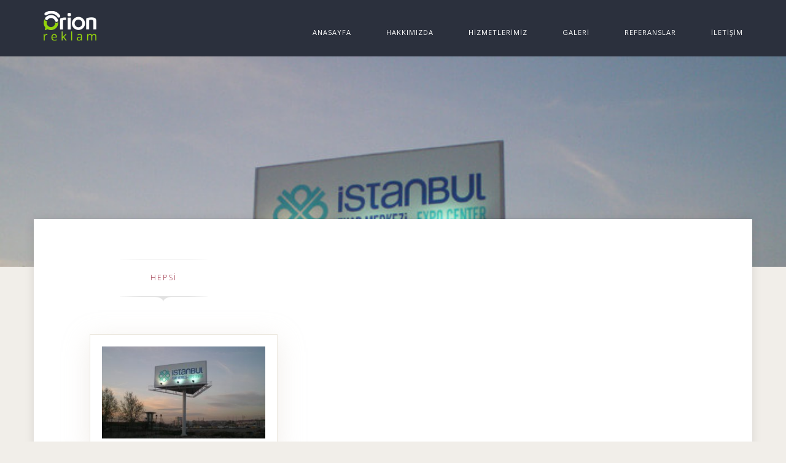

--- FILE ---
content_type: text/html; charset=UTF-8
request_url: https://orionreklam.com/projeler/ayakli-reklam-panolari/
body_size: 30555
content:
<!doctype html>
<!--[if lt IE 8 ]><html lang="en" class="ie7"><![endif]-->
<!--[if IE 8 ]><html lang="en" class="ie8"><![endif]-->
<!--[if IE 9 ]><html lang="en" class="ie9"><![endif]-->
<!--[if (gt IE 9)|!(IE)]><!--><html lang="tr"><!--<![endif]-->
<head>
	<meta charset="UTF-8">
	<meta name="viewport" content="width=device-width">
	<title>Ayaklı Reklam Panoları | Portfolio Categories | Orion Reklam</title>
	<link rel="profile" href="//gmpg.org/xfn/11">
	<link rel="pingback" href="https://orionreklam.com/xmlrpc.php">
    <meta name="viewport" content="width=device-width, initial-scale=1">
	                <link rel="icon" type="image/png" href="//orionreklam.com/wp-content/uploads/2022/10/cropped-favicon-01.webp">
            	<meta name='robots' content='max-image-preview:large' />
<link rel='dns-prefetch' href='//www.googletagmanager.com' />
<link rel='dns-prefetch' href='//s.w.org' />
<link rel="alternate" type="application/rss+xml" title="Orion Reklam &raquo; beslemesi" href="https://orionreklam.com/feed/" />
<link rel="alternate" type="application/rss+xml" title="Orion Reklam &raquo; yorum beslemesi" href="https://orionreklam.com/comments/feed/" />
<link rel="alternate" type="application/rss+xml" title="Orion Reklam &raquo; Ayaklı Reklam Panoları Portfolio Category beslemesi" href="https://orionreklam.com/projeler/ayakli-reklam-panolari/feed/" />
<script type="text/javascript">
window._wpemojiSettings = {"baseUrl":"https:\/\/s.w.org\/images\/core\/emoji\/14.0.0\/72x72\/","ext":".png","svgUrl":"https:\/\/s.w.org\/images\/core\/emoji\/14.0.0\/svg\/","svgExt":".svg","source":{"concatemoji":"https:\/\/orionreklam.com\/wp-includes\/js\/wp-emoji-release.min.js?ver=6.0.11"}};
/*! This file is auto-generated */
!function(e,a,t){var n,r,o,i=a.createElement("canvas"),p=i.getContext&&i.getContext("2d");function s(e,t){var a=String.fromCharCode,e=(p.clearRect(0,0,i.width,i.height),p.fillText(a.apply(this,e),0,0),i.toDataURL());return p.clearRect(0,0,i.width,i.height),p.fillText(a.apply(this,t),0,0),e===i.toDataURL()}function c(e){var t=a.createElement("script");t.src=e,t.defer=t.type="text/javascript",a.getElementsByTagName("head")[0].appendChild(t)}for(o=Array("flag","emoji"),t.supports={everything:!0,everythingExceptFlag:!0},r=0;r<o.length;r++)t.supports[o[r]]=function(e){if(!p||!p.fillText)return!1;switch(p.textBaseline="top",p.font="600 32px Arial",e){case"flag":return s([127987,65039,8205,9895,65039],[127987,65039,8203,9895,65039])?!1:!s([55356,56826,55356,56819],[55356,56826,8203,55356,56819])&&!s([55356,57332,56128,56423,56128,56418,56128,56421,56128,56430,56128,56423,56128,56447],[55356,57332,8203,56128,56423,8203,56128,56418,8203,56128,56421,8203,56128,56430,8203,56128,56423,8203,56128,56447]);case"emoji":return!s([129777,127995,8205,129778,127999],[129777,127995,8203,129778,127999])}return!1}(o[r]),t.supports.everything=t.supports.everything&&t.supports[o[r]],"flag"!==o[r]&&(t.supports.everythingExceptFlag=t.supports.everythingExceptFlag&&t.supports[o[r]]);t.supports.everythingExceptFlag=t.supports.everythingExceptFlag&&!t.supports.flag,t.DOMReady=!1,t.readyCallback=function(){t.DOMReady=!0},t.supports.everything||(n=function(){t.readyCallback()},a.addEventListener?(a.addEventListener("DOMContentLoaded",n,!1),e.addEventListener("load",n,!1)):(e.attachEvent("onload",n),a.attachEvent("onreadystatechange",function(){"complete"===a.readyState&&t.readyCallback()})),(e=t.source||{}).concatemoji?c(e.concatemoji):e.wpemoji&&e.twemoji&&(c(e.twemoji),c(e.wpemoji)))}(window,document,window._wpemojiSettings);
</script>
<style type="text/css">
img.wp-smiley,
img.emoji {
	display: inline !important;
	border: none !important;
	box-shadow: none !important;
	height: 1em !important;
	width: 1em !important;
	margin: 0 0.07em !important;
	vertical-align: -0.1em !important;
	background: none !important;
	padding: 0 !important;
}
</style>
	<link rel='stylesheet' id='wp-block-library-css'  href='https://orionreklam.com/wp-includes/css/dist/block-library/style.min.css?ver=6.0.11' type='text/css' media='all' />
<style id='global-styles-inline-css' type='text/css'>
body{--wp--preset--color--black: #000000;--wp--preset--color--cyan-bluish-gray: #abb8c3;--wp--preset--color--white: #ffffff;--wp--preset--color--pale-pink: #f78da7;--wp--preset--color--vivid-red: #cf2e2e;--wp--preset--color--luminous-vivid-orange: #ff6900;--wp--preset--color--luminous-vivid-amber: #fcb900;--wp--preset--color--light-green-cyan: #7bdcb5;--wp--preset--color--vivid-green-cyan: #00d084;--wp--preset--color--pale-cyan-blue: #8ed1fc;--wp--preset--color--vivid-cyan-blue: #0693e3;--wp--preset--color--vivid-purple: #9b51e0;--wp--preset--gradient--vivid-cyan-blue-to-vivid-purple: linear-gradient(135deg,rgba(6,147,227,1) 0%,rgb(155,81,224) 100%);--wp--preset--gradient--light-green-cyan-to-vivid-green-cyan: linear-gradient(135deg,rgb(122,220,180) 0%,rgb(0,208,130) 100%);--wp--preset--gradient--luminous-vivid-amber-to-luminous-vivid-orange: linear-gradient(135deg,rgba(252,185,0,1) 0%,rgba(255,105,0,1) 100%);--wp--preset--gradient--luminous-vivid-orange-to-vivid-red: linear-gradient(135deg,rgba(255,105,0,1) 0%,rgb(207,46,46) 100%);--wp--preset--gradient--very-light-gray-to-cyan-bluish-gray: linear-gradient(135deg,rgb(238,238,238) 0%,rgb(169,184,195) 100%);--wp--preset--gradient--cool-to-warm-spectrum: linear-gradient(135deg,rgb(74,234,220) 0%,rgb(151,120,209) 20%,rgb(207,42,186) 40%,rgb(238,44,130) 60%,rgb(251,105,98) 80%,rgb(254,248,76) 100%);--wp--preset--gradient--blush-light-purple: linear-gradient(135deg,rgb(255,206,236) 0%,rgb(152,150,240) 100%);--wp--preset--gradient--blush-bordeaux: linear-gradient(135deg,rgb(254,205,165) 0%,rgb(254,45,45) 50%,rgb(107,0,62) 100%);--wp--preset--gradient--luminous-dusk: linear-gradient(135deg,rgb(255,203,112) 0%,rgb(199,81,192) 50%,rgb(65,88,208) 100%);--wp--preset--gradient--pale-ocean: linear-gradient(135deg,rgb(255,245,203) 0%,rgb(182,227,212) 50%,rgb(51,167,181) 100%);--wp--preset--gradient--electric-grass: linear-gradient(135deg,rgb(202,248,128) 0%,rgb(113,206,126) 100%);--wp--preset--gradient--midnight: linear-gradient(135deg,rgb(2,3,129) 0%,rgb(40,116,252) 100%);--wp--preset--duotone--dark-grayscale: url('#wp-duotone-dark-grayscale');--wp--preset--duotone--grayscale: url('#wp-duotone-grayscale');--wp--preset--duotone--purple-yellow: url('#wp-duotone-purple-yellow');--wp--preset--duotone--blue-red: url('#wp-duotone-blue-red');--wp--preset--duotone--midnight: url('#wp-duotone-midnight');--wp--preset--duotone--magenta-yellow: url('#wp-duotone-magenta-yellow');--wp--preset--duotone--purple-green: url('#wp-duotone-purple-green');--wp--preset--duotone--blue-orange: url('#wp-duotone-blue-orange');--wp--preset--font-size--small: 13px;--wp--preset--font-size--medium: 20px;--wp--preset--font-size--large: 36px;--wp--preset--font-size--x-large: 42px;}.has-black-color{color: var(--wp--preset--color--black) !important;}.has-cyan-bluish-gray-color{color: var(--wp--preset--color--cyan-bluish-gray) !important;}.has-white-color{color: var(--wp--preset--color--white) !important;}.has-pale-pink-color{color: var(--wp--preset--color--pale-pink) !important;}.has-vivid-red-color{color: var(--wp--preset--color--vivid-red) !important;}.has-luminous-vivid-orange-color{color: var(--wp--preset--color--luminous-vivid-orange) !important;}.has-luminous-vivid-amber-color{color: var(--wp--preset--color--luminous-vivid-amber) !important;}.has-light-green-cyan-color{color: var(--wp--preset--color--light-green-cyan) !important;}.has-vivid-green-cyan-color{color: var(--wp--preset--color--vivid-green-cyan) !important;}.has-pale-cyan-blue-color{color: var(--wp--preset--color--pale-cyan-blue) !important;}.has-vivid-cyan-blue-color{color: var(--wp--preset--color--vivid-cyan-blue) !important;}.has-vivid-purple-color{color: var(--wp--preset--color--vivid-purple) !important;}.has-black-background-color{background-color: var(--wp--preset--color--black) !important;}.has-cyan-bluish-gray-background-color{background-color: var(--wp--preset--color--cyan-bluish-gray) !important;}.has-white-background-color{background-color: var(--wp--preset--color--white) !important;}.has-pale-pink-background-color{background-color: var(--wp--preset--color--pale-pink) !important;}.has-vivid-red-background-color{background-color: var(--wp--preset--color--vivid-red) !important;}.has-luminous-vivid-orange-background-color{background-color: var(--wp--preset--color--luminous-vivid-orange) !important;}.has-luminous-vivid-amber-background-color{background-color: var(--wp--preset--color--luminous-vivid-amber) !important;}.has-light-green-cyan-background-color{background-color: var(--wp--preset--color--light-green-cyan) !important;}.has-vivid-green-cyan-background-color{background-color: var(--wp--preset--color--vivid-green-cyan) !important;}.has-pale-cyan-blue-background-color{background-color: var(--wp--preset--color--pale-cyan-blue) !important;}.has-vivid-cyan-blue-background-color{background-color: var(--wp--preset--color--vivid-cyan-blue) !important;}.has-vivid-purple-background-color{background-color: var(--wp--preset--color--vivid-purple) !important;}.has-black-border-color{border-color: var(--wp--preset--color--black) !important;}.has-cyan-bluish-gray-border-color{border-color: var(--wp--preset--color--cyan-bluish-gray) !important;}.has-white-border-color{border-color: var(--wp--preset--color--white) !important;}.has-pale-pink-border-color{border-color: var(--wp--preset--color--pale-pink) !important;}.has-vivid-red-border-color{border-color: var(--wp--preset--color--vivid-red) !important;}.has-luminous-vivid-orange-border-color{border-color: var(--wp--preset--color--luminous-vivid-orange) !important;}.has-luminous-vivid-amber-border-color{border-color: var(--wp--preset--color--luminous-vivid-amber) !important;}.has-light-green-cyan-border-color{border-color: var(--wp--preset--color--light-green-cyan) !important;}.has-vivid-green-cyan-border-color{border-color: var(--wp--preset--color--vivid-green-cyan) !important;}.has-pale-cyan-blue-border-color{border-color: var(--wp--preset--color--pale-cyan-blue) !important;}.has-vivid-cyan-blue-border-color{border-color: var(--wp--preset--color--vivid-cyan-blue) !important;}.has-vivid-purple-border-color{border-color: var(--wp--preset--color--vivid-purple) !important;}.has-vivid-cyan-blue-to-vivid-purple-gradient-background{background: var(--wp--preset--gradient--vivid-cyan-blue-to-vivid-purple) !important;}.has-light-green-cyan-to-vivid-green-cyan-gradient-background{background: var(--wp--preset--gradient--light-green-cyan-to-vivid-green-cyan) !important;}.has-luminous-vivid-amber-to-luminous-vivid-orange-gradient-background{background: var(--wp--preset--gradient--luminous-vivid-amber-to-luminous-vivid-orange) !important;}.has-luminous-vivid-orange-to-vivid-red-gradient-background{background: var(--wp--preset--gradient--luminous-vivid-orange-to-vivid-red) !important;}.has-very-light-gray-to-cyan-bluish-gray-gradient-background{background: var(--wp--preset--gradient--very-light-gray-to-cyan-bluish-gray) !important;}.has-cool-to-warm-spectrum-gradient-background{background: var(--wp--preset--gradient--cool-to-warm-spectrum) !important;}.has-blush-light-purple-gradient-background{background: var(--wp--preset--gradient--blush-light-purple) !important;}.has-blush-bordeaux-gradient-background{background: var(--wp--preset--gradient--blush-bordeaux) !important;}.has-luminous-dusk-gradient-background{background: var(--wp--preset--gradient--luminous-dusk) !important;}.has-pale-ocean-gradient-background{background: var(--wp--preset--gradient--pale-ocean) !important;}.has-electric-grass-gradient-background{background: var(--wp--preset--gradient--electric-grass) !important;}.has-midnight-gradient-background{background: var(--wp--preset--gradient--midnight) !important;}.has-small-font-size{font-size: var(--wp--preset--font-size--small) !important;}.has-medium-font-size{font-size: var(--wp--preset--font-size--medium) !important;}.has-large-font-size{font-size: var(--wp--preset--font-size--large) !important;}.has-x-large-font-size{font-size: var(--wp--preset--font-size--x-large) !important;}
</style>
<link rel='stylesheet' id='fw-ext-breadcrumbs-add-css-css'  href='https://orionreklam.com/wp-content/plugins/unyson/framework/extensions/breadcrumbs/static/css/style.css?ver=6.0.11' type='text/css' media='all' />
<link rel='stylesheet' id='fw-ext-forms-default-styles-css'  href='https://orionreklam.com/wp-content/themes/exposure-parent/framework-customizations/extensions/forms/static/css/frontend.css?ver=2.7.27' type='text/css' media='all' />
<link rel='stylesheet' id='selectize-css'  href='https://orionreklam.com/wp-content/themes/exposure-parent/css/selectize.css?ver=2.7.27' type='text/css' media='all' />
<link rel='stylesheet' id='font-awesome-css'  href='https://orionreklam.com/wp-content/plugins/unyson/framework/static/libs/font-awesome/css/font-awesome.min.css?ver=2.7.27' type='text/css' media='all' />
<link rel='stylesheet' id='bootstrap-css'  href='https://orionreklam.com/wp-content/themes/exposure-parent/css/bootstrap.css?ver=1.1.19' type='text/css' media='all' />
<link rel='stylesheet' id='fw-core-css'  href='https://orionreklam.com/wp-content/themes/exposure-parent/css/fw-core.css?ver=1.1.19' type='text/css' media='all' />
<link rel='stylesheet' id='fw-mmenu-css'  href='https://orionreklam.com/wp-content/themes/exposure-parent/css/jquery.mmenu.all.css?ver=1.1.19' type='text/css' media='all' />
<link rel='stylesheet' id='fw-theme-style-css'  href='https://orionreklam.com/wp-content/uploads/fw-style.css?ver=af122a73ea3b093e17903fd4ce67266b' type='text/css' media='all' />
<link rel='stylesheet' id='fw-style-css'  href='https://orionreklam.com/wp-content/themes/exposure-child/style.css?ver=1.1.19' type='text/css' media='all' />
<link rel='stylesheet' id='prettyPhoto-css'  href='https://orionreklam.com/wp-content/themes/exposure-parent/css/prettyPhoto.css?ver=1.1.19' type='text/css' media='all' />
<link rel='stylesheet' id='animate-css'  href='https://orionreklam.com/wp-content/themes/exposure-parent/css/animate.css?ver=1.1.19' type='text/css' media='all' />
<link rel='stylesheet' id='fw-shortcode-section-backround-video-css'  href='https://orionreklam.com/wp-content/plugins/unyson/framework/extensions/shortcodes/shortcodes/section/static/css/jquery.fs.wallpaper.css?ver=6.0.11' type='text/css' media='all' />
<link rel='stylesheet' id='fw-googleFonts-css'  href='//fonts.googleapis.com/css?family=Open+Sans%3A300%2Cregular%2C500%2C600%2C700%2C800%2C300italic%2Citalic%2C500italic%2C600italic%2C700italic%2C800italic&#038;ver=6.0.11' type='text/css' media='all' />
<script type='text/javascript' src='https://orionreklam.com/wp-includes/js/jquery/jquery.min.js?ver=3.6.0' id='jquery-core-js'></script>
<script type='text/javascript' src='https://orionreklam.com/wp-includes/js/jquery/jquery-migrate.min.js?ver=3.3.2' id='jquery-migrate-js'></script>

<!-- Google Analytics snippet added by Site Kit -->
<script type='text/javascript' src='https://www.googletagmanager.com/gtag/js?id=UA-246033294-1' id='google_gtagjs-js' async></script>
<script type='text/javascript' id='google_gtagjs-js-after'>
window.dataLayer = window.dataLayer || [];function gtag(){dataLayer.push(arguments);}
gtag('set', 'linker', {"domains":["orionreklam.com"]} );
gtag("js", new Date());
gtag("set", "developer_id.dZTNiMT", true);
gtag("config", "UA-246033294-1", {"anonymize_ip":true});
gtag("config", "G-0SSWK37QGX");
</script>

<!-- End Google Analytics snippet added by Site Kit -->
<script type='text/javascript' src='https://orionreklam.com/wp-content/themes/exposure-parent/js/lib/modernizr.min.js?ver=1.1.19' id='modernizr-js'></script>
<script type='text/javascript' src='https://orionreklam.com/wp-content/themes/exposure-parent/js/lib/bootstrap.min.js?ver=1.1.19' id='bootstrap-js'></script>
<script type='text/javascript' src='https://orionreklam.com/wp-content/themes/exposure-parent/js/jquery.touchSwipe.min.js?ver=1.1.19' id='touchSwipe-js'></script>
<script type='text/javascript' src='https://orionreklam.com/wp-content/themes/exposure-parent/js/lib/html5shiv.js?ver=1.1.19' id='html5shiv-js'></script>
<script type='text/javascript' src='https://orionreklam.com/wp-content/themes/exposure-parent/js/lib/respond.min.js?ver=1.1.19' id='respond-js'></script>
<link rel="https://api.w.org/" href="https://orionreklam.com/wp-json/" /><link rel="EditURI" type="application/rsd+xml" title="RSD" href="https://orionreklam.com/xmlrpc.php?rsd" />
<link rel="wlwmanifest" type="application/wlwmanifest+xml" href="https://orionreklam.com/wp-includes/wlwmanifest.xml" /> 
<meta name="generator" content="WordPress 6.0.11" />
<meta name="generator" content="Site Kit by Google 1.85.0" /><link rel="icon" href="https://orionreklam.com/wp-content/uploads/2022/10/cropped-favicon-01-1-32x32.webp" sizes="32x32" />
<link rel="icon" href="https://orionreklam.com/wp-content/uploads/2022/10/cropped-favicon-01-1-192x192.webp" sizes="192x192" />
<link rel="apple-touch-icon" href="https://orionreklam.com/wp-content/uploads/2022/10/cropped-favicon-01-1-180x180.webp" />
<meta name="msapplication-TileImage" content="https://orionreklam.com/wp-content/uploads/2022/10/cropped-favicon-01-1-270x270.webp" />
		<style type="text/css" id="wp-custom-css">
			.fw-btn-3 {color:#2b303d}		</style>
		</head>
<body class="archive tax-fw-portfolio-category term-ayakli-reklam-panolari term-64 fw-section-space-lg fw-header-type-1 fw-top-bar-off fw-absolute-header fw-top-social-right fw-header-sticky fw-top-logo-left">
<div id="page" class="hfeed site">
						<!-- Header Type 1 -->
			<header class="fw-header">
								<div class="fw-header-main">
					<div class="fw-container">
						<a href="#mobile-menu" class="mmenu-link"><i class="fa fa-navicon"></i></a>
							    <div class="fw-wrap-logo ">

                                <a href="https://orionreklam.com/" class="fw-site-logo">
                        <img src="//orionreklam.com/wp-content/uploads/2022/10/main-logo-3.webp" alt="Orion Reklam" />
                    </a>
                
	    </div>
    												<div class="fw-nav-wrap">
							<nav id="fw-menu-primary" class="fw-site-navigation primary-navigation"><ul id="menu-primary" class="fw-nav-menu"><li id="menu-item-78" class="menu-item menu-item-type-post_type menu-item-object-page menu-item-home menu-item-78"><a href="https://orionreklam.com/" >Anasayfa</a></li>
<li id="menu-item-2206" class="menu-item menu-item-type-post_type menu-item-object-page menu-item-2206"><a href="https://orionreklam.com/hakkimizda/" >Hakkımızda</a></li>
<li id="menu-item-2945" class="menu-item menu-item-type-post_type menu-item-object-page menu-item-2945"><a href="https://orionreklam.com/hizmetlerimiz/" >Hizmetlerimiz</a></li>
<li id="menu-item-2944" class="menu-item menu-item-type-post_type menu-item-object-page menu-item-2944"><a href="https://orionreklam.com/galeri/" >Galeri</a></li>
<li id="menu-item-3048" class="menu-item menu-item-type-post_type menu-item-object-page menu-item-3048"><a href="https://orionreklam.com/referanslar/" >Referanslar</a></li>
<li id="menu-item-260" class="menu-item menu-item-type-post_type menu-item-object-page menu-item-has-mega-menu menu-item-260"><a href="https://orionreklam.com/iletisim/" >İletişim</a></li>
</ul></nav>						</div>
					</div>
				</div>
			</header>
				<nav id="mobile-menu"><ul><li  class="menu-item menu-item-type-post_type menu-item-object-page menu-item-home"><a href="https://orionreklam.com/">Anasayfa</a></li><li  class="menu-item menu-item-type-post_type menu-item-object-page"><a href="https://orionreklam.com/hakkimizda/">Hakkımızda</a></li><li  class="menu-item menu-item-type-post_type menu-item-object-page"><a href="https://orionreklam.com/hizmetlerimiz/">Hizmetlerimiz</a></li><li  class="menu-item menu-item-type-post_type menu-item-object-page"><a href="https://orionreklam.com/galeri/">Galeri</a></li><li  class="menu-item menu-item-type-post_type menu-item-object-page"><a href="https://orionreklam.com/referanslar/">Referanslar</a></li><li  class="menu-item menu-item-type-post_type menu-item-object-page menu-item-has-mega-menu"><a href="https://orionreklam.com/iletisim/">İletişim</a></li></ul></nav>	<div id="main" class="site-main" role="main">	        <section class="fw-main-row-custom fw-content-overlay-md fw-main-row-top fw-section-height-md fw-image-section" style="background-image: url('//orionreklam.com/wp-content/uploads/2015/01/Tabela-totem-yonlendirme-sistemleri-62.jpg');">
		                        <div class="fw-container-fluid">
			        <div class="fw-row">
				        <div class="fw-col-sm-12">
					        <div class="fw-heading fw-heading-h1 fw-heading-center">
						        <h1 class="fw-special-title">Ayaklı Reklam Panoları</h1>
						        <svg version="1.1" id="Layer_3" xmlns="http://www.w3.org/2000/svg" x="0px" y="0px" width="549.511px" height="16.103px" viewBox="0 0 549.511 16.103" enable-background="new 0 0 549.511 16.103" xml:space="preserve">
							        <path fill-rule="evenodd" clip-rule="evenodd" fill="#7A4448" d="M0,0v16.103c0,0,1.099-8.277,9.157-8.162 c0.07,0.001,10.766,0.003,10.837,0.006V6.905L9.148,6.91C9.148,6.91,0.759,5.569,0,0z M549.511,0v16.103 c0,0-1.098-8.277-9.156-8.162c-0.07,0.001-520.266,0.003-520.337,0.006V6.905L540.363,6.91C540.363,6.91,548.753,5.569,549.511,0z" />
								</svg>
						        					        </div>
				        </div>
			        </div>
		        </div>
	        </section>
        <section class="fw-main-row  ">
    <div class="fw-container">
	    <div class="fw-row">
            <div class="fw-content-area col-md-12">
			    <div class="fw-col-inner">
			        <div class="fw-portfolio fw-portfolio-1 fw-portfolio-cols-3 fw-portfolio-landscape">
			            <div class="fw-portfolio-filter">
                <ul id="fw-portfolio-filter-697b72881c9fd" class="portfolio_filter"><li class="categories-item active" data-category="ayakli-reklam-panolari"><a href="https://orionreklam.com/projeler/ayakli-reklam-panolari/">Hepsi</a></li></ul>
                <a class="prev" id="fw-portfolio-filter-697b72881c9fd-prev" href="#"><i class="fa"></i></a>
                <a class="next" id="fw-portfolio-filter-697b72881c9fd-next" href="#"><i class="fa"></i></a>
            </div><script>
			jQuery(document).ready(function() {
				function catInit(){
					jQuery('#fw-portfolio-filter-697b72881c9fd').carouFredSel({
						swipe:{
							onTouch:true
						},
						prev:'#fw-portfolio-filter-697b72881c9fd-prev',
						next:'#fw-portfolio-filter-697b72881c9fd-next',
						items:{
							visible:'variable'
						},
						auto:{
							play:false
						},
						infinite:true,
						scroll:{
							items:1,
							duration:600,
							easing: 'swing'
						}
					});
				}
				catInit();
				jQuery(window).resize(function(){
					catInit();
				});

				
			});
			</script>		                		                    <div class="fw-row fw-portfolio-wrapper">
		                        <ul id="fw-portfolio-list-697b72881c9fd" class="fw-portfolio-list clearfix">
		                            <li data-category="ayakli-reklam-panolari, ">
    <div class="fw-image-relative fw-ratio-container fw-ratio-16-9">
        <a href="https://orionreklam.com/proje/ayakli-reklam-panolari/" class="fw-portfolio-image">
            <noscript><img src="https://orionreklam.com/wp-content/uploads/2015/01/Tabela-totem-yonlendirme-sistemleri-62.jpg" alt="Tabela-totem-yonlendirme-sistemleri-62"></noscript><img src="[data-uri]" data-sizes="auto" data-maxdpr="1.7" data-fwimgpath="https://orionreklam.com/wp-content/uploads/2015/01/" data-srcset="Tabela-totem-yonlendirme-sistemleri-62.jpg 700w, Tabela-totem-yonlendirme-sistemleri-62-590x525.jpg 590w, Tabela-totem-yonlendirme-sistemleri-62-590x525.jpg 590w" data-srcfw-ratio-4-3="Tabela-totem-yonlendirme-sistemleri-62-300x225.jpg 300w, Tabela-totem-yonlendirme-sistemleri-62.jpg 700w" data-srcfw-ratio-1="Tabela-totem-yonlendirme-sistemleri-62-150x150.jpg 150w, Tabela-totem-yonlendirme-sistemleri-62-300x300.jpg 300w" data-srcfw-ratio-16-9="Tabela-totem-yonlendirme-sistemleri-62-614x346.jpg 614w, Tabela-totem-yonlendirme-sistemleri-62-295x166.jpg 295w, Tabela-totem-yonlendirme-sistemleri-62-590x332.jpg 590w" data-srcfw-ratio-9-16="Tabela-totem-yonlendirme-sistemleri-62-295x524.jpg 295w" data-srcfw-ratio-3-4="Tabela-totem-yonlendirme-sistemleri-62-295x393.jpg 295w"   alt="Tabela-totem-yonlendirme-sistemleri-62" class="lazyload" />            <span class="fw-portfolio-zoom"></span>
            <div class="fw-portfolio-overlay">
                <div class="fw-itable">
                    <div class="fw-icell">
                        <span class="fw-portfolio-title">Ayaklı Reklam Panoları</span>
                        <span class="fw-portfolio-description"><p>Şehirlerarası yollarda, fabrikalarda, benzin istasyonları gibi yerlerde tercih edilen ayaklı reklam panolarının üretim ve montajını gerçekleştiriyoruz.</p>
</span>
                        <span class="fw-number-photo">12 Photos</span>
                    </div>
                </div>
            </div>
        </a>
    </div>
</li>		                        </ul>
		                    </div><!-- /.fw-portfolio-wrapper-->
		                			        </div><!-- /.fw-portfolio -->
                    <div class="fw-portfolio-navigation">
				                            </div>
			    </div><!-- /.fw-container -->
		    </div><!-- /.fw-col-sm-12 -->
            	    </div><!-- /.fw-row -->
    </div><!-- /.fw-container -->
</section>
<input id="current_portfolio_category" type="hidden" value="64" name="current_category" />
	</div><!-- /.site-main -->
	<!-- Footer -->
	<footer id="colophon" class="site-footer fw-footer" role="contentinfo">
								<div class="fw-footer-bar fw-copyright-left">
			<div class="fw-container">
				<div class="fw-footer-social">
                <a target="_blank" href="https://www.facebook.com/orionreklam"><i class="fa fa-facebook"></i></a><a target="_blank" href="https://www.instagram.com/orionreklam/"><i class="fa fa-instagram"></i></a><a target="_blank" href="https://twitter.com/orionreklam"><i class="fa fa-tumblr-square"></i></a><a target="_blank" href="https://www.linkedin.com/company/orion-reklam/"><i class="fa fa-linkedin-square"></i></a>
            </div>				<div class="fw-copyright">© 2022 ORİON REKLAM | İSTANBUL</div>
			</div>
		</div>
		</footer>
</div><!-- /#page -->
<script type='text/javascript' src='https://orionreklam.com/wp-content/themes/exposure-parent/js/selectize.js?ver=3.0' id='selectize-js'></script>
<script type='text/javascript' src='https://orionreklam.com/wp-content/themes/exposure-parent/framework-customizations/extensions/portfolio/static/js/portfolio-scripts.js?ver=1.0.9' id='fw-extension-portfolio-scripts-js'></script>
<script type='text/javascript' src='https://orionreklam.com/wp-content/themes/exposure-parent/js/isotope.pkgd.min.js?ver=1.0.9' id='isotope-js'></script>
<script type='text/javascript' src='https://orionreklam.com/wp-content/themes/exposure-parent/js/jquery.carouFredSel-6.2.1-packed.js?ver=1.1.19' id='carouFredSel-js'></script>
<script type='text/javascript' src='https://orionreklam.com/wp-content/themes/exposure-parent/js/jquery.prettyPhoto.js?ver=1.1.19' id='prettyPhoto-js'></script>
<script type='text/javascript' src='https://orionreklam.com/wp-content/themes/exposure-parent/js/jquery.customInput.js?ver=1.1.19' id='customInput-js'></script>
<script type='text/javascript' src='https://orionreklam.com/wp-content/themes/exposure-parent/js/scrollTo.min.js?ver=1.1.19' id='scrollTo-js'></script>
<script type='text/javascript' src='https://orionreklam.com/wp-content/themes/exposure-parent/js/jquery.mmenu.min.all.js?ver=1.1.19' id='mmenu-js'></script>
<script type='text/javascript' id='general-js-extra'>
/* <![CDATA[ */
var FwPhpVars = {"ajax_url":"https:\/\/orionreklam.com\/wp-admin\/admin-ajax.php","paged":"1","max_num_pages":"1","loading_text":"Loading ...","load_more_text":"Load More","posts_per_page":"3"};
var FwPhpVars = {"ajax_url":"https:\/\/orionreklam.com\/wp-admin\/admin-ajax.php","template_directory":"https:\/\/orionreklam.com\/wp-content\/themes\/exposure-parent","previous":"\u00d6ncesi","next":"Sonraki"};
/* ]]> */
</script>
<script type='text/javascript' src='https://orionreklam.com/wp-content/themes/exposure-parent/js/general.js?ver=6.0.11' id='general-js'></script>
<script type='text/javascript' src='https://orionreklam.com/wp-content/themes/exposure-parent/js/lazysizes.min.js?ver=1.1.19' id='lazysizes-js'></script>
<script type='text/javascript' src='https://orionreklam.com/wp-content/themes/exposure-parent/js/lib/jquery.parallax.js?ver=1.1.19' id='parallax-js'></script>
<script type='text/javascript' src='https://orionreklam.com/wp-content/plugins/unyson/framework/extensions/shortcodes/shortcodes/section/static/js/jquery.fs.wallpaper.js?ver=6.0.11' id='fw-shortcode-section-backround-video-js'></script>
<script type='text/javascript' src='https://orionreklam.com/wp-content/plugins/unyson/framework/extensions/shortcodes/shortcodes/section/static/js/scripts.js?ver=6.0.11' id='fw-shortcode-section-js'></script>
</body>
</html>

<script type="text/javascript">
jQuery(document).ready(function() {
	$('div.fw-icell span').html("").append('<i class="fa fa-search-plus fa-2x"></i>');
	$('#customMenu').insertBefore('.fw-portfolio-title').parent('.fw-col-inner');
	$('#customMenu').css('display','block');
	$('#menu-orion').children().addClass('fw-col-sm-4').css('padding','0px');
	$('#menu-orion').css('list-style','none');
	$('#menu-orion li a').addClass('custom-btn');
	$('aside').removeClass('widget');
	$('a[href="https://orionreklam.com<br />
<b>Warning</b>:  Use of undefined constant REQUEST_URI - assumed 'REQUEST_URI' (this will throw an Error in a future version of PHP) in <b>/home/orionreklam/public_html/wp-content/themes/exposure-parent/footer.php</b> on line <b>101</b><br />
/projeler/ayakli-reklam-panolari/"]').parent().addClass('current-menu-item');
	
});
</script>	
<script type="text/javascript">
jQuery(document).ready(function() {
	$('.post-details .fw-post-image').remove();
	$('#comments').parent('.fw-row').remove();
	$('.fw-join-discussion').remove();
	$('.blog-post-navigation a[rel=prev] span').html("Önceki Yazı");
	$('.blog-post-navigation a[rel=next] span').html("Sonraki Yazı");
	
	jQuery('a').each(function(){
     this.href = this.href.replace('projeler', 'proje');
    }); 
});
</script>

--- FILE ---
content_type: text/css
request_url: https://orionreklam.com/wp-content/uploads/fw-style.css?ver=af122a73ea3b093e17903fd4ce67266b
body_size: 230486
content:
header.fw-header{position: relative;z-index: 100}header.fw-header .fw-top-bar{background: #2b303d;padding: 10px 0;text-align: right}header.fw-header .fw-top-bar .fw-text-top-bar{text-align: left;display: inline-block;color: #fff;font-size: 15px;font-family: 'Open Sans';font-weight: 300;font-style: normal}header.fw-header .fw-top-bar .fw-top-bar-social{display: inline-block}header.fw-header .fw-top-bar .fw-top-bar-social a{margin-left: 10px;font-size: 16px;color: #fff;color: rgba(255,255,255,0.75)}header.fw-header .fw-top-bar .fw-top-bar-social a:hover{color: #fff}header.fw-header .fw-header-main{width: 100%;text-align: right;position: relative;z-index: 100;padding: 17px 0;background: #2b303d}header.fw-header .fw-header-main .fw-wrap-logo{font-family: 'Open Sans';font-weight: 300;font-style: normal;color: #fff;z-index: 100}header.fw-header .fw-header-main .fw-wrap-logo .fw-site-logo{color: #fff;display: block;text-align: center}header.fw-header .fw-header-main .fw-wrap-logo .fw-site-logo strong{font-weight: bold;font-size: 20px;text-transform: uppercase;display: block;letter-spacing: 1px}header.fw-header .fw-header-main .fw-wrap-logo .fw-site-logo span{font-size: 10px;text-transform: uppercase;color: rgba(255,255,255,0.6);display: block;margin-top: 6px;line-height: 8px;letter-spacing: 3px}header.fw-header .fw-header-main .fw-wrap-logo.fw-no-subtitle{margin-top: 9px}header.fw-header .fw-header-main .fw-nav-wrap .fw-nav-menu{margin: 9px 0 1px auto;line-height: normal;list-style: none}header.fw-header .fw-header-main .fw-nav-wrap .fw-nav-menu > li{float: left;margin: 0 0 0 57px;padding-bottom: 10px;position: relative}header.fw-header .fw-header-main .fw-nav-wrap .fw-nav-menu > li:first-child{margin-left: 0}header.fw-header .fw-header-main .fw-nav-wrap .fw-nav-menu > li:hover > a,header.fw-header .fw-header-main .fw-nav-wrap .fw-nav-menu > li.current-menu-item > a{border-bottom: 1px solid #fff;padding-bottom: 4px}header.fw-header .fw-header-main .fw-nav-wrap .fw-nav-menu > li:hover > ul{display: block}header.fw-header .fw-header-main .fw-nav-wrap .fw-nav-menu > li > ul{list-style: none;padding-left: 0}header.fw-header .fw-header-main .fw-nav-wrap .fw-nav-menu > li > ul .arrow-dropdown{content: '';width: 0 !important;height: 0 !important;border-left: 8px solid transparent !important;border-right: 8px solid transparent !important;border-bottom: 8px solid #2b303d !important;position: absolute !important;top: 8px !important;left: 50%;margin-left: -8px !important;float: none !important;padding: 0 !important;-webkit-transition: all .7s ease;-o-transition: all .7s ease;transition: all .7s ease}header.fw-header .fw-header-main .fw-nav-wrap .fw-nav-menu li a{font-size: 11px;font-weight: 400}header.fw-header .fw-header-main .fw-nav-wrap .fw-nav-menu li > a{color: #fff;text-transform: uppercase;letter-spacing: 1px}header.fw-header .fw-header-main .fw-nav-wrap .fw-nav-menu li i{margin-right: 3px}header.fw-header .fw-header-main .fw-nav-wrap .fw-nav-menu ul{display: none;position: absolute;top: 22px;z-index: 9499;padding: 15px 0 4px}header.fw-header .fw-header-main .fw-nav-wrap .fw-nav-menu ul li{position: relative;margin: 0}header.fw-header .fw-header-main .fw-nav-wrap .fw-nav-menu ul li:after{content: '';position: absolute;bottom: 0;right: 25px;left: 25px;height: 1px;border-bottom: 1px solid rgba(255,255,255,0.15);opacity: 0.5;z-index: 999}header.fw-header .fw-header-main .fw-nav-wrap .fw-nav-menu ul li:last-child:after{display: none}header.fw-header .fw-header-main .fw-nav-wrap .fw-nav-menu ul li a{display: block;position: relative;font-size: 13px;white-space: nowrap;color: #71c7e0;text-transform: uppercase;text-align: center;padding: 20px 39px;background: #2b303d;z-index: 51}header.fw-header .fw-header-main .fw-nav-wrap .fw-nav-menu ul li a:hover:before{position: absolute;content: '';top: 1px;right: 0;bottom: 1px;left: 0;z-index: -1;background: #000;background: rgba(0,0,0,0.3)}header.fw-header .fw-header-main .fw-nav-wrap .fw-nav-menu ul li.current-menu-item a:before{position: absolute;content: '';top: 1px;right: 0;bottom: 1px;left: 0;z-index: -1;background: #000;background: rgba(0,0,0,0.3)}header.fw-header .fw-header-main .fw-nav-wrap .fw-nav-menu ul li:hover > ul{position: absolute;top: 0;left: 100%;display: block !important;visibility: visible !important}header.fw-header .fw-header-main .fw-nav-wrap .fw-nav-menu ul li:hover > ul.left{left: auto;right: 100%;padding-left: 0;padding-right: 10px}header.fw-header .fw-header-main .fw-nav-wrap .fw-nav-menu ul li:hover > ul.left:before{border-right: 0;border-left: 8px solid #2b303d;left: auto;right: 2px}header.fw-header .fw-header-main .fw-nav-wrap .fw-nav-menu ul li > ul{padding-left: 10px;margin-top: -15px;list-style: none}header.fw-header .fw-header-main .fw-nav-wrap .fw-nav-menu ul li > ul:before{content: '';width: 0;height: 0;border-top: 8px solid transparent;border-right: 8px solid #2b303d;border-bottom: 8px solid transparent;position: absolute;top: 42px;left: 2px;margin-top: -8px}header.fw-header .fw-header-main .fw-nav-wrap .fw-nav-menu ul li i{margin-right: 5px}header.fw-header .fw-header-main .fw-nav-wrap .fw-nav-menu > .menu-item-has-mega-menu{position: relative}header.fw-header .fw-header-main .fw-nav-wrap .fw-nav-menu .mega-menu{position: absolute;top: 30px;left: 0;z-index: 1308;width: 100%;font-size: 17px;font-family: 'Open Sans';text-align: left;text-transform: none;display: none;background: #2b303d;padding: 25px 0}header.fw-header .fw-header-main .fw-nav-wrap .fw-nav-menu .mega-menu div{margin: 0 0 1em 0;padding: 10px 12%;font-size: 15px;font-family: 'Open Sans';text-transform: none;color: rgba(255,255,255,0.6)}header.fw-header .fw-header-main .fw-nav-wrap .fw-nav-menu .mega-menu div span{color: #fff;font-weight: 300}header.fw-header .fw-header-main .fw-nav-wrap .fw-nav-menu .mega-menu ul{top: 0;left: 0;float: none;position: static;display: table;table-layout: fixed;width: auto;padding: 0;margin: 0;background: none}header.fw-header .fw-header-main .fw-nav-wrap .fw-nav-menu .mega-menu ul > li{display: table-cell;vertical-align: top;width: 280px;float: none;background: transparent;font-family: 'Open Sans';font-size: 13px;text-transform: uppercase;text-align: left}header.fw-header .fw-header-main .fw-nav-wrap .fw-nav-menu .mega-menu ul > li:nth-child(2){border-left: none}header.fw-header .fw-header-main .fw-nav-wrap .fw-nav-menu .mega-menu ul > li:after{display: none}header.fw-header .fw-header-main .fw-nav-wrap .fw-nav-menu .mega-menu ul > li a{padding: 20px 20px 20px 30px;background: none;text-align: left}header.fw-header .fw-header-main .fw-nav-wrap .fw-nav-menu .mega-menu ul > li ul{position: static;float: left;width: 100%}header.fw-header .fw-header-main .fw-nav-wrap .fw-nav-menu .mega-menu ul > li ul > li{display: block;font-size: 17px;font-family: 'Open Sans';text-transform: none;width: auto;background: transparent;border: none}header.fw-header .fw-header-main .fw-nav-wrap .fw-nav-menu .mega-menu ul > li ul:before{display: none}header.fw-header .fw-header-main .fw-nav-wrap .fw-nav-menu .mega-menu > ul > li > a{color: #fff}header.fw-header .fw-header-main .fw-nav-wrap .fw-nav-menu .mega-menu > ul > li > a:before{display: none}header.fw-header .fw-header-main .fw-nav-wrap .fw-nav-menu .mega-menu > ul > li:hover a{background: none}header.fw-header .fw-header-main .fw-nav-wrap .fw-nav-menu .mega-menu > ul > li > ul > li:hover a{background: #000;background: rgba(0,0,0,0.2)}header.fw-header .fw-header-main .fw-nav-wrap .fw-nav-menu .mega-menu ul > li > ul{display: block}header.fw-header .fw-header-main .fw-nav-wrap .fw-nav-menu li:hover > ul,header.fw-header .fw-header-main .fw-nav-wrap .fw-nav-menu li:hover > .mega-menu,header.fw-header .fw-header-main .fw-nav-wrap .fw-nav-menu li:hover > .mega-menu > ul{display: block}header.fw-header .fw-header-main .fw-nav-wrap .fw-nav-menu .mega-menu-row{width: 100%;display: table;table-layout: fixed}header.fw-header .fw-header-main .fw-nav-wrap .fw-nav-menu .mega-menu-row:first-child{border-top: none}header.fw-header .fw-header-main .fw-nav-wrap .fw-nav-menu .mega-menu-row .arrow-dropdown{content: '';width: 0 !important;height: 0 !important;border-left: 8px solid transparent !important;border-right: 8px solid transparent !important;border-bottom: 8px solid #2b303d !important;position: absolute !important;top: -6px !important;float: none !important;padding: 0 !important;-webkit-transition: all .7s ease;-o-transition: all .7s ease;transition: all .7s ease}header.fw-header .fw-header-main .fw-nav-wrap .fw-nav-menu .mega-menu-col{display: table-cell;width: 240px;border-left: 1px solid rgba(255,255,255,0.1)}header.fw-header .fw-header-main .fw-nav-wrap .fw-nav-menu .mega-menu-col:first-child{border-left: none}header.fw-header .fw-header-main .fw-nav-wrap .fw-nav-menu .mega-menu-col > a{display: inline-block;width: auto !important}header.fw-header .fw-header-main .fw-nav-wrap .fw-nav-menu .mega-menu-col > a:before{top: 2px}header.fw-header .fw-search{display: inline-block;vertical-align: middle;line-height: normal;position: relative;top: 5px;float: right}header.fw-header .fw-search.fw-mini-search .fw-wrap-search-form{width: 200px;margin-left: -227px}header.fw-header .fw-search.fw-mini-search.opened .fw-wrap-search-form .fw-search-form .fw-input-search{color: #17284d}header.fw-header .fw-search .fw-wrap-search-form{width: 200px}header.fw-header .fw-search .fw-wrap-search-form .fw-search-form{position: relative;display: inline-block;width: 100%}header.fw-header .fw-search .fw-wrap-search-form .fw-search-form .fw-submit-wrap{position: absolute;top: 0;right: 0;background: #96243a;color: #fff;width: 30px;height: 30px;line-height: 28px;text-align: center}header.fw-header .fw-search .fw-wrap-search-form .fw-search-form .fw-submit-wrap:before{content: '\f002';font-family: 'FontAwesome';font-size: 15px;color: #fff;vertical-align: middle}header.fw-header .fw-search .fw-wrap-search-form .fw-search-form .fw-submit-wrap input{background: none;border: none;width: 100%;padding: 0;height: 100%;position: absolute;left: 0}header.fw-header .fw-search .fw-wrap-search-form .fw-search-form .fw-submit-wrap input:focus,header.fw-header .fw-search .fw-wrap-search-form .fw-search-form .fw-submit-wrap input:active{outline: none}header.fw-header .fw-search .fw-wrap-search-form .fw-search-form .fw-submit-wrap input:hover{opacity: 0.8}header.fw-header .fw-search .fw-wrap-search-form .fw-search-form .fw-input-search{width: 100%;height: 30px;border: none;padding-right: 35px;padding-left: 10px;color: #fff;background: rgba(255,255,255,0.2)}header.fw-header .fw-search .fw-wrap-search-form .fw-search-form .fw-input-search:focus,header.fw-header .fw-search .fw-wrap-search-form .fw-search-form .fw-input-search:active{outline: none}header.fw-header .fw-search .fw-buton-icon{display: none;background: #96243a;border: 1px solid transparent;color: #fff;width: 30px;height: 30px;line-height: 30px;text-align: center}header.fw-header .fw-search .fw-buton-icon:hover{background: none;border-color: #96243a;color: #96243a}header.fw-header .fw-search.fw-mini-search .fw-buton-icon{display: block}header.fw-header .fw-search.fw-mini-search .fw-wrap-search-form{display: none;position: absolute;width: 257px;background: #fff;padding: 20px;overflow: hidden;bottom: -82px;left: 0;z-index: 600;-webkit-box-shadow: 0 0 13px 1px rgba(255,255,255,0.5);box-shadow: 0 0 13px 1px rgba(255,255,255,0.5)}header.fw-header .fw-search.fw-mini-search .fw-wrap-search-form .fw-search-form{border: 1px solid #96243a}header.fw-header .fw-search.fw-search-light .fw-input-search{background: rgba(0,0,0,0.3)}header.fw-header .fw-search.fw-search-dark .fw-input-search{background: rgba(255,255,255,0.2)}.fw-header-sticky .fw-header.fw-sticky-menu{position: fixed;top: 0;right: 0;left: 0;visibility: visible;z-index: 100;opacity: 0;-webkit-box-shadow: 0 1px 5px 0 rgba(0,0,0,0.3);-moz-box-shadow: 0 1px 5px 0 rgba(0,0,0,0.3);box-shadow: 0 1px 5px 0 rgba(0,0,0,0.3);transform: translate(0, -100%);transition: transform 600ms ease, opacity 600ms ease}.fw-header-sticky .fw-header.fw-sticky-menu .fw-header-main{background: #2b303d;background: rgba(43,48,61,0.9)}.fw-header-sticky .fw-header.fw-sticky-menu .fw-top-bar{display: none}.fw-header-sticky .fw-header.fw-sticky-menu-open{transition: transform 600ms ease, opacity 600ms ease;transform: translate(0, 0);opacity: 1}.fw-header-type-1.fw-top-logo-left .fw-wrap-logo{float: left}.fw-header-type-1.fw-top-logo-left .fw-search{float: right;margin-left: 30px}.fw-header-type-1.fw-top-logo-left .fw-search .fw-mini-search .fw-wrap-search-form{margin-left: -227px}.fw-header-type-1.fw-top-logo-left .fw-nav-wrap{float: right}.fw-header-type-1.fw-top-logo-right .fw-wrap-logo{float: right}.fw-header-type-1.fw-top-logo-right .fw-search{float: left;margin-left: auto;margin-right: 30px}.fw-header-type-1.fw-top-logo-right .fw-search .fw-wrap-search-form{margin-left: 0 !important}.fw-header-type-1.fw-top-logo-right .fw-nav-wrap{float: left}.fw-header-type-2 header.fw-header .fw-header-main{text-align: center}.fw-header-type-2 header.fw-header .fw-header-main .fw-nav-wrap .fw-nav-menu{padding-left: 0;margin-right: 0}.fw-header-type-2 header.fw-header .fw-header-main .fw-wrap-logo{padding: 0 50px;margin-left: 0}.fw-header-type-2 header.fw-header .fw-header-main .fw-nav-wrap.fw-nav-left,.fw-header-type-2 header.fw-header .fw-header-main .fw-nav-wrap.fw-nav-right,.fw-header-type-2 header.fw-header .fw-header-main .fw-wrap-logo{display: inline-block}.fw-header-type-3 header.fw-header .fw-header-main{text-align: center;height: auto;line-height: normal}.fw-header-type-3 header.fw-header .fw-header-main .fw-wrap-logo{display: block;width: 100%;margin: 0 0 20px 0}.fw-header-type-3 header.fw-header .fw-header-main .fw-wrap-logo .fw-site-logo{display: inline-block}.fw-header-type-3 header.fw-header .fw-header-main .fw-nav-wrap{display: inline-block}.fw-header-type-3 header.fw-header .fw-header-main .fw-nav-wrap .fw-site-navigation .fw-nav-menu{padding-left: 0;margin-right: 0}.fw-header-type-3 .fw-heading{margin-top: 40px}.fw-header-type-4 header.fw-header .fw-header-main .fw-wrap-logo{margin-left: 0;margin-bottom: 10px;display: inline-block;float: left}.fw-header-type-4 header.fw-header .fw-header-main .fw-wrap-logo-info-text{display: block;width: 100%;overflow: hidden;color: #fff;color: rgba(255,255,255,0.7)}.fw-header-type-4 header.fw-header .fw-header-main .fw-wrap-logo-info-text .fw-nav-wrap{display: block;width: 100%}.fw-header-type-4 header.fw-header .fw-header-main .fw-wrap-logo-info-text .fw-info-text-header-main{display: inline-block;float: right}.fw-header-type-4 header.fw-header .fw-header-main .fw-wrap-logo-info-text .fw-text a{color: #fff;color: rgba(255,255,255,0.7)}.fw-header-type-4 header.fw-header .fw-header-main .fw-wrap-logo-info-text .fw-text a:hover{color: #fff}.fw-header-type-4 .fw-site-navigation{margin-left: -40px}.fw-header-type-4.search-in-menu header.fw-header .fw-search{top: -4px}.fw-header-type-4.fw-absolute-header .fw-heading-with-subtitle{margin-top: 40px}.fw-header-type-1.search-in-top-bar .fw-search,.fw-header-type-2.search-in-top-bar .fw-search,.fw-header-type-3.search-in-top-bar .fw-search,.fw-header-type-4.search-in-top-bar .fw-search{float: right;margin-left: 30px;top: 0}.fw-header-type-1.search-in-top-bar .fw-top-bar-social,.fw-header-type-2.search-in-top-bar .fw-top-bar-social,.fw-header-type-3.search-in-top-bar .fw-top-bar-social,.fw-header-type-4.search-in-top-bar .fw-top-bar-social,.fw-header-type-1.search-in-top-bar .fw-text-top-bar,.fw-header-type-2.search-in-top-bar .fw-text-top-bar,.fw-header-type-3.search-in-top-bar .fw-text-top-bar,.fw-header-type-4.search-in-top-bar .fw-text-top-bar{position: relative}.fw-header-type-1.search-in-top-bar.fw-top-social-right .fw-top-bar .fw-text-top-bar,.fw-header-type-2.search-in-top-bar.fw-top-social-right .fw-top-bar .fw-text-top-bar,.fw-header-type-3.search-in-top-bar.fw-top-social-right .fw-top-bar .fw-text-top-bar,.fw-header-type-4.search-in-top-bar.fw-top-social-right .fw-top-bar .fw-text-top-bar,.fw-header-type-1.search-in-top-bar.fw-top-social-right .fw-top-bar .fw-top-bar-social,.fw-header-type-2.search-in-top-bar.fw-top-social-right .fw-top-bar .fw-top-bar-social,.fw-header-type-3.search-in-top-bar.fw-top-social-right .fw-top-bar .fw-top-bar-social,.fw-header-type-4.search-in-top-bar.fw-top-social-right .fw-top-bar .fw-top-bar-social{top: 2px}.fw-header-type-1.search-in-top-bar.fw-top-social-left .fw-top-bar-social,.fw-header-type-2.search-in-top-bar.fw-top-social-left .fw-top-bar-social,.fw-header-type-3.search-in-top-bar.fw-top-social-left .fw-top-bar-social,.fw-header-type-4.search-in-top-bar.fw-top-social-left .fw-top-bar-social{top: 1px}.fw-header-type-1.search-in-top-bar.fw-top-social-left .fw-top-bar-social a:first-child,.fw-header-type-2.search-in-top-bar.fw-top-social-left .fw-top-bar-social a:first-child,.fw-header-type-3.search-in-top-bar.fw-top-social-left .fw-top-bar-social a:first-child,.fw-header-type-4.search-in-top-bar.fw-top-social-left .fw-top-bar-social a:first-child{margin-left: 0}.fw-header-type-1.search-in-top-bar.fw-top-social-left .fw-text-top-bar,.fw-header-type-2.search-in-top-bar.fw-top-social-left .fw-text-top-bar,.fw-header-type-3.search-in-top-bar.fw-top-social-left .fw-text-top-bar,.fw-header-type-4.search-in-top-bar.fw-top-social-left .fw-text-top-bar{float: none;top: 2px}.fw-absolute-header .fw-header{position: absolute;top: 0;left: 0;right: 0}.fw-absolute-header .fw-header .fw-header-main{background: #2b303d}.fw-top-social-left .fw-header .fw-text-top-bar{float: right}.fw-top-social-left .fw-header .fw-top-bar-social{float: left}.fw-top-social-right .fw-header .fw-text-top-bar{float: left}.fw-top-social-right .fw-header .fw-top-bar-social{float: none}.ie8 .fw-nav-menu ul,.ie9 .fw-nav-menu ul{display: none}.ie8 .fw-nav-menu > li:hover ul,.ie9 .fw-nav-menu > li:hover ul{display: block}.fw-header .mmenu-link{font-size: 30px;line-height: 1;color: #fff;float: right;margin-top: 7px;display: none}em.mm-counter{right: 60px !important}@media (max-width: 991px){.fw-nav-wrap,.fw-nav-wrap .fw-site-navigation{display: none !important}.fw-header .mmenu-link{display: inline-block}header.fw-header .fw-header-main .fw-wrap-logo{margin-left: auto}.fw-header-type-1.fw-top-logo-left .fw-search,.fw-header-type-1.fw-top-logo-right .fw-wrap-logo{margin-right: 35px}.fw-header-type-2 .fw-header .mmenu-link{display: block;float: none}.fw-header-type-3 .fw-header-main .fw-wrap-logo{margin-bottom: 0}.fw-header-type-3.search-in-menu header.fw-header .fw-search{float: left;top: 10px}.fw-header-type-3.search-in-menu header.fw-header .fw-search.fw-mini-search .fw-wrap-search-form{margin-left: 0}.fw-header-type-3.search-in-menu .fw-header .mmenu-link{float: right}.fw-header-type-3 .fw-header .mmenu-link{float: none}.fw-header-type-4 .fw-nav-wrap{display: block !important}.fw-header-type-4.search-in-menu header.fw-header .fw-search{float: left;top: 7px}.fw-header-type-4 header.fw-header .fw-search.fw-mini-search .fw-wrap-search-form{margin-left: 0}}.fw-top-bar-social i{font-size: 20px}.fw-footer{border-top: 4px solid #71c7e0;position: relative}.fw-footer .fw-footer-widgets{position: relative;background-size: auto}.fw-footer .fw-footer-widgets .fw-inner{padding-top: 40px;padding-bottom: 40px;background: #71c7e0;background-image: url('[data-uri]');background-repeat: no-repeat;background-position: top right}.fw-footer .fw-footer-widgets .fw-inner{background: #71c7e0;background: rgba(113,199,224,0.2);background-image: url('[data-uri]')}.fw-footer .fw-footer-widgets .widget{color: #444;padding: 0}.fw-footer .fw-footer-widgets .widget-title{color: #17284d;font-size: 18px}.fw-footer .fw-footer-middle{background: #fff;background-image: url('[data-uri]');background-repeat: 'no-repeat';background-position: 'top';padding-top: 63px;padding-bottom: 39px;background-size: auto;position: relative}.fw-footer .fw-footer-bar{background-color: #2b303d;padding-top: 15px;padding-bottom: 15px;line-height: 25px;background-size: cover;background-repeat: no-repeat;position: relative}.fw-footer .fw-footer-menu{text-align: justify}.fw-footer .fw-footer-menu ul{list-style: none;margin: 0;padding-left: 0}.fw-footer .fw-footer-menu ul li{display: inline;margin: 0 5px;text-align: justify}.fw-footer .fw-footer-menu ul li a{color: #96243a;color: rgba(150,36,58,0.6);text-transform: uppercase;font-size: 13px;font-weight: bold}.fw-footer .fw-footer-menu ul li a:hover{color: #96243a}.fw-footer .fw-footer-menu ul li a:hover,.fw-footer .fw-footer-menu ul li.current-menu-item a{border-bottom: 1px solid #96243a;padding-bottom: 2px;color: #96243a}.fw-footer .fw-footer-menu ul li:after{content: ' ';display: inline}.fw-footer .fw-footer-menu ul li:first-child{margin-left: 0}.fw-footer .fw-footer-menu ul li:last-child{margin-right: 0}.fw-footer .fw-footer-menu ul:after{width: 100%;height: 0;content: '';display: inline-block}.fw-footer .fw-footer-menu-right .fw-footer-menu{text-align: right;padding: 10px 0 0 0;float: right}.fw-footer .fw-footer-menu-right .fw-footer-menu li{padding: 0 15px;margin: 0}.fw-footer .fw-footer-menu-right .fw-footer-menu li:last-child{padding-right: 0}.fw-footer .fw-footer-menu-right .fw-footer-logo{float: left;margin-right: 20px}.fw-footer .fw-footer-menu-right .fw-footer-logo img{max-height: 60px}.fw-footer .fw-footer-menu-left .fw-footer-menu{text-align: left;padding: 10px 0 0 0;float: left}.fw-footer .fw-footer-menu-left .fw-footer-menu li{padding: 0 15px;margin: 0}.fw-footer .fw-footer-menu-left .fw-footer-menu li:last-child{padding-right: 0}.fw-footer .fw-footer-menu-left .fw-footer-logo{float: right;margin-left: 20px}.fw-footer .fw-footer-menu-left .fw-footer-logo img{max-height: 60px}.fw-footer .fw-copyright{line-height: 10px;font-size: 10px;text-transform: uppercase;color: #fff;color: rgba(255,255,255,0.75);font-family: 'Open Sans';font-weight: 300;font-style: normal;position: relative;letter-spacing: 2px;font-weight: normal;z-index: 1}.fw-footer .fw-copyright a{color: #71c7e0}.fw-footer .fw-copyright a:hover{color: #96243a}.fw-footer .fw-copyright-left .fw-copyright{float: left;line-height: 25px}.fw-footer .fw-copyright-left .fw-footer-social{float: right;margin-bottom: 0}.fw-footer .fw-copyright-left .fw-footer-social a:first-child{margin-left: 0}.fw-footer .fw-copyright-left .fw-copyright,.fw-footer .fw-copyright-left .fw-footer-social{position: relative;top: 5px}.fw-footer .fw-copyright-right .fw-copyright{float: right;line-height: 25px}.fw-footer .fw-copyright-right .fw-footer-social{float: left;margin-bottom: 0}.fw-footer .fw-copyright-right .fw-copyright,.fw-footer .fw-copyright-right .fw-footer-social{position: relative;top: 5px}.fw-footer .fw-copyright-center{text-align: center}.fw-footer .fw-copyright-center .fw-footer-social{margin-bottom: 10px}.fw-footer .fw-footer-social a{display: inline-block;font-size: 25px;margin: 0 7px;color: #fff;color: rgba(255,255,255,0.75)}.fw-footer .fw-footer-social a:hover{color: #fff}.fw-footer .fw-footer-social i{position: relative}.fw-footer-social i{font-size: 20px}.fw-footer-widgets .fw-container,.fw-footer-widgets .fw-container li,.fw-footer-widgets .fw-container li a,.fw-footer-widgets .widget.widget_categories ul li a,.textwidget{color: #17284d}.fw-footer-widgets .widget.widget_categories ul li:before{background: #17284d !important}.fw-footer-widgets .fw-container,.fw-footer-middle .fw-container{z-index: 3}html,body,div,span,applet,object,iframe,h1,h2,h3,h4,h5,h6,p,blockquote,pre,a,abbr,acronym,address,big,cite,code,del,dfn,em,img,ins,kbd,q,s,samp,small,strike,strong,sub,sup,tt,var,b,u,i,center,dl,dt,dd,ol,ul,li,fieldset,form,label,legend,table,caption,tbody,tfoot,thead,tr,th,td,article,aside,canvas,details,embed,figure,figcaption,footer,header,hgroup,menu,nav,output,ruby,section,summary,time,mark,audio,video{margin: 0;padding: 0;border: 0;font-size: 100%;font: inherit;vertical-align: baseline}article,aside,details,figcaption,figure,footer,header,hgroup,menu,nav,section{display: block}body{line-height: 1}ol,ul{list-style: none}blockquote,q{quotes: none}blockquote:before,blockquote:after,q:before,q:after{content: '';content: none}table{border-collapse: collapse;border-spacing: 0}html{font-size: 100%;-webkit-text-size-adjust: 100%;-ms-text-size-adjust: 100%;-webkit-font-smoothing: subpixel-antialiased}[class^="tficon-"],[class*=" tficon-"]{font-family: 'tficon';speak: none;font-style: normal;font-weight: normal;font-variant: normal;text-transform: none;line-height: 1;-webkit-font-smoothing: antialiased;-moz-osx-font-smoothing: grayscale}.tficon-heading-line:before{content: "\e611"}.tficon-row-up:before{content: "\e621"}.tficon-close:before{content: "\e610"}.tficon-quote-up:before{content: "\e60d"}.tficon-quote-bottom:before{content: "\e60e"}.tficon-shevron-left:before{content: "\e600"}.tficon-shevron-right:before{content: "\e601"}.tficon-opposite-arrows:before{content: "\e602"}.tficon-leaf:before{content: "\e603"}.tficon-twitter:before{content: "\e604"}.tficon-facebook:before{content: "\e605"}.tficon-instagram:before{content: "\e606"}.tficon-pinterest:before{content: "\e607"}.tficon-event-calendar:before{content: "\e608"}.tficon-calendar:before{content: "\e609"}.tficon-i-icon:before{content: "\e60a"}.tficon-phone:before{content: "\e60b"}.tficon-aron:before{content: "\e60c"}.tficon-footer-element-down:before{content: "\e60f"}.fa-ul{padding-left: 0 !important}h1,h2,h3,h4,h5,h6{line-height: 1.2em;margin-bottom: .4em;word-wrap: break-word;font-weight: 700;color: #17284d}h1{font-size: 75px}h2{font-size: 70px}h3{font-size: 60px}h4{font-size: 50px}h5{font-size: 26px}h6{font-size: 23px}@media (max-width: 1199px){h1{font-size: 70px}h2{font-size: 65px}h3{font-size: 55px}h4{font-size: 45px}}@media (max-width: 991px){h1{font-size: 60px}h2{font-size: 55px}h3{font-size: 45px}h4{font-size: 35px}h5{font-size: 21px}h6{font-size: 19px}}@media (max-width: 767px){h1{font-size: 40px}h2{font-size: 35px}h3{font-size: 28px}h4{font-size: 24px}h5{font-size: 19px}h6{font-size: 17px}}@media (max-width: 479px){h1{font-size: 35px}h2{font-size: 30px}}h1 span,h2 span,h3 span,h4 span,h5 span,h6 span{font-weight: 200}h1 a,h2 a,h3 a,h4 a,h5 a,h6 a{color: #17284d}h1 a:hover,h2 a:hover,h3 a:hover,h4 a:hover,h5 a:hover,h6 a:hover{color: #71c7e0}em{font-style: italic}strong{font-weight: 700}small{font-size: 85%}i{position: relative;display: inline-block;text-decoration: none;font-style: normal}p{margin-bottom: 1.5em}blockquote{padding: 10px 20px;margin: 0 0 30px;font-size: 22.4px;border-left: 5px solid #eee}.dropcap1,.dropcap2{display: block;float: left;font-size: 42px;line-height: 42px;font-weight: 700;color: #17284d;margin: 0 10px 0 0}[class^="highlight-"]{color: #fff}.highlight-primary{background: #c1c1c1;background: rgba(193,193,193,0.6)}.highlight-warning{background: #d45967}.highlight-info{background: #46b8da}.highlight-danger{background: #e61c17}.highlight-brown{background: #b75d1b}.highlight-teal{background: #14b096}.highlight-black{background: #000}.highlight-purple{background: #6d59d6}.text-danger{color: #a94442}.text-warning{color: #8a6d3b}.text-info{color: #31708f}.text-success{color: #3c763d}.text-primary{color: #428bca}.text-muted{color: #999}@media (max-width: 767px){p{font-size: 14px}}.lowercase{text-transform: lowercase}.uppercase{text-transform: uppercase}body{background-color: #f1eee9;background-image: '[data-uri]';background-repeat: 'no-repeat';position: relative}body .site{font-family: 'Open Sans';font-size: 16px;font-style: normal;font-weight: 300;line-height: 1.8em;color: #17284d;position: relative}#page{overflow: hidden}.ie7 body{background: none;filter: none;font-size: 22px;color: #17284d;text-align: center;padding-top: 200px}.ie7 .site{display: none}::-moz-selection{background: #17284d;color: #fff;text-shadow: none}::selection{background: #17284d;color: #fff;text-shadow: none}a{color: #96243a;font-family: 'Open Sans';-webkit-transition: color .5s ease;-o-transition: color .5s ease;transition: color .5s ease}a:hover,a:focus{color: #233c74;text-decoration: none;outline: none}a:active{background-color: transparent}.site-main{position: relative;padding-bottom: 100px}.fw-main-row.fw-blog-page .fw-container{padding: 0 15px !important}.fw-sidebar{background: #fff;padding: 0}.fw-sidebar .fw-col-inner{padding: 107px 15px 44px;background-color: #71c7e0;background-color: rgba(113,199,224,0.2);background-image: url("https://orionreklam.com/wp-content/themes/exposure-parent/images/Temp/bg-simbol.png");background-repeat: no-repeat;background-position: top center;position: relative;overflow: hidden;height: 100%}@media (max-width: 1199px){.sidebar .widget{padding: 0 15px 52px}}@media (max-width: 991px){.sidebar .inner{background-size: contain}}@media (max-width: 479px){.site-main{padding-bottom: 110px}}a [class^="icon-"],a [class*=" icon-"]{vertical-align: middle}.fw-content-overlay-sm{margin-bottom: -40px;overflow: hidden}.fw-content-overlay-md{margin-bottom: -78px;overflow: hidden}.fw-content-overlay-lg{margin-bottom: -263px;overflow: hidden}@media (max-width: 767px){.fw-content-overlay-sm{margin-bottom: -80px}.fw-content-overlay-md{margin-bottom: -76px}.fw-content-overlay-lg{margin-bottom: -80px}[class^="fw-col-"]{padding-top: 0;padding-bottom: 0}}@media (max-width: 767px){.fw-content-overlay-sm,.fw-content-overlay-md,.fw-content-overlay-lg{margin-bottom: 0}}.animated.fill-mode-none{animation-fill-mode: none !important}.tooltip .tooltip-inner{font-family: 'Open Sans';font-size: 13px;font-weight: bold;text-shadow: none;color: #71c7e0;background: #2b303d;padding: 13px 25px;border-radius: 0;letter-spacing: 2px;-webkit-box-shadow: 0px 3px 20px rgba(0,0,0,0.35);box-shadow: 0px 3px 20px rgba(0,0,0,0.35)}.tooltip.in{opacity: 1}.tooltip.top .tooltip-arrow{border-top-color: #2b303d;border-width: 6px 9px 0;bottom: -1px;margin-left: -9px}.tooltip.bottom .tooltip-arrow{border-bottom-color: #2b303d;margin-left: -9px;border-width: 0 9px 6px}.tooltip.left .tooltip-arrow{border-left-color: #2b303d;border-width: 9px 0px 9px 6px;margin-top: -9px}.tooltip.right .tooltip-arrow{border-right-color: #2b303d;border-width: 9px 6px 9px 0px;margin-top: -9px}iframe{max-width: 100%}img{display: inline-block;max-width: 100%}.fade-effect .item{opacity: 0;-webkit-transition: opacity .7s ease-in-out;-moz-transition: opacity .7s ease-in-out;-ms-transition: opacity .7s ease-in-out;transition: opacity .7s ease-in-out}.fade-effect .item.active{opacity: 1}.fade-effect .active.left,.fade-effect .active.right{left: 0;z-index: 2;opacity: 0}.shot-effect .item{top: 0;left: 0 !important;-webkit-transition: top .9s cubic-bezier(.95, .1, .25, 1);-moz-transition: top .9s cubic-bezier(.95, .1, .25, 1);-o-transition: top .9s cubic-bezier(.95, .1, .25, 1);-ms-transition: top .9s cubic-bezier(.95, .1, .25, 1);-khtml-transition: top .9s cubic-bezier(.95, .1, .25, 1);transition: top .9s cubic-bezier(.95, .1, .25, 1)}.shot-effect .item.prev{top: 100%;z-index: 3}.shot-effect .item.next{top: -100%;z-index: 3}.shot-effect .item.prev.left,.shot-effect .item.prev.right,.shot-effect .item.next.left,.shot-effect .item.next.right{top: 0}.spinner{width: 32px;height: 32px;position: absolute;top: 50%;left: 50%;z-index: 3;margin-top: -25px;margin-left: -25px}.spinner .wBall{position: absolute;width: 30px;height: 30px;opacity: 0;-moz-transform: rotate(225deg);-moz-animation: orbit 4.4s infinite;-webkit-transform: rotate(225deg);-webkit-animation: orbit 4.4s infinite;-ms-transform: rotate(225deg);-ms-animation: orbit 4.4s infinite;-o-transform: rotate(225deg);-o-animation: orbit 4.4s infinite;transform: rotate(225deg);animation: orbit 4.4s infinite}.spinner .wBall .wInnerBall{position: absolute;width: 4px;height: 4px;background: #96243a;left: 0px;top: 0px;-moz-border-radius: 4px;-webkit-border-radius: 4px;-ms-border-radius: 4px;-o-border-radius: 4px;border-radius: 4px}.spinner #wBall_1{-moz-animation-delay: 0.96s;-webkit-animation-delay: 0.96s;-ms-animation-delay: 0.96s;-o-animation-delay: 0.96s;animation-delay: 0.96s}.spinner #wBall_2{-moz-animation-delay: 0.19s;-webkit-animation-delay: 0.19s;-ms-animation-delay: 0.19s;-o-animation-delay: 0.19s;animation-delay: 0.19s}.spinner #wBall_3{-moz-animation-delay: 0.38s;-webkit-animation-delay: 0.38s;-ms-animation-delay: 0.38s;-o-animation-delay: 0.38s;animation-delay: 0.38s}.spinner #wBall_4{-moz-animation-delay: 0.58s;-webkit-animation-delay: 0.58s;-ms-animation-delay: 0.58s;-o-animation-delay: 0.58s;animation-delay: 0.58s}.spinner #wBall_5{-moz-animation-delay: 0.77s;-webkit-animation-delay: 0.77s;-ms-animation-delay: 0.77s;-o-animation-delay: 0.77s;animation-delay: 0.77s}@-moz-keyframes orbit{0%{opacity: 1;z-index: 99;-moz-transform: rotate(180deg);-moz-animation-timing-function: ease-out}7%{opacity: 1;-moz-transform: rotate(300deg);-moz-animation-timing-function: linear;-moz-origin: 0%}30%{opacity: 1;-moz-transform: rotate(410deg);-moz-animation-timing-function: ease-in-out;-moz-origin: 7%}39%{opacity: 1;-moz-transform: rotate(645deg);-moz-animation-timing-function: linear;-moz-origin: 30%}70%{opacity: 1;-moz-transform: rotate(770deg);-moz-animation-timing-function: ease-out;-moz-origin: 39%}75%{opacity: 1;-moz-transform: rotate(900deg);-moz-animation-timing-function: ease-out;-moz-origin: 70%}76%{opacity: 0;-moz-transform: rotate(900deg)}100%{opacity: 0;-moz-transform: rotate(900deg)}}@-webkit-keyframes orbit{0%{opacity: 1;z-index: 99;-webkit-transform: rotate(180deg);-webkit-animation-timing-function: ease-out}7%{opacity: 1;-webkit-transform: rotate(300deg);-webkit-animation-timing-function: linear;-webkit-origin: 0%}30%{opacity: 1;-webkit-transform: rotate(410deg);-webkit-animation-timing-function: ease-in-out;-webkit-origin: 7%}39%{opacity: 1;-webkit-transform: rotate(645deg);-webkit-animation-timing-function: linear;-webkit-origin: 30%}70%{opacity: 1;-webkit-transform: rotate(770deg);-webkit-animation-timing-function: ease-out;-webkit-origin: 39%}75%{opacity: 1;-webkit-transform: rotate(900deg);-webkit-animation-timing-function: ease-out;-webkit-origin: 70%}76%{opacity: 0;-webkit-transform: rotate(900deg)}100%{opacity: 0;-webkit-transform: rotate(900deg)}}@-ms-keyframes orbit{0%{opacity: 1;z-index: 99;-ms-transform: rotate(180deg);-ms-animation-timing-function: ease-out}7%{opacity: 1;-ms-transform: rotate(300deg);-ms-animation-timing-function: linear;-ms-origin: 0%}30%{opacity: 1;-ms-transform: rotate(410deg);-ms-animation-timing-function: ease-in-out;-ms-origin: 7%}39%{opacity: 1;-ms-transform: rotate(645deg);-ms-animation-timing-function: linear;-ms-origin: 30%}70%{opacity: 1;-ms-transform: rotate(770deg);-ms-animation-timing-function: ease-out;-ms-origin: 39%}75%{opacity: 1;-ms-transform: rotate(900deg);-ms-animation-timing-function: ease-out;-ms-origin: 70%}76%{opacity: 0;-ms-transform: rotate(900deg)}100%{opacity: 0;-ms-transform: rotate(900deg)}}@-o-keyframes orbit{0%{opacity: 1;z-index: 99;-o-transform: rotate(180deg);-o-animation-timing-function: ease-out}7%{opacity: 1;-o-transform: rotate(300deg);-o-animation-timing-function: linear;-o-origin: 0%}30%{opacity: 1;-o-transform: rotate(410deg);-o-animation-timing-function: ease-in-out;-o-origin: 7%}39%{opacity: 1;-o-transform: rotate(645deg);-o-animation-timing-function: linear;-o-origin: 30%}70%{opacity: 1;-o-transform: rotate(770deg);-o-animation-timing-function: ease-out;-o-origin: 39%}75%{opacity: 1;-o-transform: rotate(900deg);-o-animation-timing-function: ease-out;-o-origin: 70%}76%{opacity: 0;-o-transform: rotate(900deg)}100%{opacity: 0;-o-transform: rotate(900deg)}}@keyframes orbit{0%{opacity: 1;z-index: 99;transform: rotate(180deg);animation-timing-function: ease-out}7%{opacity: 1;transform: rotate(300deg);animation-timing-function: linear;origin: 0%}30%{opacity: 1;transform: rotate(410deg);animation-timing-function: ease-in-out;origin: 7%}39%{opacity: 1;transform: rotate(645deg);animation-timing-function: linear;origin: 30%}70%{opacity: 1;transform: rotate(770deg);animation-timing-function: ease-out;origin: 39%}75%{opacity: 1;transform: rotate(900deg);animation-timing-function: ease-out;origin: 70%}76%{opacity: 0;transform: rotate(900deg)}100%{opacity: 0;transform: rotate(900deg)}}.slider-full{position: relative;z-index: 5;margin-left: -15px;margin-right: -15px}.slider-full .item{background-size: cover;background-position: top center;height: 996px;line-height: 765px;text-align: center}.slider-full .wrapp-slider-text{display: inline-block;vertical-align: middle;position: relative;z-index: 100}.slider-full .wrapp-slider-text .slider-title{color: #fff;font-size: 110px;line-height: 75px;text-shadow: 1px 2px 2px #92a29b;text-shadow: 1px 2px 2px rgba(146,162,155,0.67)}.slider-full .wrapp-slider-text .slider-title span{text-transform: uppercase;position: relative;top: -18px}.slider-full .wrapp-slider-text .slider-title strong{font-size: 170px;color: #e9cdb8;font-weight: 400;margin: 0 30px;text-shadow: 1px 2px 2px #42382d;text-shadow: 1px 2px 2px rgba(66,56,45,0.67)}.slider-full .wrapp-slider-text .slider-title-after span{font-size: 35px;color: #fff;font-style: italic;font-weight: 400;position: relative;top: 30px;text-shadow: 1px 2px 2px #92a29b;text-shadow: 1px 2px 2px rgba(146,162,155,0.67)}.slider-full .wrapp-slider-text .animated{line-height: 0}.slider-full .wrapp-slider-text svg{width: 525px}.slider-full .wrapp-slider-text path{fill: #fff}.slider-full .carousel-indicators{bottom: 38.3%;background: #313737;background: rgba(49,55,55,0.5);margin: 0 auto;line-height: 46px}.slider-full .carousel-indicators li{width: 8px;height: 8px;background: #fff;margin: 0 9px;border: none;-webkit-transition: background .4s ease;-o-transition: background .4s ease;transition: background .4s ease}.slider-full .carousel-indicators li.active,.slider-full .carousel-indicators li:hover{width: 12px;height: 12px;background: #71c7e0;position: relative;top: 2px}.slider-full .carousel-indicators li.active,.slider-full .carousel-indicators li:hover,.slider-full .carousel-indicators li.active:hover{margin: 0 7px}.slider-full .carousel-indicators:before{position: absolute;content: '';left: -11px;width: 0;height: 0;border-top: 23px solid transparent;border-right: 11px solid #313737;border-bottom: 23px solid transparent;border-right-color: rgba(49,55,55,0.5)}.slider-full .carousel-indicators:after{position: absolute;content: '';right: -11px;width: 0;height: 0;border-top: 23px solid transparent;border-left: 11px solid #313737;border-bottom: 23px solid transparent;border-left-color: rgba(49,55,55,0.5)}.slider-full .carousel-control{background-image: none;box-shadow: none;text-shadow: none;color: #fff;font-size: 52px;width: 0;opacity: 1;text-shadow: -1px 2px 3px #92a29b;text-shadow: -1px 2px 3px rgba(146,162,155,0.67)}.slider-full .carousel-control:hover{opacity: 0.8}.slider-full .carousel-control.left{left: 13.5%;top: 37.8%}.slider-full .carousel-control.right{right: 14.5%;top: 37.8%}.fw-container-fluid .slider-full .image-video-slider .carousel-control.left{left: 13.5%}.fw-container-fluid .slider-full .image-video-slider .carousel-control.right{right: 14.5%}.fw-container .slider-full .image-video-slider .carousel-control.left{left: 10px}.fw-container .slider-full .image-video-slider .carousel-control.right{right: 35px}.slider-full .image-video-slider img{margin-top: 0 !important;width: inherit !important}.slider-full .image-video-slider .row{display: inline-block;line-height: normal;vertical-align: middle}.slider-full .image-video-slider .media-wrap,.slider-full .image-video-slider .text-wrap{display: inline-block;text-align: left;padding-top: 30px}.slider-full .image-video-slider .text-wrap{padding-top: 89px;padding-left: 60px}.slider-full .image-video-slider .media-wrap .border-media{width: 475px;height: 475px;background: #fff;padding: 20px}.slider-full .image-video-slider .media-wrap.pull-left .border-media{margin-left: 27px}.slider-full .image-video-slider .media-wrap.pull-right .border-media{margin-left: 55px}.slider-full .image-video-slider .border-media.video iframe{border: 1px solid transparent;height: 100%;max-height: 100%}.slider-full .image-video-slider .text-wrap .slider-title{font-size: 62px;color: #fff;text-transform: uppercase;font-weight: 400;margin-bottom: 16px}.slider-full .image-video-slider .text-wrap .slider-title strong{margin: 0 13px}.slider-full .image-video-slider .text-wrap .slider-title-after{font-size: 16px;font-weight: 900;font-style: italic;color: #fff;margin-bottom: 60px}.slider-full .image-video-slider .text-wrap .text{color: #1a1a1a;font-weight: 400;line-height: 29px}.slider-full .image-video-slider .carousel-indicators{left: 50%;bottom: 27.6%}.about-slider{background: #fff;margin: 0 -15px}.about-slider ul{padding-left: 0;list-style: none}.about-slider ul li{margin: 0}.about-slider li{width: 1170px;height: 669px;float: left}.about-slider .caroufredsel_wrapper{margin-right: auto !important;margin-left: auto !important}.about-slider .wrap-image-about-slider{width: 42.7%;padding: 97px 0 97px 93px;background: url("https://orionreklam.com/wp-content/themes/exposure-parent/images/Temp/About-Slider/bg-about-slider.jpg") no-repeat;background-size: cover;background-position: top center;float: left}.about-slider .about-description{height: 170px;display: block;overflow: hidden}.about-slider .image-about-slider{width: 475px;height: 475px;overflow: hidden;background: #fff;border: 1px solid #ece8df;-webkit-box-shadow: 15px 0 26px rgba(234,228,223,0.3);box-shadow: 15px 0 26px rgba(234,228,223,0.3);padding: 19px}.about-slider .wrap-image-about-slider img{border: 1px solid #ece8df}.about-slider .content-about-slider{width: 57.3%;float: left;padding: 78px 130px 100px 198px}.about-slider .content-about-slider .title-about-slider{font-size: 109px;text-transform: uppercase;padding-bottom: 20px;border-bottom: 1px solid #17284d;border-bottom-color: rgba(23,40,77,0.25);font-weight: 100;line-height: 111px;margin-bottom: 23px}.about-slider .content-about-slider .description-about-slider{font-size: 16px;color: #96243a;font-family: 'Open Sans';font-weight: 300;font-style: normal;text-transform: uppercase;letter-spacing: 3px;margin-left: 5px}.about-slider .content-about-slider .text-about-slider{margin-top: 55px;margin-left: 4px;position: relative}.about-slider .content-about-slider .text-about-slider .contact-me{color: #71c7e0;text-transform: uppercase;font-size: 13px}.about-slider .content-about-slider .text-about-slider .contact-me:hover{color: #96243a}.about-slider .content-about-slider .text-about-slider:before,.about-slider .content-about-slider .text-about-slider:after{position: absolute;font-size: 20px;color: #f1eee9;font-family: 'tficon'}.about-slider .content-about-slider .text-about-slider:before{top: -23px;left: -46px;content: '\e60d'}.about-slider .content-about-slider .text-about-slider:after{bottom: -22px;right: -25px;content: '\e60e'}.about-slider .content-about-slider .text-about-slider.social-link{text-align: right}.about-slider .content-about-slider .text-about-slider.social-link:before,.about-slider .content-about-slider .text-about-slider.social-link:after{display: none}.about-slider .prev,.about-slider .next{position: absolute;top: 50%;font-size: 30px;color: #96243a;visibility: hidden}.about-slider .prev{left: 20px}.about-slider .next{right: 20px}.about-slider .about-slider-controls{position: absolute;bottom: 12%;left: 50%;margin-left: 120px}.about-slider .about-slider-controls span{display: none}.about-slider .about-slider-controls a{display: inline-block;width: 8px;height: 8px;margin-right: 20px;background: #17284d;border-radius: 50%}.about-slider .about-slider-controls a.selected{width: 12px;height: 12px;background: #71c7e0;vertical-align: middle}.about-slider .content-about-slider .social{display: inline-block;width: 162px;height: 44px;font-size: 13px;font-weight: 400;color: #fff;text-transform: uppercase;background: #3b5998;margin-bottom: 15px;-webkit-transition: opacity .3s;-o-transition: opacity .3s;transition: opacity .3s}.about-slider .content-about-slider .social:hover{opacity: 0.7}.about-slider .content-about-slider .social span{width: 44px;height: 100%;display: block;float: left;font-size: 15px;line-height: 44px;text-align: center;border-right: 1px solid #283d67;background: #324c81}.about-slider .content-about-slider .social strong{display: block;width: 118px;height: 100%;float: left;line-height: 44px;text-align: center;border-left: 1px solid #4162a4}.about-slider .content-about-slider .social.twitter-about-slider{background: #00aced}.about-slider .content-about-slider .social.twitter-about-slider strong{border-left-color: #00c1f2}.about-slider .content-about-slider .social.twitter-about-slider span{border-right-color: #0097bc;background: #0092ca}.about-slider .content-about-slider .social.instagram-about-slider{background: #517fa4}.about-slider .content-about-slider .social.instagram-about-slider strong{border-left-color: #598cac}.about-slider .content-about-slider .social.instagram-about-slider span{border-right-color: #375670;background: #456c8c}.about-slider .content-about-slider .social.pinterest-about-slider{background: #cb2027}.about-slider .content-about-slider .social.pinterest-about-slider strong{border-left-color: #d82831}.about-slider .content-about-slider .social.pinterest-about-slider span{border-right-color: #8e161b;background: #ad1b21}.section-categories-slider{padding: 32px 0 50px;margin-bottom: -19px;margin-right: -15px;margin-left: -15px}.section-categories-slider ul{padding-left: 0}.section-categories-slider ul li{margin: 0}.categories-slider{position: relative}.categories-slider li{width: 292px;height: 519px;display: block;float: left;text-align: center;position: relative;background-size: cover}.categories-slider .wrap-categories{display: block;height: 100%;position: relative !important}.categories-slider .wrap-categories .content-categories-slider{background: #fff;height: 150px;position: absolute;right: 0;left: 0;bottom: 48px;line-height: 156px;overflow: hidden;-webkit-box-shadow: 1px 8px 8px -4px rgba(185,169,143,0.5);box-shadow: 1px 8px 8px -4px rgba(185,169,143,0.5);z-index: 2}.categories-slider .wrap-categories .content-categories-slider .text-categories-slider{vertical-align: middle;line-height: 45px;width: 100%;display: inline-block;overflow: hidden}.categories-slider .content-categories-slider .categories-title{font-family: 'Open Sans';font-size: 30px;position: relative}.categories-slider .content-categories-slider .categories-title:after{content: '';position: absolute;bottom: -14px;left: 50%;margin-left: -85px;right: 0;background: url("https://orionreklam.com/wp-content/themes/exposure-parent/images/small-line.png") no-repeat;height: 1px}.categories-slider .wrap-categories .content-categories-slider span{font-size: 13px;font-weight: bold;color: #96243a;letter-spacing: 2px}.categories-slider .categories-slider-control{width: 294px;height: 583px;display: block;background: #fff;position: absolute;top: -32px;left: 293px;text-align: center;-webkit-box-shadow: 0px 0px 24px 0px rgba(158,113,113,0.17);box-shadow: 0px 0px 24px 0px rgba(158,113,113,0.17);z-index: 3}.categories-slider .categories-slider-control .wrap-slider-control-title{height: 182px;line-height: 178px;background-color: rgba(150,36,58,0.9);background-image: url("https://orionreklam.com/wp-content/themes/exposure-parent/images/Temp/Categories-Slider/bg-categories.png");background-repeat: no-repeat;background-position: top center;background-size: cover}.categories-slider .categories-slider-control .wrap-slider-control-title > div{display: inline-block;line-height: normal;vertical-align: middle}.categories-slider .categories-slider-control .slider-control-title-before{font-family: 'Open Sans';font-weight: 300;font-style: normal;color: #fff;color: rgba(255,255,255,0.5);font-size: 12px;text-transform: uppercase;letter-spacing: 3px}.categories-slider .categories-slider-control .slider-control-title-after{font-family: 'Open Sans';font-size: 36px;color: #fff;font-weight: normal}.categories-slider .categories-slider-control .slider-control-text{padding: 0 40px;margin-top: 30px}.categories-slider .categories-slider-control .slider-control-text p{font-size: 14px;font-weight: 400}.categories-slider .categories-slider-control .wrap-nav-slider{padding: 0 30px;font-size: 12px;text-transform: uppercase;color: #96243a;font-family: 'Open Sans';font-weight: 300;font-style: normal;line-height: 25px;margin-top: 37px;letter-spacing: 3px}.categories-slider .categories-slider-control .wrap-nav-slider .prev{float: left;font-size: 25px}.categories-slider .categories-slider-control .wrap-nav-slider .next{float: right;font-size: 25px}.categories-slider .categories-slider-control .icon{font-size: 22px;color: #71c7e0;margin-top: 35px}.categories-slider .categories-slider-control.categories-slider-description-disable{width: 100% !important;left: 0 !important;background: none;box-shadow: none;height: 0;top: auto;bottom: 139px}.categories-slider .categories-slider-control.categories-slider-description-disable .wrap-slider-control-title,.categories-slider .categories-slider-control.categories-slider-description-disable .slider-control-text,.categories-slider .categories-slider-control.categories-slider-description-disable .icon.tficon-leaf{display: none}.categories-slider .categories-slider-control.categories-slider-description-disable .wrap-nav-slider{margin: 0;text-align: left;padding: 0 15px}.categories-slider .categories-slider-control.categories-slider-description-disable .wrap-nav-slider .view-more{display: none}.categories-slider .categories-slider-control.categories-slider-description-disable .wrap-nav-slider .prev,.categories-slider .categories-slider-control.categories-slider-description-disable .wrap-nav-slider .next{position: relative;top: 4px}.categories-slider2{position: relative;margin: 15px -15px}.categories-slider2 ul{padding-left: 0;list-style: none}.categories-slider2 ul li{width: 292px;height: 389px;display: block;float: left;text-align: center;position: relative;margin: 0}.categories-slider2 ul li .fw-ratio-container{position: static}.categories-slider2 .view-details{position: absolute;top: 0;right: 0;bottom: 0;left: 0;background: rgba(23,40,77,0.8);font-family: 'Open Sans';font-weight: 300;font-style: normal;opacity: 0;-webkit-transition: all .5s;-o-transition: all .5s;transition: all .5s}.categories-slider2 .view-details span{font-size: 12px;font-weight: bold;text-transform: uppercase;letter-spacing: 2px;color: #71c7e0;position: absolute;top: 50%;margin-top: -25px;display: block;width: 100%;line-height: 50px}.categories-slider2 .view-details span:before,.categories-slider2 .view-details span:after{position: absolute;content: '';left: 50px;right: 50px;height: 1px}.categories-slider2 .view-details span:before{top: 0;border-top: 1px solid rgba(255,255,255,0.4)}.categories-slider2 .view-details span:after{bottom: 0;border-top: 1px solid rgba(255,255,255,0.4)}.categories-slider2 li:hover .view-details{opacity: 1;-webkit-box-shadow: 3px 0px 20px 1px rgba(0,0,0,0.6);box-shadow: 3px 0px 20px 1px rgba(0,0,0,0.6);z-index: 10}.categories-slider2 .prev,.categories-slider2 .next{position: absolute;top: 50%;margin-top: -42px;padding: 27px 22px;background: #000;background: rgba(0,0,0,0.35);color: #fff;font-size: 28px;-webkit-transition: all .5s;-o-transition: all .5s;transition: all .5s;z-index: 11}.categories-slider2 .prev{left: 1px}.categories-slider2 .next{right: 1px}.categories-slider2 .prev:hover,.categories-slider2 .next:hover{color: #71c7e0;background: rgba(0,0,0,0.5)}.title-categories-slider{font-size: 51px;font-weight: 300;font-style: normal;font-family: 'Open Sans';text-transform: uppercase;letter-spacing: 3px;color: #96243a;text-align: center;margin-bottom: 40px;margin-top: 57px}@media (max-width: 1600px){.fw-container-fluid .slider-full .image-video-slider .carousel-control.right,.slider-full .carousel-control.right{right: 7.5%}.fw-container-fluid .slider-full .image-video-slider .carousel-control.left,.slider-full .carousel-control.left{left: 7.5%}}@media (max-width: 1400px){.fw-container-fluid .slider-full .image-video-slider .carousel-control.right,.slider-full .carousel-control.right{right: 5%}.fw-container-fluid .slider-full .image-video-slider .carousel-control.left,.slider-full .carousel-control.left{left: 2%}}@media (max-width: 1199px){.about-slider li{width: 970px;height: 600px}.about-slider .image-about-slider{width: 410px;height: 410px}.about-slider .content-about-slider{padding-left: 125px;padding-right: 80px}.about-slider .content-about-slider .title-about-slider{font-size: 90px;line-height: 90px}.about-slider .wrap-image-about-slider{padding-left: 80px}.about-slider .about-slider-controls{bottom: 60px;margin-left: 78px}.about-slider .content-about-slider .text-about-slider:before{left: -35px}.about-slider .content-about-slider .text-about-slider{margin-left: 15px}.categories-slider .categories-slider-control{left: 338px}.categories-slider .categories-slider-control.categories-slider-description-disable{left: 0}.categories-slider2 .next{right: 47px}.categories-slider2 .prev{left: 47px}.slider-full .item{height: 750px;line-height: 560px}}@media (max-width: 991px){.slider-full .wrapp-slider-text .slider-title{font-size: 90px;line-height: 55px}.slider-full .wrapp-slider-text .slider-title strong{font-size: 150px}.slider-full .wrapp-slider-text svg{width: 490px}.slider-full .image-video-slider .media-wrap .border-media{width: 360px;height: 360px}.slider-full .image-video-slider .media-wrap .border-media img{margin-left: 0 !important;height: auto !important}.slider-full .image-video-slider .text-wrap{padding-top: 80px}.slider-full .image-video-slider .text-wrap .slider-title{font-size: 62px}.slider-full .image-video-slider .text-wrap .slider-title-after{margin-bottom: 15px;font-weight: 100}.slider-full .image-video-slider .text-wrap .text{font-size: 14px}.slider-full .image-video-slider .carousel-control{font-size: 45px}.slider-full .image-video-slider .carousel-control.right{right: 4%}.slider-full .image-video-slider .carousel-control.left{left: 1%}.slider-full .image-video-slider .carousel-control.right,.slider-full .image-video-slider .carousel-control.left{top: 36.8%}.slider-full .image-video-slider .item{line-height: 635px;height: 900px}.slider-full .image-video-slider .carousel-indicators{bottom: 31.6%}.about-slider li{width: 750px;height: 440px}.about-slider .wrap-image-about-slider{padding: 60px 0 60px 60px}.about-slider .image-about-slider{width: 320px;height: 320px}.about-slider .content-about-slider{padding-left: 105px;padding-right: 40px;padding-top: 55px}.about-slider .content-about-slider .title-about-slider{font-size: 70px;line-height: 70px}.about-slider .content-about-slider .description-about-slider{font-size: 15px}.about-slider .content-about-slider .text-about-slider{margin-top: 15px;font-size: 13px}.about-slider .content-about-slider .text-about-slider:before,.about-slider .content-about-slider .text-about-slider:after{font-size: 16px}.about-slider .content-about-slider .text-about-slider:before{top: -16px;left: -30px}.about-slider .content-about-slider .text-about-slider:after{right: -22px}.about-slider .about-slider-controls{bottom: 20px;margin-left: -45px}.about-slider .content-about-slider .text-about-slider{margin-left: 0}.about-slider .content-about-slider .text-about-slider .social{width: 140px}.about-slider .content-about-slider .text-about-slider .social strong{width: 90px}.about-slider .about-description{height: 120px}.categories-slider .categories-slider-control{left: 82px}.categories-slider .categories-slider-control.categories-slider-description-disable{left: 0}.categories-slider2 .next{right: 83px}.categories-slider2 .prev{left: 83px}.slider-full .item{line-height: 520px;height: 620px}.slider-full .carousel-indicators{display: none}}@media (max-width: 767px){.slider-full .wrapp-slider-text .slider-title{font-size: 60px;line-height: 60px;margin-bottom: 10px}.slider-full .wrapp-slider-text .slider-title strong{font-size: 120px;margin: 0 15px}.slider-full .wrapp-slider-text .slider-title-after span{font-size: 30px;top: 16px}.slider-full .wrapp-slider-text svg{width: 400px}.slider-full .item{line-height: 400px;height: 445px}.slider-full .carousel-indicators{bottom: 19.3%}.slider-full .carousel-control.right,.slider-full .carousel-control.left{top: 37.8%}.fw-container-fluid .slider-full .image-video-slider .carousel-control.left,.slider-full .carousel-control.left{left: 3%}.fw-container-fluid .slider-full .image-video-slider .carousel-control.right,.slider-full .carousel-control.right{right: 7%}.slider-full .image-video-slider .media-wrap{padding-top: 90px}.slider-full .image-video-slider .media-wrap.pull-left .border-media,.slider-full .image-video-slider .media-wrap.pull-right .border-media{margin: 0 auto;width: 295px;height: 295px}.slider-full .image-video-slider .text-wrap{padding-top: 40px}.slider-full .image-video-slider .text-wrap .text{line-height: 22px}.slider-full .image-video-slider .item{height: 890px}.slider-full .image-video-slider .carousel-indicators{bottom: 10.6%}.slider-full .image-video-slider .carousel-control.right{right: 6%}.section-about-slider .row{margin: 0}.about-slider li{width: 540px;height: 350px}.about-slider .image-about-slider{width: 220px;height: 220px;padding: 15px}.about-slider .wrap-image-about-slider{padding: 65px 0 65px 45px}.about-slider .content-about-slider{padding-left: 60px;padding-right: 35px;padding-top: 35px}.about-slider .content-about-slider .title-about-slider{font-size: 51px;line-height: 51px;padding-bottom: 15px;margin-bottom: 15px}.about-slider .content-about-slider .description-about-slider{font-size: 13px}.about-slider .content-about-slider .text-about-slider{margin-top: 14px;line-height: 20px}.about-slider .content-about-slider .text-about-slider p,.about-slider .content-about-slider .text-about-slider .contact-me{font-size: 12px}.about-slider .content-about-slider .text-about-slider:before,.about-slider .content-about-slider .text-about-slider:after{display: none}.about-slider .about-slider-controls{display: none !important}.about-slider .prev,.about-slider .next{visibility: visible;top: 51%}.about-slider .prev{left: 12px}.about-slider .next{right: 12px}.about-slider .content-about-slider .text-about-slider .social{width: 105px;height: 40px}.about-slider .content-about-slider .text-about-slider .social span{width: 40px}.about-slider .content-about-slider .text-about-slider .social strong{width: 60px;font-size: 10px}.categories-slider .categories-slider-control{width: 275px;height: 640px;top: -50px;left: 9px}.categories-slider .categories-slider-control.categories-slider-description-disable{width: 100%;height: 0;top: auto;left: 0}.categories-slider .categories-slider-control.categories-slider-description-disable .wrap-nav-slider{padding: 0 30px}.categories-slider li{width: 260px}.section-categories-slider{padding: 50px 0 80px}.categories-slider2 .next{right: 138px}.categories-slider2 .prev{left: 138px}}@media (max-width: 500px){.slider-full .item{line-height: 320px;height: 300px}.slider-full .wrapp-slider-text .slider-title strong{font-size: 78px;margin: 0 10px}.slider-full .carousel-control{font-size: 35px}.slider-full .carousel-control.left{left: 4%}.slider-full .carousel-control.right{right: 8%}.slider-title-aft .slider-full .wrapp-slider-text svg{width: 370px}.section-categories-slider{padding: 59px 0 120px}.about-slider li{width: 480px;height: 600px}.about-slider .about-slider-controls{bottom: 60px}.about-slider .wrap-image-about-slider,.about-slider .content-about-slider{width: 100%}.about-slider .wrap-image-about-slider{padding: 40px 0}.about-slider .image-about-slider{margin: 0 auto}.about-slider .content-about-slider{padding: 35px 20px}.about-slider .prev,.about-slider .next{visibility: hidden}.about-slider .about-slider-controls{display: block !important}.about-slider .content-about-slider .text-about-slider.social-link{text-align: left}.categories-slider .categories-slider-control{width: 225px;height: 655px;left: 15px}.categories-slider li{width: 225px}.categories-slider2 .next{right: 94px}.categories-slider2 .prev{left: 94px}}@media (max-width: 479px){.slider-full .wrapp-slider-text svg{width: 230px}.slider-full .wrapp-slider-text .slider-title{font-size: 34px;line-height: 5px;margin-bottom: 10px}.slider-full .wrapp-slider-text .slider-title strong{font-size: 68px;margin: 0 10px}.slider-full .wrapp-slider-text .slider-title-after span{font-size: 20px;top: 0}.slider-full .item{line-height: 315px;height: 250px}.slider-full .carousel-indicators{bottom: 21.3%;line-height: 40px}.slider-full .carousel-indicators:before,.slider-full .carousel-indicators:after,.slider-full .image-video-slider .carousel-indicators:before,.slider-full .image-video-slider .carousel-indicators:after{border-top: 20px solid transparent;border-bottom: 20px solid transparent}.slider-full .carousel-control{font-size: 35px}.slider-full .carousel-control.right,.slider-full .carousel-control.left{top: 46.8%}.slider-full .carousel-control.left{left: 6%}.slider-full .carousel-control.right{right: 11%}.slider-full .image-video-slider .row{display: block}.slider-full .image-video-slider .text-wrap{padding-left: 15px}.slider-full .image-video-slider .carousel-indicators{line-height: 40px;bottom: 9.2%}.slider-full .image-video-slider .item{height: 890px}.slider-full .image-video-slider .carousel-control{display: none}.section-categories-slider{padding: 650px 0 80px}.about-slider li{width: 320px;height: 600px}.about-slider .about-slider-controls{bottom: 10px}.categories-slider .categories-slider-control{width: 270px;height: 650px;left: 50%;position: absolute;top: -650px;margin-left: -135px}.categories-slider .categories-slider-control.categories-slider-description-disable{margin: 0}.categories-slider li{width: 270px}.categories-slider .categories-slider-control .wrap-nav-slider .prev{float: none;font-size: 31px;position: absolute;top: 1054px;left: -22px}.categories-slider .categories-slider-control .wrap-nav-slider .next{float: none;font-size: 31px;position: absolute;top: 1054px;right: -24px}.categories-slider .categories-slider-control.categories-slider-description-disable .wrap-nav-slider .prev{float: left;left: 0}.categories-slider .categories-slider-control.categories-slider-description-disable .wrap-nav-slider .next{float: right;right: 0}.categories-slider .categories-slider-control.categories-slider-description-disable .wrap-nav-slider{padding: 0 15px}.categories-slider2 .next{right: 15px}.categories-slider2 .prev{left: 15px}.categories-slider .caroufredsel_wrapper #categories-slider{padding-left: 0}}.fw-container-fluid .fw-slider{margin-left: -15px;margin-right: -15px}.fw-slider-item{display: block;float: left;position: relative;max-width: 100%;text-align: center}.fw-slider-item img{width: 100%;height: 100%;display: block}.fw-slider-item > a{display: block;position: relative}.fw-slider-caption{background-color: rgba(0,0,0,0.6);width: 100%;display: block;position: absolute;bottom: 0;color: #fff;padding: 1em 20px;font-size: 16px;text-align: left}.fw-slider{position: relative}.fw-slider .fw-slider-prev,.fw-slider .fw-slider-next{display: block;width: 40px;height: 40px;line-height: 40px;position: absolute;z-index: 10;top: 38%;border-radius: 50%;background-color: rgba(0,0,0,0.5);color: #fff;font-family: FontAwesome;text-align: center;font-size: 40px;font-weight: normal}.fw-slider .fw-slider-prev:hover,.fw-slider .fw-slider-next:hover{background-color: rgba(0,0,0,0.8)}.fw-slider .fw-slider-prev:active,.fw-slider .fw-slider-next:active{margin-top: 1px}.fw-slider .fw-slider-prev{left: 10px}.fw-slider .fw-slider-prev span:before{content: "\f104";margin-right: 0.1em}.fw-slider .fw-slider-next{right: 10px}.fw-slider .fw-slider-next span:before{content: "\f105";margin-left: 0.1em}.fw-slider .fw-slider-pagination{position: absolute;z-index: 11;right: 15px;bottom: 15px;text-align: right}.fw-slider .fw-slider-pagination a{display: inline-block;overflow: hidden;width: 14px;height: 14px;border-radius: 50%;border: 2px solid #fff;margin: 0 3px}.fw-slider .fw-slider-pagination a span{display: block;text-indent: 400px}.fw-slider .fw-slider-pagination a.selected{background-color: #fff}.fw-home-slider .slider-title-after{font-size: 70px;margin-bottom: .4em;line-height: 1.2em}.site-main{position: relative;z-index: 0}.fw-section-space-sm .fw-main-row-custom .fw-container,.fw-section-space-sm .fw-main-row .fw-container,.fw-section-space-sm .fw-main-row-custom .fw-container-fluid,.fw-section-space-sm .fw-main-row .fw-container-fluid{padding-top: 40px;padding-bottom: 40px;z-index: 3}.fw-section-space-sm .fw-main-row-custom.fw-main-row-top .fw-container,.fw-section-space-sm .fw-main-row.fw-main-row-top .fw-container,.fw-section-space-sm .fw-main-row-custom.fw-main-row-top .fw-container-fluid,.fw-section-space-sm .fw-main-row.fw-main-row-top .fw-container-fluid{padding: 0}.fw-section-space-md .fw-main-row-custom .fw-container,.fw-section-space-md .fw-main-row .fw-container,.fw-section-space-md .fw-main-row-custom .fw-container-fluid,.fw-section-space-md .fw-main-row .fw-container-fluid{padding-top: 80px;padding-bottom: 80px;z-index: 3}.fw-section-space-md .fw-main-row-custom.fw-main-row-top .fw-container,.fw-section-space-md .fw-main-row.fw-main-row-top .fw-container,.fw-section-space-md .fw-main-row-custom.fw-main-row-top .fw-container-fluid,.fw-section-space-md .fw-main-row.fw-main-row-top .fw-container-fluid{padding: 0}.fw-section-space-lg .fw-main-row-custom .fw-container,.fw-section-space-lg .fw-main-row .fw-container,.fw-section-space-lg .fw-main-row-custom .fw-container-fluid,.fw-section-space-lg .fw-main-row .fw-container-fluid{padding-top: 110px;padding-bottom: 110px;z-index: 3}.fw-section-space-lg .fw-main-row-custom.fw-main-row-top .fw-container,.fw-section-space-lg .fw-main-row.fw-main-row-top .fw-container,.fw-section-space-lg .fw-main-row-custom.fw-main-row-top .fw-container-fluid,.fw-section-space-lg .fw-main-row.fw-main-row-top .fw-container-fluid{padding: 0}@media (max-width: 479px){.fw-section-space-md .fw-main-row-custom .fw-container .fw-heading,.fw-section-space-md .fw-main-row .fw-container .fw-heading,.fw-section-space-md .fw-main-row-custom .fw-container-fluid .fw-heading,.fw-section-space-md .fw-main-row .fw-container-fluid .fw-heading{margin-bottom: 10px}}.fw-main-row-custom{background-size: cover;background-position: top center;background-repeat: no-repeat}.fw-main-row-custom .fw-container{background: none}.fw-main-row .fw-container{background: #fff;-webkit-box-shadow: 0px 0px 15px 0px rgba(0,0,0,0.1);box-shadow: 0px 0px 15px 0px rgba(0,0,0,0.1)}.fw-main-row.fw-default-page .fw-page-builder-content .fw-container{max-width: 100%;box-shadow: none;padding-top: 0;padding-bottom: 0}.fw-main-row.fw-default-page > .fw-container{padding-top: 0;padding-bottom: 0}.fw-main-row.fw-default-page .fw-content-area{padding-top: 50px;padding-bottom: 50px}@media (max-width: 479px){.fw-section-space-md .fw-main-row-custom .fw-container,.fw-section-space-md .fw-main-row .fw-container,.fw-section-space-md .fw-main-row-custom .fw-container-fluid,.fw-section-space-md .fw-main-row .fw-container-fluid{padding-top: 40px;padding-bottom: 40px}}.fw-col-no-padding{padding: 0}.fw-main-row-custom.fw-section-no-padding-top .fw-container{padding-top: 0}.fw-main-row-custom.fw-section-no-padding-bottom .fw-container{padding-bottom: 0}.fw-main-row-custom.fw-section-no-padding .fw-container{padding-top: 0;padding-bottom: 0}.fw-section-height-sm{height: 335px}.fw-section-height-md{height: 435px}.fw-section-height-lg{height: 635px}@media (max-width: 767px){.fw-section-height-sm,.fw-section-height-md,.fw-section-height-lg{height: 320px !important}}@media (max-width: 479px){.fw-section-height-sm,.fw-section-height-md,.fw-section-height-lg{height: 220px !important}}.fw-middle-align.fw-main-row-top .fw-container,.fw-middle-align.fw-main-row-top .fw-container-fluid{display: table;height: 100%}.fw-middle-align.fw-main-row-top .fw-row{display: table-cell;vertical-align: middle}.fw-middle-align.fw-main-row-top .fw-heading{margin-bottom: 0;visibility: visible}.fw-main-row-top .fw-heading{visibility: hidden}body.fw-top-bar-on.fw-absolute-header .fw-main-row-top{margin-top: 47.8px}body.fw-no-absolute-header .fw-main-row-top .fw-container .fw-row,body.fw-no-absolute-header .fw-main-row-top .fw-container-fluid .fw-row{margin-top: 0}body.fw-no-absolute-header .fw-main-row-top.fw-image-section.fw-content-overlay-md .fw-row{padding-bottom: 78px}body.fw-no-absolute-header .fw-main-row-top.fw-image-section.fw-content-overlay-sm .fw-row{padding-bottom: 40px}body.fw-no-absolute-header .fw-main-row-top.fw-image-section.fw-content-overlay-lg .fw-row{padding-bottom: 263px}.error404 .site-main .fw-main-row .fw-container,.page-template-default .site-main .fw-main-row .fw-container,.home.blog .site-main .fw-main-row .fw-container,.search .site-main .fw-main-row .fw-container,.single-fw-event .site-main .fw-main-row .fw-container,.category .site-main .fw-main-row .fw-container,.archive .site-main .fw-main-row .fw-container,.single-post .site-main .fw-main-row .fw-container{padding-right: 15px;padding-left: 15px}.site-main .fw-main-row .fw-container{padding-right: 90px;padding-left: 90px}.archive.woocommerce-page .site-main .fw-main-row .fw-container,.single-product.woocommerce-page .site-main .fw-main-row .fw-container{padding: 50px 67px}.archive.woocommerce-page .site-main .fw-main-row.sidebar-right .fw-container,.archive.woocommerce-page .site-main .fw-main-row.sidebar-left .fw-container,.single-product.woocommerce-page .site-main .fw-main-row.sidebar-right .fw-container,.single-product.woocommerce-page .site-main .fw-main-row.sidebar-left .fw-container{padding: 0 15px}.archive.woocommerce-page .site-main .fw-main-row.sidebar-right .fw-container .fw-content-area,.archive.woocommerce-page .site-main .fw-main-row.sidebar-left .fw-container .fw-content-area,.single-product.woocommerce-page .site-main .fw-main-row.sidebar-right .fw-container .fw-content-area,.single-product.woocommerce-page .site-main .fw-main-row.sidebar-left .fw-container .fw-content-area{padding-top: 40px}.parallax-section{position: relative;background-repeat: no-repeat;background-size: auto 100% !important;overflow: hidden}@media (min-width: 992px){.parallax-section{background-attachment: fixed !important;background-size: cover !important}}.main-top{overflow: hidden}.fw-ratio-container{position: relative}.fw-ratio-container:after{content: '';display: block;height: 0;width: 100%}.fw-ratio-container.fw-ratio-1:after{padding-bottom: 100%}.fw-ratio-container.fw-ratio-4-3:after{padding-bottom: 75%}.fw-ratio-container.fw-ratio-3-4:after{padding-bottom: 133%}.fw-ratio-container.fw-ratio-16-9:after{padding-bottom: 56.25%}.fw-ratio-container.fw-ratio-9-16:after{padding-bottom: 177.77%}.fw-ratio-container.fw-ratio-3-2:after{padding-bottom: 66.66%}.fw-ratio-container.fw-ratio-2-3:after{padding-bottom: 150%}.fw-ratio-container.fw-ratio-5-3:after{padding-bottom: 60%}.fw-ratio-container.fw-ratio-3-5:after{padding-bottom: 166.66%}.fw-ratio-container video,.fw-ratio-container iframe,.fw-ratio-container a{max-width: 100%;max-height: 100%}.fw-ratio-container > *{position: absolute !important;top: 0;left: 0;width: 100%;height: 100%}.fw-main-row-overlay{display: block;position: absolute;z-index: 2;top: 0;right: 0;bottom: 0;left: 0}.overlay_color_1{background-color: #96243a}.overlay_color_2{background-color: #17284d}.overlay_color_3{background-color: #71c7e0}.overlay_color_4{background-color: #fff}.overlay_color_5{background-color: #2b303d}@media (max-width: 991px){section.fw-main-row .fw-row .fw-col-inner{padding: 0 !important}.site-main .fw-main-row .fw-container{padding-right: 15px;padding-left: 15px}}:-moz-placeholder{font-size: 16px;font-weight: 400;color: rgba(150,36,58,0.7);text-transform: normal;font-style: normal}::-moz-placeholder{font-size: 16px;font-weight: 400;color: rgba(150,36,58,0.7);text-transform: normal;font-style: normal}:-ms-input-placeholder{font-size: 16px;font-weight: 400;color: rgba(150,36,58,0.7);text-transform: normal;font-style: normal}::-webkit-input-placeholder{font-size: 16px;font-weight: 400;color: rgba(150,36,58,0.7);text-transform: normal;font-style: normal}input:focus::-webkit-input-placeholder{color: transparent}textarea:focus::-webkit-input-placeholder{color: transparent}input,textarea,input[type="submit"]:focus,button:focus{outline: none}select.select-styled{visibility: hidden}label,input,button,select,textarea{vertical-align: top;margin: 0;border-radius: 3px;font-size: inherit;line-height: normal;outline: none}input[type="text"],input[type="password"],input[type="search"],input[type="url"],input[type="email"],input[type="tel"],textarea,select{border: 1px solid #71c7e0;border-color: rgba(113,199,224,0.5);background-color: #fff;padding: 0 16px;font-size: 16px;font-weight: normal;color: #17284d;width: 100%;height: 40px;margin: 0;text-overflow: ellipsis;border-radius: 2px}textarea{padding: 14px 16px;height: 200px;resize: vertical;overflow: auto;text-transform: none}.ie8 input[type="text"],.ie8 input[type="password"],.ie8 input[type="search"],.ie8 input[type="url"],.ie8 input[type="email"]{line-height: 40px}input[type="text"]:focus,input[type="password"]:focus,input[type="search"]:focus,input[type="url"]:focus,input[type="email"]:focus,textarea:focus{outline: none}.field-text.buttoned input[type="text"],.field-text.buttoned input[type="password"],.field-text.buttoned input[type="search"],.field-text.buttoned input[type="url"],.field-text.buttoned input[type="email"]{padding-right: 36px}.field-text.white input[type="text"],.field-text.white input[type="password"],.field-text.white input[type="search"],.field-text.white input[type="url"],.field-text.white input[type="email"],.field-text.white textarea{background-color: #fff}button{border: none;background: none;padding: 0;outline: none !important}.btn:active,.btn.active{box-shadow: none}.field-text button{position: absolute;right: 0;bottom: 0;width: 30px;height: 40px;font-size: 11px;color: #17284d}.field-text,.field-select{margin-bottom: 10px;position: relative}.label-title{display: inline-block;font-size: 16px;font-weight: normal;color: #17284d;text-transform: uppercase;cursor: default;margin-bottom: 8px}.form-builder-item-recaptcha{height: 80px}.custom-checkbox,.custom-radio{position: relative}.custom-checkbox::selection,.custom-radio::selection{background: transparent;color: inherit}.custom-checkbox input,.custom-radio input{-webkit-appearance: none;-moz-appearance: none;appearance: none}.custom-checkbox label,.custom-radio label{position: relative;display: inline-block;font-size: 13px;font-weight: 700;color: #17284d;line-height: 17px;padding: 0 0 0 23px;margin-bottom: 10px;cursor: pointer;min-height: 17px}.custom-checkbox label::selection,.custom-radio label::selection{background: transparent;color: inherit}.custom-checkbox label.focus,.custom-radio label.focus{outline: none}.custom-checkbox label:before,.custom-radio label:before,.custom-checkbox label:after,.custom-radio label:after{content: '';position: absolute;top: 0;left: 0}.custom-checkbox label:before,.custom-radio label:before{width: 17px;height: 17px;border: 1px solid #71c7e0;border-radius: 3px}.custom-checkbox label.checked:after,.custom-radio label.checked:after{width: 9px;height: 9px;margin: 4px;background-color: #96243a;border-radius: 2px}.custom-radio label:before,.custom-radio label.checked:after{border-radius: 50%}@media (max-width: 991px){.custom-checkbox label,.custom-radio label{font-size: 11px}}@media (max-width: 479px){.field-text.pull-left,.field-select.pull-left,.field-text.pull-right,.field-select.pull-right{width: 100%;float: none !important}}.fw-contact-form :-moz-placeholder{font-size: 15px;font-weight: 400;color: rgba(114,114,114,0.5);text-transform: normal;font-style: normal}.fw-contact-form ::-moz-placeholder{font-size: 15px;font-weight: 400;color: rgba(114,114,114,0.5);text-transform: normal;font-style: normal}.fw-contact-form :-ms-input-placeholder{font-size: 15px;font-weight: 400;color: rgba(114,114,114,0.5);text-transform: normal;font-style: normal}.fw-contact-form ::-webkit-input-placeholder{font-size: 15px;font-weight: 400;color: rgba(114,114,114,0.5);text-transform: normal;font-style: normal}.fw-contact-form .wrap-contact-forms .field-text{margin-bottom: 13px}.fw-contact-form .wrap-contact-forms input,.fw-contact-form .wrap-contact-forms textarea{height: 40px;border-radius: 5px;font-family: 'Open Sans';font-weight: 300;font-style: normal;color: #71c7e0}.fw-contact-form .wrap-contact-forms textarea{height: 230px}.fw-contact-form .wrap-contact-forms .field-submit{margin-top: 30px;display: block;text-align: center}.selectize-input{height: 40px;font-size: 16px !important;border: 1px solid #71c7e0 !important;border-color: rgba(113,199,224,0.5) !important;box-shadow: none !important;font-family: 'Montserrat', sans-serif;border-radius: 5px;padding: 8px 16px !important;color: #71c7e0 !important}.selectize-input input{height: auto !important;display: none}.selectize-input > *{font-size: 16px;vertical-align: middle !important}.selectize-dropdown{border-color: rgba(113,199,224,0.5) !important}.selectize-dropdown .selectize-dropdown-content .option{font-size: 16px;color: #71c7e0;margin: 10px 0}.post-password-form input{color: #71c7e0}.post-password-form input[type="submit"]{padding: 11px 16px;margin-left: 10px;outline: none;font-size: 13px;font-family: 'Open Sans';letter-spacing: 2px;text-transform: uppercase;font-weight: 300;font-style: normal;color: #71c7e0;white-space: nowrap;border: 1px solid #71c7e0;border-color: rgba(113,199,224,0.6);background-color: #fff;-webkit-transition: .5s;-o-transition: .5s;transition: .5s;border-radius: 5px;vertical-align: bottom}.post-password-form input[type="password"]{height: 40px}.post-password-form input[type="submit"]:hover{background: rgba(113,199,224,0.05);border-color: rgba(113,199,224,0.4);color: #71c7e0}.widget.fw-widget-login .loginform :-moz-placeholder{font-size: 15px;font-weight: 400;color: rgba(114,114,114,0.5);text-transform: normal;font-style: normal}.widget.fw-widget-login .loginform ::-moz-placeholder{font-size: 15px;font-weight: 400;color: rgba(114,114,114,0.5);text-transform: normal;font-style: normal}.widget.fw-widget-login .loginform :-ms-input-placeholder{font-size: 15px;font-weight: 400;color: rgba(114,114,114,0.5);text-transform: normal;font-style: normal}.widget.fw-widget-login .loginform ::-webkit-input-placeholder{font-size: 15px;font-weight: 400;color: rgba(114,114,114,0.5);text-transform: normal;font-style: normal}.widget.fw-widget-login .loginform p{margin-bottom: 10px}.widget.fw-widget-login .loginform p input{height: 40px;border: 1px solid #71c7e0;border-radius: 5px;font-family: 'Open Sans';font-weight: 300;font-style: normal;font-size: 15px;color: #17284d}.widget.fw-widget-login .loginform p input:focus::-webkit-input-placeholder{color: transparent}.widget.fw-widget-login .loginform p.submit{display: inline-block}.widget.fw-widget-login .loginform p.submit input{background: #fff;padding: 13px 15px;color: #71c7e0;font-weight: bold;letter-spacing: 3px;font-size: 12px;text-transform: uppercase}.widget.fw-widget-login .loginform p.submit input:hover{background: #f6fdff;border-color: rgba(113,199,224,0.6)}.widget.fw-widget-login .loginform .forget_password{display: inline-block;float: right;margin-top: 7px}.comment-respond{padding: 0 112px 0 67px;margin: 40px 0 60px;overflow: hidden}.comment-respond .comment-form{font-family: 'Open Sans'}.comment-respond .comment-form label{font-size: 13px;font-weight: bold;text-transform: uppercase;margin-bottom: 12px}.comment-respond .comment-form p{width: 49%;margin-bottom: 35px}.comment-respond .comment-form p .optional{font-size: 11px;color: #17284d;float: right;font-weight: 400}.comment-respond .comment-form .comment-form-comment{width: 46%;float: right}.comment-respond .comment-form input,.comment-respond .comment-form textarea{border: none;background: #f1eee9;color: #17284d;font-size: 14px;font-weight: 400;height: 44px}.comment-respond .comment-form textarea{height: 155px}.comment-respond .comment-form .form-submit input{font-size: 12px;font-weight: bold;color: #71c7e0;line-height: 1px;text-transform: uppercase;letter-spacing: 2px;background: none;border: 1px solid #71c7e0;padding: 17px 20px;border-radius: 7px}.comment-respond .comment-form .form-submit input:hover{background-color: #eff9fb;border-color: rgba(113,199,224,0.6)}.logged-in .comment-respond .comment-form-comment{width: auto;float: none}@media (max-width: 1199px){.comment-respond{padding: 0 70px 0 70px}}@media (max-width: 767px){.comment-respond{padding: 0 15px 0 15px}}@media (max-width: 479px){.comment-respond .comment-form p,.comment-respond .comment-form .comment-form-comment{width: 100%}}.wrapp_calendar{padding: 0;margin: 0;font-family: 'Open Sans';font-weight: 300;font-style: normal}.calendar{margin: 0 auto}.cal-month-day{background: rgba(23,40,77,0.1);height: 100%;-webkit-transition: background .3s;-o-transition: background .3s;transition: background .3s}.cal-day-today span[data-cal-date]{color: #17284d;font-size: 25px}.cal-month-box .cal-day-today span[data-cal-date]{font-size: 25px;color: #fff}.cal-month-day span[data-cal-date]{font-size: 23px;font-weight: normal;color: #a7b4b9;opacity: 1;float: left !important;margin-top: 14px;margin-left: 20px}.cal-month-day.event-day span[data-cal-date]{color: #fff}.cal-month-day:hover{background: #71c7e0;cursor: pointer}.cal-month-day:hover span[data-cal-date]{color: #fff}.cal-month-day .text-today{position: absolute;top: 20px;right: 26px;font-size: 13px;font-weight: bold;color: #fff;text-transform: uppercase}.cal-row-fluid .cal-cell1{height: 133px}.cal-day-outmonth{cursor: default;background: #e9eef0}.cal-day-outmonth:hover{background: #e9eef0;cursor: default}.cal-day-outmonth:hover span[data-cal-date]{color: #a7b4b9}.cal-day-outmonth span[data-cal-date]{color: #a7b4b9;opacity: 1}.event-day,.cal-month-day.cal-day-outmonth.event-day{background: #71c7e0}.cal-month-day.cal-day-outmonth.event-day:hover span[data-cal-date]{color: #fff}.cal-month-day.cal-day-outmonth.event-day:hover{cursor: pointer}#cal-day-tick{bottom: -28px;background-color: #e9eef0;border-color: #d5dcdf;border-top: none}#cal-day-tick i:before{font-family: 'FontAwesome';content: '\f107'}.cal-event-list .event.pull-left{margin-top: 5px;display: none}.cal-week-box .cal-row-head [class*="cal-cell"].cal-day-today{color: #fff}.cal-week-box .cal-row-head [class*="cal-cell"].cal-day-today span[data-cal-date]{color: #fff;opacity: 1}.cal-day-today{background-color: #96243a}.cal-row-fluid.cal-row-head:hover,.cal-row-fluid.cal-row-head .cal-cell1:hover{background: none}.cal-row-head [class*="cal-cell"]:first-child,.cal-row-head [class*="cal-cell"]{height: 60px;padding-top: 22px;text-transform: uppercase;color: #17284d}.cal-year-box .row-fluid,.cal-month-box .cal-row-fluid{border-bottom: 3px solid #fff}.cal-year-box [class*="span"],.cal-month-box [class*="cal-cell"]{border-right: 3px solid #fff}.cal-month-box,.cal-year-box,.cal-week-box{border: none;border-radius: 0}#cal-slide-content{box-shadow: none;background-image: none;background-color: #fff;border: 1px solid #e9eef0;margin-bottom: 3px}#cal-slide-content a.event-item{color: #96243a}#cal-slide-content:hover{background-color: #fff}.calendar-navigation{width: 100%;overflow: hidden;margin: 20px 0;padding: 7px 0;text-align: center;line-height: 30px}.calendar-navigation h3{display: inline-block;margin-top: 0;text-transform: uppercase;color: #96243a;font-size: 14px;letter-spacing: 2px;font-family: 'Open Sans';font-weight: 300;font-style: normal}.calendar-navigation .prev,.calendar-navigation .next{display: inline-block;font-size: 30px;color: #96243a;text-transform: uppercase;margin: 0 50px;font-weight: 400;vertical-align: middle}.events-list{visibility: hidden}.list-events{position: absolute;bottom: 3px;left: 6px;font-weight: bold;font-size: 12px;text-transform: uppercase}.cal-day-today .list-events{color: #fff}.list-events span{font-size: 20px}#cal-slide-content a.event-item:hover{color: #71c7e0}.modal-footer{padding: 0 10px}.modal-footer .btn{font-size: 35px;padding: 0}.modal-dialog{position: absolute;left: 0;right: 0;top: 50%;margin-top: -290px}.modal-body{padding: 45px 20px 0}.modal-dialog .btn{position: absolute;padding: 0;top: 0;right: 10px;font-size: 30px}.modal-dialog{width: 930px}.modal-dialog .modal-body{height: 590px !important}@media (max-width: 1199px){.cal-row-fluid .cal-cell1{height: 111px}.cal-row-head [class*="cal-cell"]:first-child,.cal-row-head [class*="cal-cell"]{height: 60px}.modal-dialog{margin-top: -300px}}@media (max-width: 991px){.wrapp_calendar{margin-bottom: 0}.cal-row-fluid .cal-row-head [class*="cal-cell"]:first-child,.cal-row-fluid .cal-row-head [class*="cal-cell"]{height: 50px}.cal-row-fluid .cal-cell1,.cal-year-box [class*="span"],.cal-month-box [class*="cal-cell"]{height: 95px;min-height: 95px}.cal-month-day span[data-cal-date]{margin-top: 12px;margin-left: 12px}.cal-month-day .text-today{top: 45px;right: 10px}.modal-dialog{width: 625px;margin-top: -360px}.modal-dialog .modal-body{height: 500px !important}}@media (max-width: 767px){.cal-month-day span[data-cal-date]{font-size: 20px;margin-top: 7px;margin-left: 7px}.cal-row-fluid .cal-cell1,.cal-year-box [class*="span"],.cal-month-box [class*="cal-cell"]{height: 64px;min-height: 64px}.cal-month-day .text-today{font-size: 10px;top: 35px;right: 2px}.list-events{font-size: 11px}.list-events span{font-size: 17px}#cal-slide-content{padding-left: 10px}.cal-row-head [class*="cal-cell"]:first-child,.cal-row-head [class*="cal-cell"]{height: 55px;min-height: 55px;font-size: 13px}.modal-dialog{width: 380px;left: 50%;margin-left: -188px;margin-top: -150px}.modal-dialog .modal-body{height: 300px !important}}@media (max-width: 479px){.calendar{width: 92% !important}.cal-row-head [class*="cal-cell"]:first-child,.cal-row-head [class*="cal-cell"]{font-size: 13px;height: 0;min-height: 29px;padding-top: 0}.list-events{display: none}.cal-month-box .cal-day-today span[data-cal-date]{font-size: 15px}.cal-month-day span[data-cal-date]{font-size: 15px}.cal-month-day .text-today{font-size: 9px;top: 25px;right: 4px}.cal-row-fluid .cal-cell1,.cal-year-box [class*="span"],.cal-month-box [class*="cal-cell"]{height: 0;min-height: 35px}#cal-day-tick{display: none !important}#cal-slide-content{padding: 10px 10px 10px 5px}#cal-slide-content a.event-item{font-size: 14px}.calendar-navigation .prev,.calendar-navigation .next{margin: 0 20px}.calendar-navigation .prev:hover,.calendar-navigation .next:hover{color: #96243a}.cal-month-box [class*="cal-cell"]{min-height: 34px !important}}.fw-divider-space{clear: both;width: 100%}.fw-divider-space.space-sm{height: 40px}.fw-divider-space.space-md{height: 95px}.fw-divider-space.space-lg{height: 145px}.fw-divider-line{clear: both;position: relative;max-width: inherit}.fw-divider-line.space-sm{margin-bottom: 20px;padding-top: 20px}.fw-divider-line.space-md{margin-bottom: 47.5px;padding-top: 47.5px}.fw-divider-line.space-lg{margin-bottom: 72.5px;padding-top: 72.5px}.fw-divider-line.fw-divider-full-width{margin-left: -90px;margin-right: -90px}.fw-divider-line.fw-line-solid{border-bottom: 1px solid rgba(23,40,77,0.11)}.fw-divider-line.fw-line-dashed{border-bottom: 1px dashed rgba(23,40,77,0.11)}.fw-divider-line.fw-line-dotted{border-bottom: 1px dotted rgba(23,40,77,0.11)}.fw-divider-line.fw-line-double{border-bottom: 3px double #17284d}.fw-divider-line.fw-line-thick{border-bottom: 3px solid #17284d}.fw-divider-special{clear: both;margin-left: auto;margin-right: auto;position: relative;text-align: center;overflow: hidden}.fw-divider-special.title-right{clear: both}.fw-divider-special.title-left{text-align: left;margin-left: 0}.fw-divider-special.title-left .fw-divider-title{padding-left: 0}.fw-divider-special.title-right{text-align: right;margin-right: 0}.fw-divider-special.title-right .fw-divider-title{padding-right: 0}.fw-divider-special .fw-divider-holder{border-color: #17284d;content: "";display: block;position: absolute;top: 50%;width: 3000px}.fw-divider-special .fw-divider-left{margin-right: 10px;right: 100%}.fw-divider-special .fw-divider-right{left: 100%;margin-left: 10px}.fw-divider-special.fw-line-solid .fw-divider-holder{border-top-style: solid;border-top-width: 1px}.fw-divider-special.fw-line-dashed .fw-divider-holder{border-top-style: dashed;border-top-width: 1px}.fw-divider-special.fw-line-dotted .fw-divider-holder{border-top-style: dotted;border-top-width: 1px}.fw-divider-special.fw-line-double .fw-divider-holder{border-top-style: double;border-top-width: 3px}.fw-divider-special.fw-line-thick .fw-divider-holder{border-top-style: solid;border-top-width: 4px}.fw-divider-special.fw-line-none .fw-divider-holder{display: none}.fw-divider-special.space-sm{margin-top: 20px;margin-bottom: 20px}.fw-divider-special.space-md{margin-top: 47.5px;margin-bottom: 47.5px}.fw-divider-special.space-lg{margin-top: 72.5px;margin-bottom: 72.5px}.fw-divider-special .fw-divider-inner{display: inline-block;position: relative;top: 50%;color: #17284d;font-family: 'Open Sans'}.fw-divider-special.fw-divider-size-sm .fw-divider-inner{font-size: 16px}.fw-divider-special.fw-divider-size-md .fw-divider-inner{font-size: 22px}.fw-divider-special.fw-divider-size-lg .fw-divider-inner{font-size: 36px}.fw-divider-special.fw-divider-icon .fw-divider-inner{padding: 0;border-radius: 50%;text-align: center}.fw-divider-special.fw-divider-icon.fw-divider-size-sm .fw-divider-inner{width: 32px;height: 32px;line-height: 32px}.fw-divider-special.fw-divider-icon.fw-divider-size-sm .fw-divider-title{line-height: 32px}.fw-divider-special.fw-divider-icon.fw-divider-size-md .fw-divider-inner{width: 44px;height: 44px;line-height: 44px}.fw-divider-special.fw-divider-icon.fw-divider-size-md .fw-divider-title{line-height: 44px}.fw-divider-special.fw-divider-icon.fw-divider-size-lg .fw-divider-inner{width: 72px;height: 72px;line-height: 72px}.fw-divider-special.fw-divider-icon.fw-divider-size-lg .fw-divider-title{line-height: 72px}.fw-divider-special.fw-divider-icon.fw-divider-size-lg .fw-divider-left{margin-right: 15px}.fw-divider-special.fw-divider-icon.fw-divider-size-lg .fw-divider-right{margin-left: 15px}.divider-bg-on .fw-divider-inner{padding: .5em 1em;background-color: #17284d;border-radius: 3px;color: #fff}.fw-divider-full-width{margin-left: -90px;margin-right: -90px}.fw-divider-full-width.fw-divider-special.title-left{margin-left: -90px}.fw-divider-full-width.fw-divider-special.title-right{margin-right: -90px}.fw-heading{line-height: normal;display: inline-block;vertical-align: middle;width: 100%}.fw-heading.fw-heading-center{text-align: center}.fw-heading.fw-heading-left{text-align: left}.fw-heading.fw-heading-h1 svg path{fill: #fff}.fw-heading.fw-heading-h1 .fw-special-title{font-size: 80px;color: #fff;font-weight: 400;text-transform: uppercase;margin-bottom: 20px;text-shadow: 0px 2px 2px rgba(146,152,156,0.67)}.fw-heading.fw-heading-h1 .fw-special-subtitle{color: #fff;font-size: 21px;text-shadow: 0 2px 2px rgba(146,152,156,0.67);margin: 20px 0;text-transform: uppercase;font-family: 'Open Sans';font-weight: 300;font-style: normal}.fw-heading.fw-heading-h2{margin-bottom: 0}.fw-heading.fw-heading-h2 .fw-special-title{line-height: 70px;font-weight: 400;color: #96243a}.fw-heading.fw-heading-h3{margin-bottom: 0}.fw-heading.fw-heading-h3 .fw-special-title{line-height: 60px;font-weight: 400;color: #96243a}.fw-heading.fw-heading-h4{margin-bottom: 0}.fw-heading.fw-heading-h4 .fw-special-title{line-height: 50px;font-weight: 400;color: #96243a}.fw-heading.fw-heading-h5{margin-bottom: 0}.fw-heading.fw-heading-h5 .fw-special-title{line-height: 26px;font-weight: 400;color: #17284d}.fw-heading.fw-heading-h6{margin-bottom: 0}.fw-heading.fw-heading-h6 .fw-special-title{line-height: 23px;font-weight: 400;color: #17284d}@media (max-width: 1199px){.fw-heading.fw-heading-h2 .fw-special-title{line-height: 65px}}@media (max-width: 991px){.fw-heading.fw-heading-h2.fw-color-change .fw-special-title{line-height: 55px}}@media (max-width: 767px){.fw-heading.fw-heading-h1 .fw-special-title{font-size: 60px}.fw-heading.fw-heading-h1 svg{width: 530px}}@media (max-width: 500px){.fw-heading.fw-heading-h1 .fw-special-title{font-size: 60px}.fw-heading.fw-heading-h1 svg{width: 445px}}@media (max-width: 479px){.fw-heading.fw-heading-h1 .fw-special-title{font-size: 30px}.fw-heading.fw-heading-h1 svg{width: 290px}.fw-heading.fw-heading-h2 .fw-special-title{line-height: 30px}.fw-heading.fw-heading-h3 .fw-special-title{line-height: 28px}.fw-heading.fw-heading-h4 .fw-special-title{line-height: 24px}.fw-heading.fw-heading-h5 .fw-special-title{line-height: 19px}.fw-heading.fw-heading-h6 .fw-special-title{line-height: 19px}}.fw-categories-list ul li{list-style: none;margin-bottom: 22px;padding-left: 17px;position: relative}.fw-categories-list ul li:last-child{margin-bottom: 0}.fw-categories-list ul li:before{content: '';position: absolute;top: 12px;left: 2px;width: 5px;height: 5px;background: #17284d;border-radius: 50%}.fw-categories-list ul li a{font-size: 14px;font-family: 'Open Sans';font-weight: bold;text-transform: uppercase;color: #17284d}.fw-categories-list ul li a:hover{color: #96243a}ul,ol{padding-left: 40px;margin-bottom: 20px;list-style-type: disc}ul li,ol li{margin: 5px 0;font-size: 15px}ul ul,ol ul{list-style-type: circle}ul ul ul,ol ul ul{list-style-type: square}ol{list-style-type: decimal}.fw-list ul,.fw-list ol{margin: .7em 0 0 0;padding: .7em 0 0 0}.fw-list li{margin: 0 0 .7em 0;list-style: inside;padding-left: 15px;position: relative}.fw-list li ul,.fw-list li ol{margin: 0 0 0 10px}.fw-list li a{color: #17284d}.fw-list li:hover a{color: #96243a}.fw-list.list-numbers li{list-style: decimal inside}.fw-list.list-bordered ul,.fw-list.list-bordered ol{margin: 0;border-bottom: 1px solid #ccc}.fw-list.list-bordered li{border-top: 1px solid #ccc;padding-top: .7em}.fw-list.list-bordered li ul{margin: 0 0 0 10px;border-bottom: none}.fw-list.list-accent i{color: #17284d}.fw-list.list-icon li{list-style: none;padding-left: 30px;display: inline-block}.fw-list.list-icon li i{position: absolute;left: 10px;top: 0.5em;font-size: 14px}.fw-list.list-icon li:hover i,.fw-list.list-icon li:hover a{color: #96243a}.fw-list.list-icon.list-bordered i{top: .95em}.fw-quote{background-color: transparent;border: none;border-radius: 0;padding: 0 50px;font-weight: 400;line-height: 47px;display: block;margin-top: 1em;margin-bottom: 1em}.fw-quote p{margin-bottom: 17px}.fw-quote.quotes-nopadding{padding: 0}.fw-quote span{color: #96243a;display: block;font-size: 14px;font-family: 'Open Sans';font-weight: 300;font-style: normal;letter-spacing: 2px}.fw-quote small{display: block;line-height: normal}.fw-quote small:before{content: "\e602";font-family: 'tficon';font-size: 9px;color: #71c7e0;display: block;width: auto;height: auto;background-color: transparent;margin: 17px auto 7px}.fw-quote small a{display: block;font-size: 14px;font-weight: bold;text-transform: uppercase;color: #96243a;letter-spacing: 2px;margin-top: 15px}.fw-quote.fw-quote-sm{font-size: 16px}.fw-quote.fw-quote-md{font-size: 20px}.fw-quote.fw-quote-lg{font-size: 34px}.fw-quote.fw-quote-left{text-align: left}.fw-quote.fw-quote-left small{text-align: center;width: 95%;margin: 0 auto}.fw-quote.fw-quote-right{text-align: right}.fw-quote.fw-quote-right small{text-align: center;width: 95%;margin: 0 auto}.fw-quote.fw-quote-right small:before{float: none}.fw-quote.fw-quote-center{text-align: center}.fw-quote.fw-quote-center small:before{margin: 5px auto 10px auto}.fw-quote:before,.fw-quote:after{font-family: 'tficon';font-size: 20px;color: #f1eee9;position: relative}.fw-quote:before{content: '\e60d';top: -28px;left: -56px;float: left}.fw-quote:after{content: '\e60e';bottom: 28px;right: -56px;float: right}@media (max-width: 1199px){.fw-quote{padding: 0 120px}.fw-quote:before{left: -36px}.fw-quote:after{right: -36px}}@media (max-width: 991px){.fw-quote{padding: 0 50px}.fw-quote:before{left: -26px}.fw-quote:after{right: -26px}}@media (max-width: 767px){.fw-quote{line-height: 27px}}@media (max-width: 479px){.fw-quote{padding: 0}.fw-quote:before,.fw-quote:after{display: none}}.fw-single-image .fw-single-image-wrap{display: block;overflow: hidden;position: relative;max-width: 100%}.fw-single-image.fw-image-circle img{max-width: 100%}.fw-single-image i{font-family: FontAwesome;font-size: inherit;text-rendering: auto;-webkit-font-smoothing: antialiased;-moz-osx-font-smoothing: grayscale}.fw-single-image img{display: block;max-width: none;transition: all .2s linear}.fw-single-image.fw-single-image-left{text-align: left;float: left;margin-right: 25px}.fw-single-image.fw-single-image-left .fw-single-image-wrap{float: left}.fw-single-image.fw-single-image-right{text-align: right;float: right;margin-left: 25px}.fw-single-image.fw-single-image-right .fw-single-image-wrap{float: right}.fw-single-image.fw-single-image-center{text-align: center;display: block;margin: 0 auto}.fw-single-image.fw-single-image-center .fw-single-image-wrap{margin-right: auto;margin-left: auto}.fw-single-image.fw-single-image-icon .fw-single-image-wrap i{display: block;opacity: 0;position: absolute;top: 0;left: 0;bottom: 0;right: 0;background-color: rgba(0,0,0,0.3);z-index: 2;-webkit-transition: all .3s ease;-o-transition: all .3s ease;transition: all .3s ease}.fw-single-image.fw-single-image-icon .fw-single-image-wrap i:before{font-style: normal;width: 56px;height: 56px;color: #fff;line-height: 56px;font-size: 28px;border-radius: 50%;border: 1px solid #fff;text-align: center;font-weight: normal;position: absolute;top: 50%;left: 50%;margin-left: -28px;margin-top: -28px}.fw-single-image.fw-single-image-icon .fw-single-image-wrap .fw-icon-zoom:before{content: "\f065"}.fw-single-image.fw-single-image-icon .fw-single-image-wrap .fw-icon-link:before{content: "\f0c1"}.fw-single-image.fw-single-image-icon .fw-single-image-wrap .fw-icon-video:before{content: "\f04b";text-indent: 0.2em}.fw-single-image.fw-single-image-icon .fw-single-image-wrap:hover img{transform: scale(1.1)}.fw-single-image.fw-single-image-icon .fw-single-image-wrap:hover i{opacity: 1}.fw-single-image.fw-single-image-icon .fw-single-image-wrap:hover i:before{display: block}.fw-single-image.fw-single-image-video.fw-single-image-icon .fw-single-image-wrap i{opacity: 0.7}.fw-single-image.fw-single-image-video .fw-single-image-wrap:hover i{opacity: 1;background-color: rgba(0,0,0,0.5)}.fw-single-image.fw-single-image-video .fw-single-image-wrap:hover i:before{color: #fff;border: 1px solid #fff}.fw-single-image.fw-image-frame .fw-single-image-wrap{border: 19px solid #fff;-webkit-box-shadow: 0 9px 40px rgba(234,228,223,0.68);box-shadow: 0 9px 40px rgba(234,228,223,0.68)}.fw-single-image.fw-image-circle .fw-single-image-wrap{border-radius: 50%;z-index: 1}.fw-single-image.fw-image-circle .fw-single-image-wrap img{border-radius: 50%}@media (max-width: 991px){.fw-single-image{max-width: 100%}}@media (max-width: 767px){.fw-single-image{margin-bottom: 30px}}.fw-team .fw-team-name h3{color: #17284d}.fw-team .fw-team-socials a{color: #555}.fw-team .fw-team-socials a:hover{color: #96243a}@media (max-width: 767px){.fw-team{margin-bottom: 40px}}.fw-imagebox{position: relative}.fw-imagebox.bg-on{background-color: #e2e2e2}.fw-imagebox.bg-on .fw-imagebox-aside{padding: 20px 15px}.fw-imagebox.bg-on .fw-imagebox-title{margin-top: 0}.fw-imagebox.text-center .fw-imagebox-title:after{margin: 10px auto 0 auto}.fw-imagebox .fw-imagebox-image{position: relative;display: block}.fw-imagebox .fw-imagebox-image span{-webkit-transition: all .4s ease;-o-transition: all .4s ease;transition: all .4s ease;color: #fff;width: 50px;height: 50px;font-size: 25px;line-height: 50px;text-align: center;font-weight: normal;position: absolute;z-index: 3;top: 50%;left: 50%;margin: -25px 0 0 -25px;background-color: rgba(0,0,0,0.7);border-radius: 50%;opacity: 0}.fw-imagebox .fw-imagebox-image span:before{content: "\f067";font-family: 'FontAwesome'}.fw-imagebox a.fw-imagebox-image:hover span{opacity: 1}.fw-imagebox.imagebox-boxed{padding: 15px;border: 1px solid #ccc}.fw-imagebox.imagebox-boxed.bg-on .fw-imagebox-aside{padding-bottom: 0}.fw-imagebox.no-divider .fw-imagebox-title:after{display: none}.fw-imagebox-title{margin: 20px 0 10px 0;color: #000;font-size: 22px}.fw-imagebox-title:after{content: "";clear: both;display: block;width: 50px;height: 0;border-top: 2px solid #96243a;margin: 10px 0 10px 0}.fw-imagebox-subtitle{font-style: italic;color: #666;font-size: 15px;margin: 0 0 15px 0}.fw-imagebox-text{padding: 0}.fw-imagebox-text p:last-child{margin-bottom: 0}.fw-imagebox-btn{padding-top: 15px;padding-bottom: 15px}.fw-imagebox-2{background-position: center center;background-repeat: no-repeat;background-size: cover}.fw-imagebox-2 .fw-imagebox-aside{margin: 15px;padding: 30px 20px;display: block}.fw-imagebox-2 .fw-imagebox-title{margin: 0}.fw-imagebox-2 .fw-imagebox-subtitle{margin: 10px 0}.fw-imagebox-2 .fw-imagebox-text{margin-top: 10px}.fw-imagebox-2 .fw-imagebox-text a{text-decoration: underline}.fw-imagebox-2 .fw-imagebox-btn{padding-bottom: 0}.fw-imagebox-2.light-style .fw-imagebox-title,.fw-imagebox-2.light-style .fw-imagebox-subtitle,.fw-imagebox-2.light-style .fw-imagebox-text,.fw-imagebox-2.light-style .fw-imagebox-text a{color: #000}.fw-imagebox-2.light-style .fw-imagebox-aside{background-color: rgba(255,255,255,0.65);-webkit-transition: all .4s ease;-o-transition: all .4s ease;transition: all .4s ease}.fw-imagebox-2.light-style:hover .fw-imagebox-aside{background-color: rgba(255,255,255,0.8)}.fw-imagebox-2.dark-style .fw-imagebox-title,.fw-imagebox-2.dark-style .fw-imagebox-subtitle,.fw-imagebox-2.dark-style .fw-imagebox-text,.fw-imagebox-2.dark-style .fw-imagebox-text a{color: #fff}.fw-imagebox-2.dark-style .fw-imagebox-aside{background-color: rgba(0,0,0,0.65);-webkit-transition: all .4s ease;-o-transition: all .4s ease;transition: all .4s ease}.fw-imagebox-2.dark-style:hover .fw-imagebox-aside{background-color: rgba(0,0,0,0.8)}.fw-iconbox{padding: 30px 0}.fw-iconbox .fw-iconbox-title h3{margin-top: 0;font-size: 20px}.fw-iconbox .fw-iconbox-text{padding-bottom: 10px}.fw-iconbox .fw-iconbox-text p:last-child{margin-bottom: 0}.fw-iconbox-1{text-align: center}.fw-iconbox-1 .fw-iconbox-image{width: 80px;font-size: 40px;line-height: 40px;margin-right: auto;margin-left: auto;color: #71c7e0;border-radius: 5px}.fw-iconbox-1 .fw-iconbox-image img{border-radius: 5px}.fw-iconbox-1 .fw-iconbox-title h3{margin-top: 0.6em}.fw-iconbox-1.bg-on .fw-iconbox-image{width: 80px;height: 80px;line-height: 80px;background-color: #71c7e0;color: #fff}.fw-iconbox-1.icon-circle .fw-iconbox-image{border-radius: 50%}.fw-iconbox-1.icon-circle .fw-iconbox-image img{border-radius: 50%}.fw-iconbox-2{text-align: left}.fw-iconbox-2 .fw-iconbox-image{float: left;width: 44px;font-size: 22px;line-height: 22px;color: #71c7e0;border-radius: 5px;text-align: center}.fw-iconbox-2 .fw-iconbox-image img{border-radius: 5px}.fw-iconbox-2 .fw-iconbox-aside{margin-left: 59px}.fw-iconbox-2.fw-icon-right .fw-iconbox-image{float: right}.fw-iconbox-2.fw-icon-right .fw-iconbox-aside{margin-left: auto;margin-right: 59px}.fw-iconbox-2.bg-on .fw-iconbox-title h3,.fw-iconbox-2.fw-iconbox-image-type .fw-iconbox-title h3{margin-top: 9px}.fw-iconbox-2.bg-on .fw-iconbox-image{width: 44px;height: 44px;line-height: 44px;background-color: #71c7e0;color: #fff}.fw-iconbox-2.icon-circle .fw-iconbox-image{border-radius: 50%}.fw-iconbox-2.icon-circle .fw-iconbox-image img{border-radius: 50%}.fw-iconbox-3{text-align: left}.fw-iconbox-3 .fw-iconbox-image{float: left;width: 36px;font-size: 18px;line-height: 18px;color: #71c7e0;border-radius: 5px;position: relative;bottom: -2px}.fw-iconbox-3 .fw-iconbox-image img{border-radius: 5px}.fw-iconbox-3.fw-iconbox-image-type .fw-iconbox-image{margin-right: 15px}.fw-iconbox-3 .fw-iconbox-aside{display: inline}.fw-iconbox-3.bg-on .fw-iconbox-title h3,.fw-iconbox-3.fw-iconbox-image-type .fw-iconbox-title h3{margin-top: 9px}.fw-iconbox-3.bg-on .fw-iconbox-image{width: 36px;height: 36px;line-height: 36px;background-color: #71c7e0;color: #fff;text-align: center;margin-right: 15px}.fw-iconbox-3.fw-icon-right .fw-iconbox-image{float: right;margin-right: 0;margin-left: 15px}.fw-iconbox-3 .fw-iconbox-text{clear: both;padding-top: 10px}.fw-iconbox-3.icon-circle .fw-iconbox-image{border-radius: 50%}.fw-iconbox-3.icon-circle .fw-iconbox-image img{border-radius: 50%}.fw-tabs .nav-tabs{font-family: 'Open Sans';font-size: 14px;font-weight: bold}.fw-tabs .nav-tabs li a i{margin: 0 2px}.fw-tabs .tab-content ul{padding: 0;margin: 0}.fw-tabs-framed .nav-tabs{border-bottom: 1px solid #ddd}.fw-tabs-framed .nav-tabs > li{padding-top: 2px}.fw-tabs-framed .nav-tabs > li > a{background-color: #ededed;border: 1px solid #ddd;padding: 7px 15px;color: #666;-webkit-transition: none;-o-transition: none;transition: none;border-radius: 4px 4px 0 0}.fw-tabs-framed .nav-tabs > li > a:hover{color: #96243a}.fw-tabs-framed .nav-tabs > li.active{padding-top: 0}.fw-tabs-framed .nav-tabs > li.active > a,.fw-tabs-framed .nav-tabs > li.active > a:hover,.fw-tabs-framed .nav-tabs > li.active > a:focus{background-color: #fff;border: 1px solid #ddd;border-bottom-color: transparent;padding: 8px 15px;color: #96243a}.fw-tabs-framed .tab-content{background-color: #fff;border: 1px solid #ddd;border-top: none;padding: 20px;border-radius: 0 0 4px 4px}.fw-tabs-framed .tab-content p:last-child{margin-bottom: 0}.fw-tabs-framed .nav-justified{border-bottom: none}.fw-tabs-framed .nav-justified > li{padding-top: 0}.fw-tabs-framed .nav-justified > li a{padding: 6px 15px 8px 15px}.fw-tabs-framed .nav-justified > li.active a{padding: 8px 15px}.fw-tabs-minimal .nav-tabs{border-bottom: 1px solid #ddd}.fw-tabs-minimal .nav-tabs > li > a{background-color: transparent;border: none;padding: 8px 10px;color: #666;-webkit-transition: none;-o-transition: none;transition: none}.fw-tabs-minimal .nav-tabs > li > a:hover{color: #96243a}.fw-tabs-minimal .nav-tabs > li.active > a,.fw-tabs-minimal .nav-tabs > li.active > a:hover,.fw-tabs-minimal .nav-tabs > li.active > a:focus{background-color: transparent;border: none;border-bottom: 2px solid #96243a;color: #96243a}.fw-tabs-minimal .tab-content{padding: 20px 0}.fw-tabs-minimal .tab-content p:last-child{margin-bottom: 0}.fw-tabs-left .nav-tabs{border-bottom: 0;float: left;border-right: 1px solid #ddd}.fw-tabs-left .nav-tabs > li{float: none;padding-top: 0;position: relative;width: 150px}.fw-tabs-left .nav-tabs > li > a{margin-bottom: 3px;border-radius: 4px 0 0 4px;padding: 8px 10px;border-right-color: transparent;margin-right: 0;white-space: normal}.fw-tabs-left .nav-tabs > li.active a,.fw-tabs-left .nav-tabs > li.active a:hover,.fw-tabs-left .nav-tabs > li.active a:focus{border-color: #ddd transparent #ddd #ddd;*border-right-color: #fff;padding: 8px 10px;margin-right: -1px}.fw-tabs-left .tab-content{margin-left: 150px}.fw-tabs-left.fw-tabs-framed .tab-content{border-top: 1px solid #ddd;border-radius: 0 4px 4px 0}.fw-tabs-left.fw-tabs-minimal .nav-tabs > li.active > a,.fw-tabs-left.fw-tabs-minimal .nav-tabs > li.active > a:hover,.fw-tabs-left.fw-tabs-minimal .nav-tabs > li.active > a:focus{border: none;border-right: 2px solid #96243a}.fw-tabs-left.fw-tabs-minimal .tab-content{padding: 0 0 0 20px;border-left: 1px solid #ddd}.fw-toggle{margin-bottom: 20px}.fw-toggle .panel-title{position: relative}.fw-toggle .panel-title i{margin-right: 5px}.fw-toggle .panel-collapse{padding-top: 10px}.fw-toggle .icon-toggle:before{content: "\f067";font-size: 14px;margin-left: 3px;position: relative;top: 0;font-weight: normal}.fw-toggle.opened .icon-toggle:before{content: "\f068"}.fw-toggle.fw-toggle-boxed .panel-toggle{display: block}.fw-toggle.fw-toggle-boxed .icon-toggle:before{position: relative;right: 0}.fw-toggle.fw-toggle-boxed .panel-collapse{padding-top: 0}.fw-testimonials{margin: 40px 0}.fw-testimonials .fw-testimonials-text{font-size: 18px;font-family: 'Open Sans';font-style: italic;color: #17284d}.fw-testimonials .fw-testimonials-text p{margin-bottom: 1.4em}.fw-testimonials .fw-testimonials-text p:last-child{margin-bottom: 0}.fw-testimonials .prev,.fw-testimonials .next{width: 40px;height: 40px;line-height: 40px;font-size: 40px;text-align: center;font-weight: normal;color: #999}.fw-testimonials .prev:active,.fw-testimonials .next:active{margin-top: 1px}.fw-testimonials .prev:hover,.fw-testimonials .next:hover{color: #96243a;border-color: #96243a}.fw-testimonials .prev i:before{content: "\f104"}.fw-testimonials .next i:before{content: "\f105"}.fw-testimonials .fw-testimonials-pagination a{width: 14px;height: 14px;background-color: #999;margin: 3px}.fw-testimonials .fw-testimonials-pagination a:hover,.fw-testimonials .fw-testimonials-pagination a.selected{background-color: #96243a}.fw-testimonials-1{text-align: center;padding: 20px 0}.fw-testimonials-1 .fw-testimonials-title{font-family: 'Open Sans'}.fw-testimonials-1 .fw-testimonials-title:after{content: "";clear: both;display: block;margin: 10px auto;width: 56px;height: 2px;border-top: 2px solid #96243a}.fw-testimonials-1 .fw-testimonials-item{text-align: center}.fw-testimonials-1 .fw-testimonials-avatar img{margin: 0 auto;display: inline-block;width: 80px;height: 80px;border-radius: 50%;border: 4px solid #fff;box-shadow: 0 0 2px 0 rgba(0,0,0,0.4)}.fw-testimonials-1 .fw-testimonials-text{text-align: center;padding: 10px 10%}.fw-testimonials-1 .fw-testimonials-author{padding: 10px 0;color: #17284d}.fw-testimonials-1 .fw-testimonials-author .author-name{font-weight: bold}.fw-testimonials-1 .fw-testimonials-author em:before{content: ", ";margin-left: -3px}.fw-testimonials-1 .fw-testimonials-author .fw-testimonials-url:before{content: ", ";margin-left: -3px}.fw-testimonials-1 .prev,.fw-testimonials-1 .next{position: absolute;z-index: 2;top: 42%;font-size: 30px;border: 1px solid transparent;border-radius: 50%}.fw-testimonials-1 .prev i,.fw-testimonials-1 .next i{position: relative;top: -3px}.fw-testimonials-1 .prev:active,.fw-testimonials-1 .next:active{margin-top: 1px}.fw-testimonials-1 .prev:hover,.fw-testimonials-1 .next:hover{color: #96243a;border-color: #96243a}.fw-testimonials-1 .prev{left: 1px}.fw-testimonials-1 .prev i{left: -2px}.fw-testimonials-1 .prev i:before{content: "\f104"}.fw-testimonials-1 .next{right: 1px}.fw-testimonials-1 .next i{right: -2px}.fw-testimonials-1 .next i:before{content: "\f105"}.fw-testimonials-1 .fw-testimonials-pagination{text-align: center;margin-top: 10px}.fw-testimonials-1.fw-testimonials-1-2 .fw-testimonials-meta{display: table;margin: 0 auto}.fw-testimonials-1.fw-testimonials-1-2 .fw-testimonials-meta > div{display: table-cell;vertical-align: middle}.fw-testimonials-1.fw-testimonials-1-2 .fw-testimonials-avatar{display: inline-block}.fw-testimonials-1.fw-testimonials-1-2 .fw-testimonials-author{display: inline-block;text-align: left;padding-left: 10px}.fw-testimonials-2 .fw-testimonials-item{margin-top: 1px}.fw-testimonials-2 .fw-testimonials-text{position: relative;background-color: #fff;border-radius: 5px;padding: 15px 20px;border: 1px solid #d9d9d9;margin-bottom: 15px}.fw-testimonials-2 .fw-testimonials-text:before,.fw-testimonials-2 .fw-testimonials-text:after{content: '';display: block;width: 0;height: 0;position: absolute;left: 25px;border-style: solid}.fw-testimonials-2 .fw-testimonials-text:before{bottom: -11px;margin-left: -1px;border-width: 11px 11px 0 11px;border-color: #d9d9d9 transparent transparent transparent}.fw-testimonials-2 .fw-testimonials-text:after{bottom: -10px;border-width: 10px 10px 0 10px;border-color: #fff transparent transparent transparent}.fw-testimonials-2 .fw-testimonials-meta{display: table;margin-left: 20px;margin-bottom: 20px}.fw-testimonials-2 .fw-testimonials-meta > div{display: table-cell;vertical-align: middle}.fw-testimonials-2 .fw-testimonials-avatar{margin-right: 10px}.fw-testimonials-2 .fw-testimonials-avatar img{width: 70px;height: 70px;border: 1px solid #d9d9d9;padding: 5px;background-color: #fff;border-radius: 50%}.fw-testimonials-2 .fw-testimonials-author{padding: 0 0 0 20px;color: #17284d;line-height: 23px}.fw-testimonials-2 .fw-testimonials-author .author-name{font-weight: bold;display: block}.fw-testimonials-2 .fw-testimonials-author em{font-size: 86%}.fw-testimonials-2 .fw-testimonials-author .fw-testimonials-url{display: block}.fw-testimonials-2 .fw-testimonials-arrows{display: inline-block;position: absolute;bottom: 20px;right: 0;z-index: 2}.fw-testimonials-2 .fw-testimonials-arrows a{margin: 0 5px}.fw-testimonials-2 .fw-testimonials-pagination{position: absolute;display: inline-block;bottom: 22px;right: 60px;z-index: 2}.fw-testimonials-2.fw-testimonials-2-2 .fw-testimonials-text:before,.fw-testimonials-2.fw-testimonials-2-2 .fw-testimonials-text:after{left: auto;right: 45px}.fw-testimonials-2.fw-testimonials-2-2 .fw-testimonials-text:before{margin: 0 -1px 0 0}.fw-testimonials-2.fw-testimonials-2-2 .fw-testimonials-meta{margin-right: 20px;float: right}.fw-testimonials-2.fw-testimonials-2-2 .fw-testimonials-avatar{float: right}.fw-testimonials-2.fw-testimonials-2-2 .fw-testimonials-author{padding: 0 20px 0 0;text-align: right}.fw-testimonials-2.fw-testimonials-2-2 .fw-testimonials-author .author-name{font-weight: bold;display: block}.fw-testimonials-2.fw-testimonials-2-2 .fw-testimonials-arrows{right: auto;left: 0}.fw-testimonials-2.fw-testimonials-2-2 .fw-testimonials-pagination{right: auto;left: 60px}.fw-testimonials-3 .fw-testimonials-pagination{display: none}.fw-testimonials-3 .caroufredsel_wrapper{box-shadow: 1px 2px 9px rgba(60,60,60,0.3)}.fw-testimonials-3 .fw-testimonials-item{border-radius: 10px;background-color: #fff;padding: 20px}.fw-testimonials-3 .fw-testimonials-item:before{content: '\e60e';font-family: 'tficon';position: absolute;z-index: 1;left: 10px;top: 10px;line-height: 1em;font-size: 23px;color: #ccc}.fw-testimonials-3 .fw-testimonials-avatar{float: left;margin: 0 20px}.fw-testimonials-3 .fw-testimonials-avatar img{margin: 0 auto;display: inline-block;width: 120px;height: 120px;border-radius: 50%;border: 4px solid #fff;box-shadow: 0 0 2px 0 rgba(0,0,0,0.4)}.fw-testimonials-3 .fw-testimonials-text{position: relative;margin-left: 150px}.fw-testimonials-3 .fw-testimonials-author{text-align: right}.fw-testimonials-3 .fw-testimonials-author .author-name{font-weight: bold;color: #888}.fw-testimonials-3 .fw-testimonials-author .author-name:before{content: "- "}.fw-testimonials-3 .fw-testimonials-author em:before,.fw-testimonials-3 .fw-testimonials-author .fw-testimonials-url:before{content: " | "}.fw-testimonials-3 .fw-testimonials-arrows{position: relative;text-align: center}.fw-testimonials-3 .fw-testimonials-arrows a{margin: 0 10px}.fw-testimonials-4 .fw-testimonials-arrows{display: none}.fw-testimonials-4 .fw-testimonials-item{padding-top: 5px}.fw-testimonials-4 .fw-testimonials-avatar{position: relative;float: left;margin: 0 20px 0 0;width: 120px;height: 120px}.fw-testimonials-4 .fw-testimonials-avatar img{display: inline-block;width: 100px;height: 100px;border: 4px solid #fff;box-shadow: 0 0 2px 0 rgba(0,0,0,0.4);border-radius: 10px}.fw-testimonials-4 .fw-testimonials-wrapper{position: relative;border-radius: 10px;background-color: #fff;border: 1px solid #e6e6e6;padding: 20px;margin-left: 130px;margin-bottom: 10px}.fw-testimonials-4 .fw-testimonials-author{text-align: left}.fw-testimonials-4 .fw-testimonials-author .author-name{font-weight: bold;color: #888}.fw-testimonials-4 .fw-testimonials-author .author-name:before{content: "- "}.fw-testimonials-4 .fw-testimonials-author em:before,.fw-testimonials-4 .fw-testimonials-author .fw-testimonials-url:before{content: " / ";font-style: normal}.fw-testimonials-4 .fw-testimonials-pagination{text-align: center;margin-top: 20px}.fw-call-to-action{display: table;width: 100%;color: #000;background-color: transparent;border: none}.fw-call-to-action > div{display: table-cell;vertical-align: middle;position: relative;z-index: 3}.fw-call-to-action .fw-main-row-overlay{position: absolute}.fw-call-to-action .fw-action-content p{font-size: 120%}.fw-call-to-action .fw-action-content p:last-child{margin-bottom: 0}.fw-call-to-action .fw-action-content h5{margin-top: 0;font-weight: bold}.fw-call-to-action .fw-action-btn{padding-left: 50px;text-align: right}.fw-call-to-action.fw-call-to-action-boxed{background-color: #f4f4f4;border: 1px solid #dbdbdb;border-radius: 3px;padding: 20px;position: relative}@media (max-width: 767px){.fw-call-to-action .fw-action-btn{padding-left: 0;margin-bottom: 0;text-align: center}.fw-call-to-action > div{display: block;margin-bottom: 30px}}.fw-video.fw-video-frame{padding: 0;border: none;background-color: transparent;box-shadow: none}.fw-video.fw-video-frame iframe{padding: 19px;border: 1px solid #fff;background-color: #fff;box-shadow: 0 0 5px 0px rgba(0,0,0,0.2)}.fw-video iframe,.fw-video embed{max-width: 100%;display: block}.fw-icon-title{margin-bottom: 20px;line-height: 42px;display: inline-block;width: 100%}.fw-icon-title:last-child{margin-bottom: 0}.fw-icon-title .fw-icon-title-icon{width: 42px;height: 42px;line-height: 38px;border: 1px solid #eaeaea;border-radius: 50%;text-align: center;vertical-align: middle;font-size: 20px;color: #96243a;-webkit-transition: all .5s ease;-o-transition: all .5s ease;transition: all .5s ease}.fw-icon-title .fw-icon-title-icon:hover{background: #96243a;border-color: #96243a;color: #fff;cursor: pointer}.fw-icon-title .fw-icon-title-name{display: inline-block;font-weight: bold;color: #17284d;vertical-align: middle;font-size: 16px}.fw-icon-title .fw-icon-title-name a:hover{cursor: pointer}.fw-icon-title.fw-icon-title-left .fw-icon-title-icon{display: inline-block;margin-right: 12px}.fw-icon-title.fw-icon-title-right .fw-icon-title-icon{display: inline-block;margin-left: 12px;margin-right: auto}.fw-icon-title.fw-icon-title-right .fw-icon-title{float: right}.fw-icon-title.fw-icon-title-right .fw-icon-title-name{float: left}.fw-icon-title.fw-icon-title-top,.fw-icon-title.fw-icon-title-bottom{text-align: center}.fw-icon-title.fw-icon-title-top .fw-icon-title-icon,.fw-icon-title.fw-icon-title-bottom .fw-icon-title-icon{float: none;margin: 0 auto;display: block}.fw-icon-title.fw-icon-title-top .fw-icon-title,.fw-icon-title.fw-icon-title-bottom .fw-icon-title{float: none}.fw-btn.fw-btn-lg{padding: 20px 40px;font-size: 19px;line-height: 1.33}.fw-btn.fw-btn-lg i.pull-right{top: 0.2em}.fw-btn.fw-btn-md{padding: 15px 30px;font-size: 13px;line-height: 1.3em}.fw-btn.fw-btn-md i.pull-right{top: 0.2em}.fw-btn.fw-btn-sm{padding: 8px 20px;font-size: 12px;line-height: 1.5}.fw-btn.fw-btn-sm i.pull-right{top: 0.2em}.fw-btn-1{background-color: #fff;border-color: #c5e8f2;border-width: 1px;color: #71c7e0;font-family: 'Open Sans';font-weight: bold;border-radius: 5px;text-transform: uppercase}.fw-btn-1:hover,.fw-btn-1:focus{background-color: #f7fcfd;color: #71c7e0;border-color: rgba(113,199,224,0.6)}.fw-btn-1:active{box-shadow: inset 0 0 20px #a3dbeb}.fw-btn-2{background-color: transparent;border-color: #17284d;border-width: 2px;color: #17284d;font-family: 'Open Sans';font-weight: 300;font-style: normal;border-radius: 5px;text-transform: uppercase}.fw-btn-2:hover,.fw-btn-2:focus{background-color: #17284d;color: #fff}.fw-btn-2:active{box-shadow: inset 0 0 20px #000}.fw-btn-3{background-color: transparent;border-top: 1px solid #e2e2e2;border-bottom: 1px solid #e2e2e2;color: #71c7e0;font-size: 13px;letter-spacing: 2px;font-family: 'Open Sans';font-weight: bold;border-radius: 0px;text-transform: uppercase;position: relative}.fw-btn-3:hover,.fw-btn-3:focus{color: #96243a}.fw-btn-3:active{top: 2px}.fw-btn-4{box-shadow: inset 0px 1px 0px 0px rgba(255,255,255,0.5), 0px 1px 2px 0px rgba(68,68,68,0.6);background: #99c130;background: -webkit-linear-gradient(top, #99c130 0%, #799826 100%);background: linear-gradient(to bottom, #99c130 0%, #799826 100%);filter: progid:DXImageTransform.Microsoft.gradient(startColorstr='#ff99c130', endColorstr='#ff799826', GradientType=0);background-color: #99c130;border-color: #7d9110;color: #28320c;font-family: 'Open Sans';font-weight: bold;text-shadow: 0px 1px 0px rgba(255,255,255,0.7)}.fw-btn-4:hover,.fw-btn-4:focus{background: #afd450;background: -webkit-linear-gradient(top, #afd450 0%, #99c130 100%);background: linear-gradient(to bottom, #afd450 0%, #99c130 100%);filter: progid:DXImageTransform.Microsoft.gradient(startColorstr='#ffafd450', endColorstr='#ff99c130', GradientType=0);background-color: #afd450;color: #384612}.fw-btn-4:active{position: relative;top: 1px;box-shadow: inset 0 0 20px #799826}.fw-price-1{margin-left: auto;margin-right: auto;width: 100%}.fw-price-1 .fw-price-caption .fw-price-head,.fw-price-1 .fw-price-caption .fw-price-amount{background-color: #40485b}.fw-price-1 .fw-price-caption .fw-price-row{text-align: right;font-size: 12px}.fw-price-1 .fw-price-caption .fw-price-caption-title{font-size: 16px;font-weight: bold;margin: 0;padding-top: 5px;color: #fff}.fw-price-1 .fw-price-col{width: 228px;margin-bottom: 20px}.fw-price-1 .fw-price-col:first-child .fw-price-row{border-left: 1px solid #dedede}.fw-price-1 .fw-price-col:last-child .fw-price-foot{border-left: none}.fw-price-1 .fw-price-col .fw-price-row:nth-child(even){background-color: rgba(241,238,233,0.5)}.fw-price-1 .fw-price-head,.fw-price-1 .fw-price-amount{background-color: #2b303d;color: #fff}.fw-price-1 .fw-price-head{height: 1.3em;padding: 10px 0;background-color: #363c4c}.fw-price-1 .fw-price-title{font-size: 15px;color: #fff}.fw-price-1 .fw-price-amount{height: 65px;padding: 10px 0}.fw-price-1 .fw-price-value{display: block;font-size: 26px;line-height: 1.2em}.fw-price-1 .fw-price-value span{font-weight: normal;margin-right: 3px;opacity: 0.7}.fw-price-1 .fw-price-desc{display: inline-block;font-size: 12px}.fw-price-1 .fw-price-foot{background-color: rgba(241,238,233,0.5);border-bottom: 1px solid #dedede;border-left: 1px solid #dedede;border-right: 1px solid #dedede}.fw-price-1 .fw-price-foot .fw-btn{margin: 20px 0}.fw-price-1 .fw-price-row{padding: 10px;background-color: #fff;border-bottom: 1px solid #dedede;border-right: 1px solid #dedede}.fw-price-1 .fw-price-row small{color: #888}.fw-price-1 .fw-price-row i{font-size: 18px}.fw-price-1 .fw-price-icon-no:before{content: "\f068";color: #cb1e1b}.fw-price-1 .fw-price-icon-yes:before{content: "\f058";color: #06cb00}.fw-price-1.fw-price-gaps .fw-price-col{padding: 0 10px}.fw-price-1.fw-price-gaps .fw-price-row{border-left: 1px solid #dedede}.fw-price-1 .fw-price-active .fw-price-inner{left: 0;top: 0;z-index: 50;box-shadow: 0 9px 40px rgba(0,0,0,0.3)}.fw-price-1 .fw-price-active .fw-price-inner .fw-price-head{background-color: #71c7e0}.fw-price-1 .fw-price-active .fw-price-inner .fw-price-amount{background-color: #9bd8e9}@media (max-width: 991px){.fw-price-1 .fw-price-col{width: 100% !important;margin-bottom: 30px}.fw-price-1 .fw-price-caption .fw-price-row{text-align: center;font-size: 14px}}@media (min-width: 992px){.fw-price-1 .fw-price-caption .fw-price-caption-title{font-size: 19px}.fw-price-1 .fw-price-caption .fw-price-row{font-size: 14px}.fw-price-1 .fw-price-title{font-size: 18px}.fw-price-1 .fw-price-amount strong{font-size: 36px}.fw-price-1 .fw-price-desc{font-size: 12px}}.fw-table-bordered .heading-row{font-weight: bold}.fw-table-bordered .table-col-desc{font-style: italic}.footer .widget{margin: 0;padding-bottom: 0}.widget-title{font-size: 35px;margin-bottom: 20px;font-weight: 400}.widget{padding: 0 23px 52px;margin-bottom: 52px;position: relative;line-height: normal}.widget ul,.widget ol{padding-left: 0;list-style: none}.widget:after{content: '';position: absolute;height: 1px;background: rgba(0,0,0,0.1);bottom: 0;right: -15px;left: -15px}.sidebar .widget{margin-bottom: 55px}.sidebar .widget:after{content: '';position: absolute;background: #71c7e0;background: rgba(113,199,224,0.35);right: -15px;left: -15px;bottom: 0;height: 1px}.sidebar .widget:last-child{margin-bottom: 0}.sidebar .widget:last-child:after{display: none}.fw-footer-widgets .widget:after{display: none}.widget.widget_social_links{text-align: center;overflow: hidden;margin-top: 45px}.widget.widget_social_links a{font-size: 20px;margin-right: 20px}.widget.widget_social_links a:hover{opacity: 0.7}.widget.widget_social_links .widget-twitter{color: #00aced}.widget.widget_social_links .widget-facebook{color: #3b5998}.widget.widget_social_links .widget-instagram{color: #517fa4}.widget.widget_social_links .widget-pinterest{color: #cb2027}.widget.widget_categories{padding-top: 20px}.widget.widget_categories ul{margin-top: 45px;padding-left: 15px}.widget.widget_categories ul li{margin-bottom: 20px;position: relative;padding-left: 2px}.widget.widget_categories ul li:before{content: '';position: absolute;left: -12px;top: 9px;width: 5px;height: 5px;background: #17284d;border-radius: 50%}.widget.widget_categories ul li.current > a,.widget.widget_categories ul li:hover > a{color: #96243a}.widget.widget_categories ul li a{color: #17284d;font-size: 14px;font-weight: bold;text-transform: uppercase;font-family: 'Open Sans'}.widget.widget_categories ul.children{padding-left: 15px;margin-top: 15px}.widget.fw-widget-posts .fw-side-postlist{margin-top: 23px}.widget.fw-widget-posts .fw-side-postlist li{overflow: hidden;position: relative;padding-bottom: 40px;margin-bottom: 40px}.widget.fw-widget-posts .fw-side-postlist li:after{position: absolute;content: '';left: 0;right: 0;bottom: 0;border-bottom: 1px solid rgba(0,0,0,0.1);background-size: cover;height: 1px}.widget.fw-widget-posts .fw-side-postlist li:last-child{margin-bottom: 0;padding-bottom: 25px}.widget.fw-widget-posts .fw-side-postlist li:last-child:after{display: none}.widget.fw-widget-posts .fw-side-postlist .fw-thumbnail-post-list{width: 145px;height: 145px;display: block;float: left;margin-right: 10px;overflow: hidden;padding: 7px;background: #fff;border: 1px solid #ece8df;-webkit-box-shadow: 0 9px 40px rgba(234,228,223,0.68);box-shadow: 0 9px 40px rgba(234,228,223,0.68)}.widget.fw-widget-posts .fw-side-postlist .date{font-size: 15px;color: #17284d;font-weight: 400;margin-left: 2px}.widget.fw-widget-posts .fw-side-postlist .title a{font-family: 'Open Sans';font-size: 19px;line-height: normal;font-weight: 400;color: #96243a;display: block;margin-top: 8px}.widget.fw-widget-posts .fw-side-postlist .btn-latest-post{margin-top: 18px}@media (max-width: 1199px){.widget.widget_latest_post .side-postlist .thumbnail-post-list{width: 125px;height: 125px}.widget.widget_latest_post .side-postlist .title a{font-size: 48px}.widget.widget_latest_post .side-postlist .btn-latest-post{margin-top: 5px}}@media (max-width: 991px){.widget.widget_latest_post .side-postlist .thumbnail-post-list{width: 140px;height: 140px}}@media (max-width: 479px){.widget.widget-latest-post .side-postlist .thumbnail-post-list{float: none;margin-bottom: 20px}}.widget .tagcloud{margin-top: 27px;padding-left: 9px}.widget .tagcloud a{position: relative;display: inline-block;margin: 0 13px 8px 0;color: #71c7e0;font-size: 12px;line-height: 11px;font-family: 'Open Sans';font-weight: 300;font-style: normal;padding: 8px 16px 8px 10px;background-color: #fff;border: 1px solid #9bd8e9;-webkit-border-top-right-radius: 5px;-webkit-border-bottom-right-radius: 5px;-moz-border-radius-topright: 5px;-moz-border-radius-bottomright: 5px;border-top-right-radius: 5px;border-bottom-right-radius: 5px}.widget .tagcloud a:before,.widget .tagcloud a:after{position: absolute;content: '';top: -1px}.widget .tagcloud a:before{width: 0;height: 0;border-top: 15px solid transparent;border-right: 10px solid #9bd8e9;border-bottom: 14px solid transparent;left: -11px}.widget .tagcloud a:after{width: 0;height: 0;border-top: 12px solid transparent;border-right: 10px solid #fff;border-bottom: 14px solid transparent;left: -10px;top: 1px}.widget .tagcloud a:hover{background: #f3fafc;color: #32aed2}.widget .tagcloud a:hover:after{border-right-color: #f7fcfd}.widget.widget_calendar .calendar-datepicker,.widget.widget_calendar #calendar_wrap{background: #fff;overflow: hidden;border: 1px solid #ece8df;margin: 0}.widget.widget_calendar .calendar-datepicker .ui-datepicker-header,.widget.widget_calendar #calendar_wrap .ui-datepicker-header{background: #96243a;padding: 22px;display: block;position: relative}.widget.widget_calendar .calendar-datepicker .ui-datepicker-header .ui-datepicker-title,.widget.widget_calendar #calendar_wrap .ui-datepicker-header .ui-datepicker-title{font-size: 27px;color: #fff;text-align: center}.widget.widget_calendar .calendar-datepicker .ui-datepicker-header .ui-datepicker-title .ui-datepicker-year,.widget.widget_calendar #calendar_wrap .ui-datepicker-header .ui-datepicker-title .ui-datepicker-year{display: none}.widget.widget_calendar .calendar-datepicker .ui-datepicker-header .ui-datepicker-prev,.widget.widget_calendar #calendar_wrap .ui-datepicker-header .ui-datepicker-prev,.widget.widget_calendar .calendar-datepicker .ui-datepicker-header .ui-datepicker-next,.widget.widget_calendar #calendar_wrap .ui-datepicker-header .ui-datepicker-next{position: absolute;top: 50%;margin-top: -15px;font-size: 10px;color: #fff;border: 1px solid #fff;border-color: rgba(255,255,255,0.5);border-radius: 50%;width: 29px;height: 29px;display: inline-block}.widget.widget_calendar .calendar-datepicker .ui-datepicker-header .ui-datepicker-prev:hover,.widget.widget_calendar #calendar_wrap .ui-datepicker-header .ui-datepicker-prev:hover,.widget.widget_calendar .calendar-datepicker .ui-datepicker-header .ui-datepicker-next:hover,.widget.widget_calendar #calendar_wrap .ui-datepicker-header .ui-datepicker-next:hover{border-color: #fff;cursor: pointer}.widget.widget_calendar .calendar-datepicker .ui-datepicker-header .ui-datepicker-prev span,.widget.widget_calendar #calendar_wrap .ui-datepicker-header .ui-datepicker-prev span,.widget.widget_calendar .calendar-datepicker .ui-datepicker-header .ui-datepicker-next span,.widget.widget_calendar #calendar_wrap .ui-datepicker-header .ui-datepicker-next span{display: none}.widget.widget_calendar .calendar-datepicker .ui-datepicker-header .ui-datepicker-prev:before,.widget.widget_calendar #calendar_wrap .ui-datepicker-header .ui-datepicker-prev:before,.widget.widget_calendar .calendar-datepicker .ui-datepicker-header .ui-datepicker-next:before,.widget.widget_calendar #calendar_wrap .ui-datepicker-header .ui-datepicker-next:before{content: '\e601';position: relative;font-family: 'tficon';top: 9px;left: 50%;margin-left: -1px}.widget.widget_calendar .calendar-datepicker .ui-datepicker-header .ui-datepicker-prev,.widget.widget_calendar #calendar_wrap .ui-datepicker-header .ui-datepicker-prev{left: 22px}.widget.widget_calendar .calendar-datepicker .ui-datepicker-header .ui-datepicker-prev:before,.widget.widget_calendar #calendar_wrap .ui-datepicker-header .ui-datepicker-prev:before{position: relative;content: '\e600';font-family: 'tficon';top: 9px;left: 50%;margin-left: -3px}.widget.widget_calendar .calendar-datepicker .ui-datepicker-header .ui-datepicker-next,.widget.widget_calendar #calendar_wrap .ui-datepicker-header .ui-datepicker-next{right: 22px}.widget.widget_calendar .calendar-datepicker table,.widget.widget_calendar #calendar_wrap table,.widget.widget_calendar .calendar-datepicker #wp-calendar,.widget.widget_calendar #calendar_wrap #wp-calendar{width: 81%;margin: 29px auto 13px;text-align: center;font-family: 'Open Sans';font-weight: 300;font-style: normal;border: none}.widget.widget_calendar .calendar-datepicker table thead,.widget.widget_calendar #calendar_wrap table thead,.widget.widget_calendar .calendar-datepicker #wp-calendar thead,.widget.widget_calendar #calendar_wrap #wp-calendar thead{margin-bottom: 23px}.widget.widget_calendar .calendar-datepicker table thead th,.widget.widget_calendar #calendar_wrap table thead th,.widget.widget_calendar .calendar-datepicker #wp-calendar thead th,.widget.widget_calendar #calendar_wrap #wp-calendar thead th{font-size: 11px;font-weight: bold;text-transform: uppercase;color: #71c7e0;text-align: center;padding-bottom: 8px;background: none}.widget.widget_calendar .calendar-datepicker table tbody td,.widget.widget_calendar #calendar_wrap table tbody td,.widget.widget_calendar .calendar-datepicker #wp-calendar tbody td,.widget.widget_calendar #calendar_wrap #wp-calendar tbody td,.widget.widget_calendar .calendar-datepicker table tbody td span,.widget.widget_calendar #calendar_wrap table tbody td span,.widget.widget_calendar .calendar-datepicker #wp-calendar tbody td span,.widget.widget_calendar #calendar_wrap #wp-calendar tbody td span{font-size: 15px;color: #17284d;font-weight: 400;padding: 5px;margin: 3px}.widget.widget_calendar .calendar-datepicker table tbody .ui-datepicker-current-day .ui-state-active,.widget.widget_calendar #calendar_wrap table tbody .ui-datepicker-current-day .ui-state-active,.widget.widget_calendar .calendar-datepicker #wp-calendar tbody .ui-datepicker-current-day .ui-state-active,.widget.widget_calendar #calendar_wrap #wp-calendar tbody .ui-datepicker-current-day .ui-state-active{text-align: center;position: relative;display: inline-block;color: #17284d;z-index: 1}.widget.widget_calendar .calendar-datepicker table tbody .ui-datepicker-current-day .ui-state-active:before,.widget.widget_calendar #calendar_wrap table tbody .ui-datepicker-current-day .ui-state-active:before,.widget.widget_calendar .calendar-datepicker #wp-calendar tbody .ui-datepicker-current-day .ui-state-active:before,.widget.widget_calendar #calendar_wrap #wp-calendar tbody .ui-datepicker-current-day .ui-state-active:before{content: '';position: absolute;width: 29px;height: 29px;border-radius: 50%;background: #71c7e0;z-index: -1;top: -7px;left: 50%;margin-left: -14.5px}.widget.widget_calendar #wp-calendar{background: #fff;margin: 0 0 25px !important;width: 100% !important;position: relative}.widget.widget_calendar #wp-calendar caption{padding: 22px;background: #96243a;color: #fff;font-size: 27px;line-height: 31px;font-family: 'Open Sans';text-align: center;width: 100%;position: relative;margin-bottom: 30px}.widget.widget_calendar #wp-calendar td a{color: #96243a !important;padding-left: 0 !important;padding-right: 0 !important}.widget.widget_calendar #wp-calendar td a:hover{color: #17284d !important}.widget.widget_calendar #wp-calendar #today{position: relative;z-index: 2;color: #17284d !important;padding-left: 0;padding-right: 0}.widget.widget_calendar #wp-calendar #today:before{content: '';position: absolute;width: 29px;height: 29px;top: 0;left: 50%;margin-left: -15px;text-align: center;border-radius: 50%;background: #71c7e0;z-index: -1}.widget.widget_calendar #wp-calendar #today a{color: #17284d !important}.widget.widget_calendar #wp-calendar tfoot{position: absolute;top: 25px;left: 22px;right: 22px}.widget.widget_calendar #wp-calendar tfoot a{font-size: 10px;border: 1px solid #fff;border-color: rgba(255,255,255,0.5);border-radius: 50%;width: 29px;height: 29px;display: block;overflow: hidden}.widget.widget_calendar #wp-calendar tfoot a:before{font-family: tficon;top: 0;left: 0;right: 0;bottom: 0;width: 29px;height: 29px;line-height: 29px;display: block;color: #fff;color: rgba(255,255,255,0.5);position: relative}.widget.widget_calendar #wp-calendar tfoot a:hover,.widget.widget_calendar #wp-calendar tfoot a:hover:before{border-color: #fff;color: #fff}.widget.widget_calendar #wp-calendar tfoot tr td#prev,.widget.widget_calendar #wp-calendar tfoot tr td#next{position: absolute;top: 0;left: 0}.widget.widget_calendar #wp-calendar tfoot tr td#next{left: auto;right: 0}.widget.widget_calendar #wp-calendar tfoot tr td#prev a:before{content: '\e600'}.widget.widget_calendar #wp-calendar tfoot tr td#next a:before{content: '\e601'}.fw-footer-widgets .widget.widget_calendar #wp-calendar caption{font-size: 20px;line-height: 25px}.fw-footer-widgets .widget.widget_calendar #wp-calendar tfoot{top: 22px}.fw-footer-widgets .widget{margin-bottom: 45px}.fw-footer-widgets div[class*="fw-col-"] .widget:last-child{margin-bottom: 0}@media (max-width: 1199px){.widget.widget_calendar .calendar_datepicker table tbody td a,.widget.widget_calendar .calendar_datepicker table tbody td span{padding: 6px}.widget.widget_calendar .calendar_datepicker .ui-datepicker-header{padding: 22px 10px}.widget.widget_calendar .calendar_datepicker .ui-datepicker-header .ui-datepicker-prev{left: 10px}.widget.widget_calendar .calendar_datepicker .ui-datepicker-header .ui-datepicker-next{right: 10px}}@media (max-width: 991px){.widget.widget_calendar .calendar_datepicker{width: 50%}.widget.widget_calendar .calendar_datepicker table{width: 90%}}@media (max-width: 767px){.widget.widget_calendar .calendar_datepicker{width: 60%}}@media (max-width: 500px){.widget.widget_calendar .calendar_datepicker{width: 80%}}@media (max-width: 479px){.widget.widget_calendar .calendar_datepicker{width: 100%}.widget.widget_calendar .calendar_datepicker table tbody td a{padding: 4px;margin: 2px}.widget.widget_calendar .calendar_datepicker .ui-datepicker-header .ui-datepicker-title{font-size: 24px}}.widget.widget_newsletter :-moz-placeholder{font-size: 15px;font-weight: 400;color: rgba(114,114,114,0.5);text-transform: normal;font-style: normal}.widget.widget_newsletter ::-moz-placeholder{font-size: 15px;font-weight: 400;color: rgba(114,114,114,0.5);text-transform: normal;font-style: normal}.widget.widget_newsletter :-ms-input-placeholder{font-size: 15px;font-weight: 400;color: rgba(114,114,114,0.5);text-transform: normal;font-style: normal}.widget.widget_newsletter ::-webkit-input-placeholder{font-size: 15px;font-weight: 400;color: rgba(114,114,114,0.5);text-transform: normal;font-style: normal}.widget.widget_newsletter .description{font-size: 14px;font-weight: 400;display: block;margin-bottom: 25px;line-height: 20px}.widget.widget_newsletter .field-text input{height: 40px;border: 1px solid #71c7e0;border-radius: 5px;color: #17284d}.widget.widget_newsletter .field-text input:focus::-webkit-input-placeholder{color: transparent}.twitter{list-style: none;margin: 20px 0}.twitter ul{padding-left: 0 !important}.twitter ul li{position: relative;line-height: 1.5em;padding-left: 30px;margin-bottom: 11px;min-height: 24px;list-style: none}.twitter ul li:before{font-family: 'fontawesome';content: '\f099';font-size: 24px;padding-right: 10px;position: absolute;left: 0;right: 2px}.widget_search :-moz-placeholder{font-size: 15px;font-weight: 400;color: rgba(114,114,114,0.5);text-transform: normal;font-style: normal}.widget_search ::-moz-placeholder{font-size: 15px;font-weight: 400;color: rgba(114,114,114,0.5);text-transform: normal;font-style: normal}.widget_search :-ms-input-placeholder{font-size: 15px;font-weight: 400;color: rgba(114,114,114,0.5);text-transform: normal;font-style: normal}.widget_search ::-webkit-input-placeholder{font-size: 15px;font-weight: 400;color: rgba(114,114,114,0.5);text-transform: normal;font-style: normal}.widget_search input{color: #17284d;height: 40px;border-radius: 5px}.widget_archive{overflow: hidden}.widget_archive ul li{display: inline-block;width: 50%;float: left;padding: 10px 5px 10px 0;margin: 0}.widget_archive ul li a{color: #17284d}.widget_archive ul li a:hover{color: #96243a}.fw-footer-widgets .widget_archive ul li{width: 100%}.widget_meta ul li{padding: 10px 0}.widget_meta ul li a{color: #17284d}.widget_meta ul li a:hover{color: #96243a}.widget_meta ul li abbr{color: #96243a}.widget_recent_comments ul li{border-bottom: 1px solid rgba(0,0,0,0.1);padding-bottom: 15px;margin-bottom: 15px}.widget_recent_comments ul li .comment-author-link{margin-right: 5px}.widget_recent_comments ul li .comment-author-link a{margin-left: 0;color: #17284d}.widget_recent_comments ul li .comment-author-link a:hover{color: #96243a}.widget_recent_comments ul li a{margin-left: 5px}.widget_rss ul{list-style: none}.widget_rss ul li{margin-bottom: 30px}.widget_rss ul li .rsswidget{display: block;color: #96243a;margin-bottom: 10px}.widget_rss ul li .rss-date{display: block;text-align: right;font-size: 14px}.widget_rss ul li .rsswidget{text-transform: uppercase}.widget_rss ul li .rssSummary{margin-top: 10px;line-height: 22px}.widget_rss ul li cite{display: block;font-size: 15px;color: #96243a;margin-top: 10px}.widget_nav_menu ul li,.widget_pages ul li{padding: 10px 0 0 0}.widget_nav_menu ul li a,.widget_pages ul li a{color: #17284d;font-size: 14px;text-transform: uppercase}.widget_nav_menu ul li a:hover,.widget_pages ul li a:hover{color: #96243a}.widget_nav_menu ul.sub-menu,.widget_pages ul.sub-menu,.widget_nav_menu ul.children,.widget_pages ul.children{padding-left: 10px}.search-form label{width: 100%;margin-bottom: 10px}.search-form label .screen-reader-text{margin-bottom: 10px;display: block}.search-form label input.search-field{width: 100%}.search-form input.search-submit{display: inline-block;color: #71c7e0;border: 1px solid #71c7e0;-webkit-transition: 5px;-o-transition: 5px;transition: 5px;text-transform: uppercase;padding: 13px 15px;background: #fff;font-size: 12px;line-height: 14px;font-family: 'Open Sans';font-weight: 300;font-style: normal;margin-left: 0;letter-spacing: 3px}.search-form input.search-submit:hover{cursor: pointer;background: #f6fdff;border-color: rgba(113,199,224,0.6);color: #71c7e0}.widget_text .textwidget{font-size: 14px;line-height: 22px}.widget_text .textwidget ul,.widget_text .textwidget ol{list-style-type: inherit;padding-left: 20px;margin-bottom: 1em}.widget_text .textwidget ol{list-style-type: decimal}.fw-widget-flickr ul li,.fw-widget-instagram ul li{display: inline-block;margin: 8px;width: 80px;height: 80px}.fw-widget-flickr .btn-follow span,.fw-widget-instagram .btn-follow span{background: #fff}.fw-widget-flickr .btn-follow:hover span,.fw-widget-instagram .btn-follow:hover span{background: #f6fdff}.fw-footer-widgets.footer-cols-4 .fw-widget-flickr ul li,.fw-footer-widgets.footer-cols-3 .fw-widget-flickr ul li,.fw-footer-widgets.footer-cols-4 .fw-widget-instagram ul li,.fw-footer-widgets.footer-cols-3 .fw-widget-instagram ul li{width: 70px;height: 70px}.widget_recent_entries ul li{margin-bottom: 20px}.widget_recent_entries ul li a{display: block;margin-bottom: 5px}.widget_recent_entries ul li .post-date{color: rgba(23,40,77,0.9);font-size: 14px}.widget_media_audio .wp-audio-shortcode{margin-bottom: 0}@media (max-width: 1199px){.widget.widget_calendar .calendar-datepicker table tbody td,.widget.widget_calendar #calendar_wrap table tbody td,.widget.widget_calendar .calendar-datepicker #wp-calendar tbody td,.widget.widget_calendar #calendar_wrap #wp-calendar tbody td,.widget.widget_calendar .calendar-datepicker table tbody td span,.widget.widget_calendar #calendar_wrap table tbody td span,.widget.widget_calendar .calendar-datepicker #wp-calendar tbody td span,.widget.widget_calendar #calendar_wrap #wp-calendar tbody td span{padding: 4px}}.flickr_badge_image{display: inline-block;margin: 8px;width: 75px;height: 75px}.attachment-post-thumbnail{height: auto}.post{padding: 62px 52px 66px;position: relative}.post.category-post-formats .fw-btn,.post.format-standard .fw-btn{margin-left: 0;margin-right: 20px}.post.category-post-formats .wp-caption,.post.format-standard .wp-caption{max-width: 100%}.post:after{content: '';position: absolute;bottom: 0;height: 1px;background: rgba(23,40,77,0.11);left: -15px;right: -15px;display: block}.post:last-child:after{display: none}.post .cat-links{padding-right: 5px}.post:first-child{padding-top: 87px}.post .entry-header{font-size: 15px;margin-bottom: 20px}.post .entry-header .entry-meta .entry-date a,.post .entry-header .entry-meta .entry-date{font-size: 15px;font-family: 'Open Sans';color: #17284d;display: inline-block}.post .entry-header .entry-meta .entry-date a time,.post .entry-header .entry-meta .entry-date time{margin-left: 3px}.post .entry-header .entry-meta .entry-date:before{content: '\e609';font-family: 'tficon';color: #96243a;font-size: 18px;top: -1px;left: 1px}.post .entry-header .entry-meta span{margin-right: 10px}.post .entry-header .entry-meta span i{color: #96243a}.post .entry-header .edit-link{position: relative;font-family: "fontawesome";font-style: normal;top: 1px;color: #999999}.post .entry-header .edit-link:before{content: "\f044";margin: 0 5px}.post .entry-header .tag-links{position: relative;font-family: "fontawesome";font-style: normal;top: 1px;color: #999999}.post .entry-header .tag-links:before{content: "\f02b";margin: 0 5px}.post .entry-header .cat-links i{margin-left: 5px}.post .entry-title{color: #96243a;font-size: 32px;font-family: 'Open Sans';font-weight: 400}.post .entry-title a{color: #96243a;font-family: 'Open Sans';font-weight: 400;display: inline-block;word-wrap: break-word}.post .post-thumbnail{margin-bottom: 28px;display: block}.post .entry-content{font-size: 14px;font-weight: 400}.post .entry-content p{font-size: 14px;font-weight: 400}.post .entry-content .fw-tag-links{margin-bottom: 60px}.post .entry-content .fw-tag-links span{margin-right: 15px}.post .entry-content .fw-tag-links a{position: relative;display: inline-block;margin: 0 13px 8px 0;color: #71c7e0;font-size: 12px;line-height: 11px;font-family: 'Open Sans';font-weight: 300;font-style: normal;padding: 8px 16px 8px 10px;background: #fff;border: 1px solid #b5d6e2;-webkit-border-top-right-radius: 5px;-webkit-border-bottom-right-radius: 5px;-moz-border-radius-topright: 5px;-moz-border-radius-bottomright: 5px;border-top-right-radius: 5px;border-bottom-right-radius: 5px}.post .entry-content .fw-tag-links a:before,.post .entry-content .fw-tag-links a:after{position: absolute;content: '';top: -1px}.post .entry-content .fw-tag-links a:before{width: 0;height: 0;border-top: 15px solid transparent;border-right: 10px solid #b5d6e2;border-bottom: 14px solid transparent;left: -11px}.post .entry-content .fw-tag-links a:after{width: 0;height: 0;border-top: 12px solid transparent;border-right: 10px solid #fff;border-bottom: 14px solid transparent;left: -10px;top: 1px}.post .entry-content .fw-tag-links a:hover{background: #f6fdff}.post footer.entry-meta > div,.post .social-share-blog > div,.post .entry-meta-share > div,.post .entry-meta > div{width: 28.33%;display: inline-block;text-align: center;position: relative;line-height: 55px}.post footer.entry-meta > div:first-child,.post .social-share-blog > div:first-child,.post .entry-meta-share > div:first-child,.post .entry-meta > div:first-child{width: 40%;text-align: left}.post footer.entry-meta > div:last-child,.post .social-share-blog > div:last-child,.post .entry-meta-share > div:last-child,.post .entry-meta > div:last-child{text-align: right}.post footer.entry-meta .comments-link,.post .social-share-blog .comments-link,.post .entry-meta-share .comments-link,.post .entry-meta .comments-link,.post footer.entry-meta .likes-rollover,.post .social-share-blog .likes-rollover,.post .entry-meta-share .likes-rollover,.post .entry-meta .likes-rollover{border: 1px solid #eaeaea;border-radius: 5px;padding: 10px 16px;margin-right: 10px;font-size: 12px;font-weight: bold;color: #71c7e0}.post footer.entry-meta .comments-link i,.post .social-share-blog .comments-link i,.post .entry-meta-share .comments-link i,.post .entry-meta .comments-link i,.post footer.entry-meta .likes-rollover i,.post .social-share-blog .likes-rollover i,.post .entry-meta-share .likes-rollover i,.post .entry-meta .likes-rollover i{color: #96243a;margin-right: 5px}.post footer.entry-meta .comments-link:hover,.post .social-share-blog .comments-link:hover,.post .entry-meta-share .comments-link:hover,.post .entry-meta .comments-link:hover,.post footer.entry-meta .likes-rollover:hover,.post .social-share-blog .likes-rollover:hover,.post .entry-meta-share .likes-rollover:hover,.post .entry-meta .likes-rollover:hover{background: #f4fafc}.post footer.entry-meta .likes-rollover,.post .social-share-blog .likes-rollover,.post .entry-meta-share .likes-rollover,.post .entry-meta .likes-rollover{margin-right: 0}.post footer.entry-meta .blog-share,.post .social-share-blog .blog-share,.post .entry-meta-share .blog-share,.post .entry-meta .blog-share{border: 1px solid #eaeaea;border-radius: 50%;width: 36px;height: 36px;display: inline-block;text-align: center;line-height: 34px;vertical-align: middle;margin-right: 10px}.post footer.entry-meta .blog-share:last-child,.post .social-share-blog .blog-share:last-child,.post .entry-meta-share .blog-share:last-child,.post .entry-meta .blog-share:last-child{margin-right: 0}.post footer.entry-meta .blog-share i,.post .social-share-blog .blog-share i,.post .entry-meta-share .blog-share i,.post .entry-meta .blog-share i{vertical-align: middle}.post footer.entry-meta .blog-share.google,.post .social-share-blog .blog-share.google,.post .entry-meta-share .blog-share.google,.post .entry-meta .blog-share.google{font-size: 18px;color: #df4a32}.post footer.entry-meta .blog-share.google:hover,.post .social-share-blog .blog-share.google:hover,.post .entry-meta-share .blog-share.google:hover,.post .entry-meta .blog-share.google:hover{background: #df4a32;color: #fff;border-color: #df4a32}.post footer.entry-meta .blog-share.facebook,.post .social-share-blog .blog-share.facebook,.post .entry-meta-share .blog-share.facebook,.post .entry-meta .blog-share.facebook{font-size: 19px;color: #4b66a3}.post footer.entry-meta .blog-share.facebook:hover,.post .social-share-blog .blog-share.facebook:hover,.post .entry-meta-share .blog-share.facebook:hover,.post .entry-meta .blog-share.facebook:hover{background: #4b66a3;color: #fff;border-color: #4b66a3}.post footer.entry-meta .blog-share.twitter,.post .social-share-blog .blog-share.twitter,.post .entry-meta-share .blog-share.twitter,.post .entry-meta .blog-share.twitter{font-size: 19px;color: #71c7e0}.post footer.entry-meta .blog-share.twitter:hover,.post .social-share-blog .blog-share.twitter:hover,.post .entry-meta-share .blog-share.twitter:hover,.post .entry-meta .blog-share.twitter:hover{background: #71c7e0;color: #fff;border-color: #71c7e0}.post .entry-meta-share{margin-bottom: 20px}.post .entry-meta-share .twitter{margin: 0}.post.post-details .entry-header .entry-title{color: #96243a;font-weight: 400;display: inline-block}.post.post-details .entry-content p{font-size: 14px;line-height: 25px}.post.post-details .social-share-blog{margin-top: 66px}.post.post-details .blog-post-button{margin-left: -40px}.post.post-details .post-thumbnail .post-thumbnail-image{margin-bottom: 75px}.post.post-details:after{display: none}.post.thumbnail-left .post-thumbnail,.post.thumbnail-left .fw-ratio-container{float: left;margin-right: 30px;width: 292px}.post.thumbnail-left .post-thumbnail .entry-date,.post.thumbnail-left .fw-ratio-container .entry-date{left: -30px;right: auto}.post.thumbnail-left.thumbnail-circle .fw-ratio-container{margin-right: 30px}.post.thumbnail-right .post-thumbnail,.post.thumbnail-right .fw-ratio-container{float: right;margin-left: 30px;width: 292px}.post.thumbnail-right .post-thumbnail .entry-date,.post.thumbnail-right .fw-ratio-container .entry-date{right: -30px;left: auto}.post.thumbnail-circle .fw-ratio-container{width: 220px;height: 220px}.post.thumbnail-circle .post-thumbnail{margin-top: 10px}.post.thumbnail-circle .post-thumbnail,.post.thumbnail-circle .attachment-post-thumbnail{border-radius: 50%;width: 220px;height: 220px}.post.thumbnail-frame .attachment-post-thumbnail{padding: 18px;background-color: #fff;border: 1px solid #ece8df;-webkit-box-shadow: 0 9px 40px rgba(234,228,223,0.68);box-shadow: 0 9px 40px rgba(234,228,223,0.68)}.post.post-boxed{background-color: #fff;padding: 30px;border: 1px solid rgba(0,0,0,0.15);margin: 60px 0}.post.post-date-aside.post-boxed{background-color: inherit;padding: 0 0 0 90px;border: none}.post.post-date-aside.post-boxed .post-inner{background-color: #fff;padding: 30px;border: 1px solid rgba(0,0,0,0.15)}.post .post-format{display: block;margin-bottom: 5px}.post .entry-format:before{font-family: "FontAwesome";font-style: normal;margin-right: 5px}.post.format-gallery .entry-format:before{content: "\f083"}.post.format-image .entry-format:before{content: "\f03e"}.post.format-audio .entry-format:before{content: "\f028"}.post.format-video .entry-format:before{content: "\f03d"}.post.format-aside .entry-format:before{content: "\f06a"}.post.format-status .entry-format:before{content: "\f0a1"}.post.format-link .entry-format:before{content: "\f0c1"}.post.format-quote .entry-format:before{content: "\f10d"}.postlist-grid{padding-left: 52px;padding-right: 52px}.postlist-grid .post{padding: 87px 0}.postlist-grid .post:last-child{padding-bottom: 58px}.postlist-grid .post .thumbnail-left .post-thumbnail,.postlist-grid .post .thumbnail-right .post-thumbnail{float: none;margin-right: auto;margin-left: auto}.postlist-grid .post .post-thumbnail,.postlist-grid .post .post-thumbnail .attachment-post-thumbnail{width: 100%;text-align: center;height: auto}.postlist-grid .post .thumbnail-circle .post-thumbnail{text-align: center;display: block;margin-right: auto;margin-left: auto}.postlist-grid .post .fw-btn{margin-left: 0}.postlist-grid .post .entry-title{font-size: 32px}.postlist-grid .post .post-thumbnail{margin-bottom: 15px}.postlist-grid .post .entry-meta > div{width: 49%;text-align: left}.postlist-grid .post .entry-meta > div:first-child{width: 100%;text-align: center}.postlist-grid .post .entry-meta > div:last-child{text-align: right}.postlist-grid .post .entry-meta > div .fw-btn{margin-bottom: 13px}.postlist-grid .navigation{margin-left: 200px;margin-bottom: 20px}.navigation.paging-navigation{text-align: center}.navigation.paging-navigation .pagination.loop-pagination{border: 1px solid #eaeaea;background: #f1eee9;border-radius: 5px;font-family: 'Open Sans';font-weight: 300;font-style: normal;font-size: 0;overflow: hidden;line-height: 46px;margin: 0 0 50px 0}.navigation.paging-navigation .pagination.loop-pagination .page-numbers{font-size: 12px;font-weight: bold;color: #17284d;border-left: 1px solid #eaeaea;background: #f1eee9;display: block;float: left;width: 45px;height: 45px;line-height: 45px}.navigation.paging-navigation .pagination.loop-pagination .page-numbers:first-child{border: none}.navigation.paging-navigation .pagination.loop-pagination .page-numbers.current,.navigation.paging-navigation .pagination.loop-pagination .page-numbers:hover{font-size: 18px;color: #96243a}.navigation.paging-navigation .pagination.loop-pagination .page-numbers.dots{font-size: 12px;color: #17284d}.navigation.paging-navigation .pagination.loop-pagination .page-numbers.dots:hover{cursor: default}.navigation.paging-navigation .pagination.loop-pagination .next,.navigation.paging-navigation .pagination.loop-pagination .prev{background: #fff;font-size: 10px;color: #71c7e0}.navigation.paging-navigation .pagination.loop-pagination .next:hover,.navigation.paging-navigation .pagination.loop-pagination .prev:hover{font-size: 10px}.navigation.paging-navigation .pagination.loop-pagination .next.disabled:hover,.navigation.paging-navigation .pagination.loop-pagination .prev.disabled:hover{color: #71c7e0}@media (max-width: 479px){.navigation.paging-navigation .pagination.loop-pagination .page-numbers{width: 43px;height: 43px}.navigation.paging-navigation .pagination.loop-pagination .next{float: right}}.comments-area{font-family: 'Open Sans';font-weight: 300;font-style: normal;margin-top: 0;overflow: hidden}.comments-area .title{margin-left: 66px;margin-bottom: 37px;font-weight: 400;font-family: 'Open Sans'}.comments-area .comment-list{padding-left: 0;list-style: none}.comments-area .comment-list .children{padding-left: 0;list-style: none}.comments-area .comment-list .comment.depth-1{padding: 58px 44px 0 155px;border-top: 1px solid #eaeaea}.comments-area .comment-list .comment.depth-2{padding-left: 88px}.comments-area .comment-list .comment-body{position: relative;margin-bottom: 60px}.comments-area .comment-list .comment-body .comment-content{font-family: 'Open Sans'}.comments-area .comment-list .comment-avatar{position: absolute;top: 0;left: -88px;width: 63px;height: 63px;border-radius: 50%}.comments-area .comment-list .comment-avatar img{border-radius: 50%}.comments-area .comment-list .comment-author a{font-size: 17px;font-weight: bold;color: #96243a;text-transform: uppercase}.comments-area .comment-list .comment-date{font-size: 12px;font-weight: 400;color: #17284d;color: rgba(23,40,77,0.5);border-left: 1px solid #17284d;border-color: rgba(23,40,77,0.5);margin-left: 15px;padding-left: 15px}.comments-area .comment-list .comment-reply-link{float: right;margin-right: 15px;font-size: 12px;color: #96243a;text-transform: lowercase}.comments-area .comment-list .comment-reply-link:hover{color: #96243a}.comments-area .comment-list .comment-content p{font-size: 14px}.comments-area .comment-list .children .comment-avatar:before{content: '';width: 14px;height: 13px;position: absolute;background: url(https://orionreklam.com/wp-content/themes/exposure-parent/images/comment-arrow.png);top: 50%;left: -60px;margin-top: -10px}.comments-area .comments-pagination{overflow: hidden;display: inline-block;position: relative;left: 8%}.comments-area .comments-pagination .page-numbers{font-size: 12px;font-weight: bold;color: #17284d;border: 1px solid #eaeaea;border-left: 1px solid #eaeaea;background: #f1eee9;display: block;float: left;width: 45px;height: 45px;line-height: 45px;text-align: center}.comments-area .comments-pagination .page-numbers:hover,.comments-area .comments-pagination .page-numbers.current{font-size: 18px;color: #96243a}@media (max-width: 767px){.comments-area .comment-list .comment.depth-1{padding-left: 130px}.comments-area .comment-list .comment.depth-1 .comment-author{display: block}.comments-area .comment-list .comment.depth-1 .comment-date{border-left: none;margin-left: 0;padding-left: 2px}}@media (max-width: 500px){.comments-area .title{margin-left: 34px}}@media (max-width: 479px){.comments-area .comment-list .comment.depth-1{padding-left: 15px}.comments-area .comment-list .comment.depth-2{padding-left: 30px}.comments-area .comment-list .comment-avatar{position: relative;left: 0;float: left;margin-right: 10px}.comments-area .comment-list .comment-meta{margin-bottom: 40px}.comments-area .comment-list .children .comment-avatar:before{left: -27px}}.gallery{margin-bottom: 20px;clear: both;overflow: hidden}.gallery-item{float: left;margin: 0 4px 4px 0;overflow: hidden;position: relative}.gallery-item .attachment-thumbnail{height: auto;display: block}.gallery-columns-1 .gallery-item{max-width: 100%}.gallery-columns-2 .gallery-item{max-width: 48%;max-width: -webkit-calc(50% - 4px);max-width: calc(50% - 4px)}.gallery-columns-3 .gallery-item{max-width: 32%;max-width: -webkit-calc(33.3% - 4px);max-width: calc(33.3% - 4px)}.gallery-columns-4 .gallery-item{max-width: 23%;max-width: -webkit-calc(25% - 4px);max-width: calc(25% - 4px)}.gallery-columns-5 .gallery-item{max-width: 19%;max-width: -webkit-calc(20% - 4px);max-width: calc(20% - 4px)}.gallery-columns-6 .gallery-item{max-width: 15%;max-width: -webkit-calc(16.7% - 4px);max-width: calc(16.7% - 4px)}.gallery-columns-7 .gallery-item{max-width: 13%;max-width: -webkit-calc(14.28% - 4px);max-width: calc(14.28% - 4px)}.gallery-columns-8 .gallery-item{max-width: 11%;max-width: -webkit-calc(12.5% - 4px);max-width: calc(12.5% - 4px)}.gallery-columns-9 .gallery-item{max-width: 9%;max-width: -webkit-calc(11.1% - 4px);max-width: calc(11.1% - 4px)}.gallery-columns-1 .gallery-item:nth-of-type(1n),.gallery-columns-2 .gallery-item:nth-of-type(2n),.gallery-columns-3 .gallery-item:nth-of-type(3n),.gallery-columns-4 .gallery-item:nth-of-type(4n),.gallery-columns-5 .gallery-item:nth-of-type(5n),.gallery-columns-6 .gallery-item:nth-of-type(6n),.gallery-columns-7 .gallery-item:nth-of-type(7n),.gallery-columns-8 .gallery-item:nth-of-type(8n),.gallery-columns-9 .gallery-item:nth-of-type(9n){margin-right: 0}.gallery-caption{background-color: rgba(0,0,0,0.7);-webkit-box-sizing: border-box;-moz-box-sizing: border-box;box-sizing: border-box;color: #fff;font-size: 12px;line-height: 1.4;margin: 0 !important;max-height: 50%;opacity: 0;padding: 6px 8px;position: absolute;bottom: 0;left: 0;text-align: left;width: 100%}.gallery-caption:before{content: "";height: 100%;min-height: 49px;position: absolute;top: 0;left: 0;width: 100%}.gallery-item:hover .gallery-caption{opacity: 1}.gallery-columns-7 .gallery-caption,.gallery-columns-8 .gallery-caption,.gallery-columns-9 .gallery-caption{display: none}img.alignleft,.wp-caption.alignleft{margin: 0 20px 15px 0;display: block;width: auto}img.alignright,.wp-caption.alignright{margin: 0 0 5px 20px;display: block;width: auto}.alignleft{float: left}.alignright{float: right}.wp-caption-text{font-size: 15px;font-style: italic;line-height: 1.5;margin: 9px 0 0;color: #999;padding-right: 10px}.author-description{padding: 2px 70px 80px}.author-description .author-image{float: left;width: 170px;height: 170px;overflow: hidden;margin-right: 20px;padding: 7px;border: 1px solid #ece8df;-webkit-box-shadow: 0 9px 40px rgba(234,228,223,0.68);box-shadow: 0 9px 40px rgba(234,228,223,0.68)}.author-description .author-image img{max-width: 100%;height: auto}.author-description .author-text{margin-top: 5px}.author-description .author-text .author-name{font-size: 19px;color: #000;font-weight: 400}.author-description .author-text .author-name span{font-weight: bold;color: #71c7e0}.author-description .author-text p{font-size: 15px}.blog-post-navigation{margin-bottom: 70px;border-bottom: 1px dashed #e9e9e9;border-top: 1px dashed #e9e9e9;padding: 6px 45px}.blog-post-navigation a{display: inline-block;width: 49%;height: 180px;background: #eaeaea;position: relative;text-align: center;padding: 37px 50px 10px;font-weight: 400;color: #17284d;font-size: 14px}.blog-post-navigation a span{font-size: 13px;font-weight: bold;color: #96243a;font-family: 'Open Sans';font-weight: 300;font-style: normal;margin-bottom: 10px;display: block;text-transform: uppercase}.blog-post-navigation a i{position: absolute;top: 50%;margin-top: -37px;left: 15px;font-size: 70px;color: #17284d;color: rgba(23,40,77,0.2)}.blog-post-navigation a[rel="next"]{float: right}.blog-post-navigation a[rel="next"] i{right: 15px;left: auto}.blog-post-navigation a:hover{opacity: 0.8}@media (max-width: 991px){.author-description{padding: 2px 54px 80px}}@media (max-width: 767px){.post footer.entry-meta > div:first-child{width: 100%}.post footer.entry-meta > div,.post footer.entry-meta > div:last-child{width: 48%}.post{padding-left: 15px;padding-right: 15px}.post .entry-title{font-size: 35px}.post.thumbnail-frame .attachment-post-thumbnail{padding: 13px}.blog-post-navigation{position: relative;overflow: hidden}.blog-post-navigation a{height: 140px}.blog-post-navigation a strong{display: none}.blog-post-navigation a span{position: absolute;top: 50%;margin-top: -15px}.author-description{padding: 2px 20px 50px}}@media (max-width: 479px){.post footer.entry-meta > div:first-child,.post footer.entry-meta > div,.post footer.entry-meta > div:last-child{width: 100%;text-align: center}.post footer.entry-meta > div:first-child .fw-btn,.post footer.entry-meta > div .fw-btn,.post footer.entry-meta > div:last-child .fw-btn{margin-left: auto}.blog-post-navigation{padding-left: 30px;padding-right: 30px}.blog-post-navigation a{width: 100%}.blog-post-navigation a span{left: 50%;margin-left: -50px}.post .entry-title{font-size: 30px}.author-description{padding: 2px 15px 50px}.author-description .author-image{float: none;margin: 0 auto 15px}}.fw-shortcode-latest-posts.postlist-grid{padding-left: 0;padding-right: 0}.postlist .share-buttons i{margin-top: -3px}.navigation.comment-navigation .pagination.loop-pagination{margin-bottom: 0}.navigation.comment-navigation .page-numbers span{display: none}.navigation.comment-navigation .page-numbers i{font-size: 18px}.fw-comments-checkbox label{width: 100%}.fw-comments-checkbox input[type="checkbox"]{float: left;margin-right: 10px;height: 18px}.comment-respond .comment-form .fw-comments-checkbox label p{margin: 0}.fw-portfolio{position: relative}.fw-portfolio .fw-portfolio-filter,.fw-portfolio .fw-portfolio-wrapper,.fw-portfolio .fw-portfolio-image{position: relative}.fw-portfolio .fw-portfolio-image{position: relative;overflow: hidden;-webkit-backface-visibility: hidden;-moz-backface-visibility: hidden;backface-visibility: hidden;display: block}.fw-portfolio .fw-portfolio-image > img{-webkit-transition: all .2s linear;-o-transition: all .2s linear;transition: all .2s linear;-webkit-font-smoothing: antialiased}.fw-portfolio.fw-portfolio-landscape .fw-portfolio-title{margin-bottom: 26px;line-height: 25px}.fw-portfolio.fw-portfolio-landscape .fw-portfolio-description{font-size: 13px;margin-bottom: 3px;color: #17284d}.fw-portfolio .fw-portfolio-wrapper ul{margin: 0;padding: 0;list-style: none}.fw-portfolio .fw-portfolio-wrapper li{float: left}.fw-portfolio > img{max-width: 100%;width: 100%}.fw-portfolio img{max-width: 100%}.fw-portfolio a:hover{text-decoration: none}.fw-portfolio-filter{overflow: hidden;margin: 20px 0 33px;position: relative}.fw-portfolio-filter .caroufredsel_wrapper{width: 90% !important;margin: 0 auto !important}.fw-portfolio-filter ul{padding: 0;text-align: center}.fw-portfolio-filter li{display: inline-block;position: relative;font-family: 'Open Sans';font-weight: 300;font-style: normal;text-transform: uppercase;font-size: 12px;letter-spacing: 2px;padding: 17px 50px 25px;-webkit-transition: all .5s;-o-transition: all .5s;transition: all .5s}.fw-portfolio-filter li.active:before{content: '';position: absolute;top: 0;left: 0;right: 0;background: url("https://orionreklam.com/wp-content/themes/exposure-parent/images/Temp/Portfolio/line-top.png") no-repeat;background-position: center;height: 1px;-webkit-transition: all .5s;-o-transition: all .5s;transition: all .5s}.fw-portfolio-filter li.active:after{content: '';position: absolute;bottom: 0;left: 0;right: 0;background: url("https://orionreklam.com/wp-content/themes/exposure-parent/images/Temp/Portfolio/line-bottom.png") no-repeat;background-position: center;height: 9px;-webkit-transition: all .5s;-o-transition: all .5s;transition: all .5s}.fw-portfolio-filter li.active a{color: #96243a}.fw-portfolio-filter li a{color: #71c7e0}.fw-portfolio-filter li:hover:before{content: '';position: absolute;top: 0;left: 0;right: 0;background: url("https://orionreklam.com/wp-content/themes/exposure-parent/images/Temp/Portfolio/line-top.png") no-repeat;background-position: center;height: 1px;-webkit-transition: all .5s;-o-transition: all .5s;transition: all .5s}.fw-portfolio-filter li:hover:after{content: '';position: absolute;bottom: 0;left: 0;right: 0;background: url("https://orionreklam.com/wp-content/themes/exposure-parent/images/Temp/Portfolio/line-bottom.png") no-repeat;background-position: center;height: 9px;-webkit-transition: all .5s;-o-transition: all .5s;transition: all .5s}.fw-portfolio-filter li:hover a{color: #96243a}.fw-portfolio-filter li i{margin-right: 5px}.fw-portfolio-filter .next,.fw-portfolio-filter .prev{position: absolute;top: 50%;margin-top: -20px;line-height: 20px;font-size: 30px;text-align: center;font-weight: normal;color: #666}.fw-portfolio-filter .prev{left: 0}.fw-portfolio-filter .prev i:before{content: "\f104"}.fw-portfolio-filter .next{right: 0}.fw-portfolio-filter .next i:before{content: "\f105"}.fw-portfolio-1 .fw-portfolio-wrapper li{background: #fff;border: 1px solid #ece8df;padding: 19px;-webkit-box-shadow: 0 9px 40px rgba(234,228,223,0.68);box-shadow: 0 9px 40px rgba(234,228,223,0.68)}.fw-portfolio-1.fw-portfolio-cols-2 .fw-portfolio-wrapper li{width: 47%;margin: 15px 1.5%}.fw-portfolio-1.fw-portfolio-cols-2 .fw-portfolio-wrapper .fw-portfolio-title{font-size: 34px}.fw-portfolio-1.fw-portfolio-cols-2 .fw-portfolio-wrapper .fw-portfolio-overlay{padding: 30px}.fw-portfolio-1.fw-portfolio-cols-3 .fw-portfolio-wrapper li{width: 30%;margin: 15px 1.6%}.fw-portfolio-1.fw-portfolio-cols-3 .fw-portfolio-wrapper .fw-portfolio-title{height: 70px;font-size: 30.6px}.fw-portfolio-1.fw-portfolio-cols-4 .fw-portfolio-wrapper li{width: 22%;margin: 15px 1.5%}.fw-portfolio-1.fw-portfolio-cols-4 .fw-portfolio-wrapper .fw-portfolio-title{font-size: 27.2px}.fw-portfolio-1.fw-portfolio-cols-4 .fw-portfolio-wrapper .fw-portfolio-overlay{padding: 5px 15px}.fw-portfolio-1.fw-portfolio-landscape .fw-portfolio-description{max-height: 85px}.fw-portfolio-1 .fw-portfolio-image{display: block;overflow: hidden}.fw-portfolio-1 .fw-portfolio-image .fw-portfolio-overlay{-webkit-transition: all .3s ease;-o-transition: all .3s ease;transition: all .3s ease;opacity: 0}.fw-portfolio-1 .fw-portfolio-image .fw-portfolio-zoom{display: none;opacity: 0;position: absolute;top: 0;left: 0;bottom: 0;right: 0;background-color: rgba(255,255,255,0.85);z-index: 2;-webkit-transition: all .3s ease;-o-transition: all .3s ease;transition: all .3s ease}.fw-portfolio-1 .fw-portfolio-image .fw-portfolio-zoom:before{content: "+";width: 100px;height: 100px;border-radius: 50%;border: 1px solid #fff;color: #fff;text-align: center;line-height: 100px;font-size: 100px;font-weight: normal;position: absolute;top: 50%;left: 50%;margin-left: -50px;margin-top: -50px}.fw-portfolio-1 .fw-portfolio-image > img{display: block;max-width: 100%;transition: all .2s linear;width: 100%}.fw-portfolio-1 .fw-portfolio-image:hover > img{-webkit-transform: scale(1.1);-moz-transform: scale(1.1);-ms-transform: scale(1.1);-o-transform: scale(1.1);transform: scale(1.1)}.fw-portfolio-1 .fw-portfolio-image:hover .fw-portfolio-overlay{opacity: 1;-webkit-transition: all .3s ease;-o-transition: all .3s ease;transition: all .3s ease}.fw-portfolio-1 .fw-portfolio-overlay{font-family: 'Open Sans';position: absolute;top: 0;right: 0;bottom: 0;left: 0;background-color: rgba(255,255,255,0.95);padding: 5px 18px;text-align: center}.fw-portfolio-1 .fw-portfolio-title{color: #96243a;position: relative;font-weight: 400;margin-bottom: 35px;vertical-align: middle;text-align: center;display: block;height: auto !important;font-size: 34px;line-height: 34px}.fw-portfolio-1 .fw-portfolio-title:before{position: absolute;content: '';left: 0;right: 0;background: url("https://orionreklam.com/wp-content/themes/exposure-parent/images/Temp/Portfolio/line-top.png") no-repeat;background-position: center;height: 1px;bottom: -20px}.fw-portfolio-1 .fw-portfolio-description{display: block;text-align: center;font-size: 14px;color: #17284d;margin-bottom: 21px}.fw-portfolio-1 .fw-portfolio-description p:last-child{margin-bottom: 0}.fw-portfolio-1 .fw-number-photo{font-size: 12px;font-family: 'Open Sans';text-transform: uppercase;font-weight: bold;letter-spacing: 2px;color: #17284d}.fw-portfolio-1.fw-portfolio-landscape .fw-portfolio-overlay{background-color: #fff}.fw-portfolio-2 .fw-portfolio-wrapper li{background: #fff;border: 1px solid #ece8df;padding: 19px;-webkit-box-shadow: 0 9px 40px rgba(234,228,223,0.68);box-shadow: 0 9px 40px rgba(234,228,223,0.68)}.fw-portfolio-2.fw-portfolio-cols-2 .fw-portfolio-wrapper li{width: 47%;margin: 15px 1.5% 30px 1.5%}.fw-portfolio-2.fw-portfolio-cols-2 .fw-portfolio-wrapper .fw-portfolio-title{font-size: 22px}.fw-portfolio-2.fw-portfolio-cols-2 .fw-portfolio-wrapper .fw-portfolio-description{min-height: 180px}.fw-portfolio-2.fw-portfolio-cols-3 .fw-portfolio-wrapper li{width: 30%;margin: 15px 1.6% 30px 1.6%}.fw-portfolio-2.fw-portfolio-cols-3 .fw-portfolio-wrapper .fw-portfolio-title{font-size: 19.8px}.fw-portfolio-2.fw-portfolio-cols-3 .fw-portfolio-wrapper .fw-portfolio-description{min-height: 215px}.fw-portfolio-2.fw-portfolio-cols-4 .fw-portfolio-wrapper li{width: 22%;margin: 15px 1.5% 30px 1.5%}.fw-portfolio-2.fw-portfolio-cols-4 .fw-portfolio-wrapper .fw-portfolio-title{font-size: 17.6px}.fw-portfolio-2.fw-portfolio-cols-4 .fw-portfolio-wrapper .fw-portfolio-description{padding: 20px 15px;min-height: 220px}.fw-portfolio-2 .fw-portfolio-zoom{font-family: FontAwesome}.fw-portfolio-2 .fw-portfolio-zoom:before{content: "\f196";width: 35px;height: 35px;border-radius: 50%;color: #fff;text-align: center;line-height: 35px;font-size: 35px;font-weight: normal;position: absolute;top: 50%;left: 50%;margin-left: -17.5px;margin-top: -17.5px}.fw-portfolio-2 .fw-portfolio-overlay{display: block;opacity: 0;position: absolute;top: 0;left: 0;bottom: 0;right: 0;background-color: rgba(0,0,0,0.6);z-index: 2;-webkit-transition: all .3s ease;-o-transition: all .3s ease;transition: all .3s ease}.fw-portfolio-2 .fw-portfolio-image{display: block;overflow: hidden}.fw-portfolio-2 .fw-portfolio-image .fw-portfolio-zoom{opacity: 0}.fw-portfolio-2 .fw-portfolio-image .fw-portfolio-zoom:before{transform: scale(.5);transition: all .2s ease-in-out}.fw-portfolio-2 .fw-portfolio-image img{transition: all .2s linear;display: block}.fw-portfolio-2 .fw-portfolio-image:hover > img{-webkit-transform: scale(1.1);-moz-transform: scale(1.1);-ms-transform: scale(1.1);-o-transform: scale(1.1);transform: scale(1.1)}.fw-portfolio-2 .fw-portfolio-image:hover .fw-portfolio-overlay{opacity: 1;-webkit-transition: all .3s ease;-o-transition: all .3s ease;transition: all .3s ease}.fw-portfolio-2 .fw-portfolio-image:hover .fw-portfolio-zoom{opacity: 1}.fw-portfolio-2 .fw-portfolio-image:hover .fw-portfolio-zoom:before{transform: scale(1.1)}.fw-portfolio-2 .fw-portfolio-description{background-color: rgba(113,199,224,0.2);padding: 20px;text-align: center;font-size: 14px}.fw-portfolio-2 .fw-portfolio-description p{display: block;clear: both;padding: 10px 0 0 0}.fw-portfolio-2 .fw-portfolio-description .link-more{text-transform: uppercase;color: #71c7e0;border: 1px solid #c5e8f2;background: #fff;border-radius: 5px;padding: 8px 20px;font-size: 14px}.fw-portfolio-2 .fw-portfolio-description .link-more:hover{background: #f7fcfd}.fw-portfolio-2 .fw-portfolio-description .link-more i{display: none}.fw-portfolio-2 .fw-portfolio-title{margin: 0 0 .8em 0;font-weight: bold;display: block;max-height: 2.3em;overflow: hidden}.fw-portfolio-2 .fw-portfolio-title a{color: #96243a;font-family: 'Open Sans'}.fw-portfolio-2 .fw-portfolio-title a:hover{color: #17284d}.fw-portfolio-2 .fw-portfolio-categories{display: block;text-overflow: ellipsis;white-space: nowrap;overflow: hidden;font-size: 13px;color: #666}.fw-portfolio-2 .entry-date{color: #999;padding-right: 7px;margin-right: 5px;border-right: 1px solid #ccc}.fw-portfolio-2 .fw-portfolio-catname{font-style: italic}.fw-portfolio-3 .fw-portfolio-wrapper li{background: #fff;border: 1px solid #ece8df;padding: 19px;-webkit-box-shadow: 0 9px 40px rgba(234,228,223,0.68);box-shadow: 0 9px 40px rgba(234,228,223,0.68)}.fw-portfolio-3.fw-portfolio-cols-2 .fw-portfolio-wrapper li{width: 47%;margin: 15px 1.5% 30px 1.5%}.fw-portfolio-3.fw-portfolio-cols-2 .fw-portfolio-wrapper .fw-portfolio-title{font-size: 22px}.fw-portfolio-3.fw-portfolio-cols-2 .fw-portfolio-wrapper .fw-portfolio-icons{margin-top: 25%}.fw-portfolio-3.fw-portfolio-cols-3 .fw-portfolio-wrapper li{width: 30%;margin: 15px 1.6% 30px 1.6%}.fw-portfolio-3.fw-portfolio-cols-4 .fw-portfolio-wrapper li{width: 22%;margin: 15px 1.5% 30px 1.5%}.fw-portfolio-3.fw-portfolio-cols-4 .fw-portfolio-wrapper .fw-portfolio-icons{margin-top: 10%}.fw-portfolio-3 .fw-portfolio-icons{display: block;text-align: center;position: relative;margin-bottom: 20px;-webkit-transition: all .3s linear;-o-transition: all .3s linear;transition: all .3s linear;opacity: 0}.fw-portfolio-3 .fw-portfolio-icons a{font-family: FontAwesome;display: inline-block;margin: 0 5px;border-radius: 50%;background-color: #71c7e0;border: 1px solid #fff;width: 40px;height: 40px;line-height: 36px}.fw-portfolio-3 .fw-portfolio-icons a:before{display: block;color: #fff;text-align: center;vertical-align: middle;line-height: 38px;font-size: 20px;font-weight: normal}.fw-portfolio-3 .fw-portfolio-icons a:hover{background-color: #fff}.fw-portfolio-3 .fw-portfolio-icons a:hover:before{color: #71c7e0}.fw-portfolio-3 .fw-portfolio-zoom:before{content: "\f065"}.fw-portfolio-3 .fw-portfolio-more:before{content: "\f0f6"}.fw-portfolio-3 .fw-portfolio-like:before{content: "\f08a"}.fw-portfolio-3 .fw-portfolio-overlay{display: block;position: absolute;top: 0;left: 0;bottom: 0;right: 0;z-index: 2;background-color: #71c7e0;-webkit-transition: all .3s linear;-o-transition: all .3s linear;transition: all .3s linear;opacity: 0;text-align: center;padding: 20px}.fw-portfolio-3 .fw-portfolio-title{color: #fff;-webkit-transition: all .3s linear;-o-transition: all .3s linear;transition: all .3s linear;opacity: 0;margin: 0 0 .8em 0;display: block;overflow: hidden;font-size: 27px}.fw-portfolio-3 .fw-portfolio-categories{-webkit-transition: all .3s linear;-o-transition: all .3s linear;transition: all .3s linear;opacity: 0;display: block;text-overflow: ellipsis;white-space: nowrap;overflow: hidden;font-size: 13px;color: #fff}.fw-portfolio-3 .fw-portfolio-catname{font-style: italic}.fw-portfolio-3 .fw-portfolio-image{display: block;overflow: hidden}.fw-portfolio-3 .fw-portfolio-image img{-webkit-transition: all .3s ease-in-out;-o-transition: all .3s ease-in-out;transition: all .3s ease-in-out;display: block}.fw-portfolio-3 .fw-portfolio-image:hover > img{-webkit-transform: scale(1.1);-moz-transform: scale(1.1);-ms-transform: scale(1.1);-o-transform: scale(1.1);transform: scale(1.1);opacity: 0}.fw-portfolio-3 .fw-portfolio-image:hover .fw-portfolio-overlay{opacity: 0.8;-webkit-transition: all .3s linear;-o-transition: all .3s linear;transition: all .3s linear}.fw-portfolio-3 .fw-portfolio-image:hover .fw-portfolio-title,.fw-portfolio-3 .fw-portfolio-image:hover .fw-portfolio-categories{opacity: 1}.fw-portfolio-3 .fw-portfolio-image:hover .fw-portfolio-icons{opacity: 1}@media (max-width: 1199px){.fw-portfolio-landscape .fw-portfolio-description{display: none}}@media (max-width: 991px){.fw-portfolio-1 .fw-portfolio-description{line-height: 20px;font-size: 13px}.fw-portfolio-filter li{padding: 14px 40px 20px}.fw-portfolio-1 .fw-portfolio-description{margin-bottom: 10px}}@media (max-width: 767px){.fw-portfolio-portrait .fw-portfolio-wrapper li,.fw-portfolio-landscape .fw-portfolio-wrapper li{width: 45% !important}.fw-portfolio-filter li{padding: 6px 40px 13px}.fw-portfolio-1 .fw-portfolio-wrapper li{padding: 13px}.fw-portfolio-1 .fw-portfolio-description{display: none}.fw-portfolio-3.fw-portfolio-cols-3 .fw-portfolio-wrapper li,.fw-portfolio-2.fw-portfolio-cols-3 .fw-portfolio-wrapper li,.fw-portfolio-1.fw-portfolio-cols-3 .fw-portfolio-wrapper li{width: 45%}.fw-portfolio-1 .fw-portfolio-title{line-height: 35px}}@media (max-width: 479px){.fw-portfolio-portrait .fw-portfolio-wrapper li,.fw-portfolio-landscape .fw-portfolio-wrapper li{width: 96% !important}.fw-portfolio-1 .fw-portfolio-title{font-size: 13px;line-height: 13px}.fw-portfolio-1 .fw-portfolio-overlay{padding: 5px 0}.fw-portfolio-1 .fw-portfolio-wrapper li{padding: 9px}.fw-portfolio-3.fw-portfolio-cols-3 .fw-portfolio-wrapper li,.fw-portfolio-2.fw-portfolio-cols-3 .fw-portfolio-wrapper li,.fw-portfolio-1.fw-portfolio-cols-3 .fw-portfolio-wrapper li{width: 100%}}.pp_pic_holder.dark_square .pp_nav{width: 100%;position: relative;font-family: 'Open Sans';line-height: 20px;text-align: center;margin-top: 8px;margin-right: 0}.pp_pic_holder.dark_square .pp_nav .pp_text_devider{color: #fff;color: rgba(255,255,255,0.5);display: inline;margin: 0 10px}.pp_pic_holder.dark_square .pp_nav .pp_play{display: none}.pp_pic_holder.dark_square .pp_nav .pp_arrow_next,.pp_pic_holder.dark_square .pp_nav .pp_arrow_previous{text-indent: 0;width: auto;background: none;position: relative;font-size: 13px;font-weight: bold;color: #fff;color: rgba(255,255,255,0.5);text-transform: uppercase}.pp_pic_holder.dark_square .pp_nav .pp_arrow_next:hover,.pp_pic_holder.dark_square .pp_nav .pp_arrow_previous:hover{color: #96243a}.pp_pic_holder.dark_square .pp_nav .pp_arrow_previous:before,.pp_pic_holder.dark_square .pp_nav .pp_arrow_next:after{font-size: 20px;font-family: 'tficon';font-weight: bold;line-height: 20px;vertical-align: top}.pp_pic_holder.dark_square .pp_nav .pp_arrow_previous:before{content: '\e600';margin-right: 10px}.pp_pic_holder.dark_square .pp_nav .pp_arrow_next:after{content: '\e601';margin-left: 10px}.pp_pic_holder.dark_square .pp_nav a.pp_arrow_previous,.pp_pic_holder.dark_square .pp_nav a.pp_arrow_next{height: auto;overflow: visible;vertical-align: top;display: inline;float: none}.pp_pic_holder.dark_square .pp_nav a.pp_arrow_previous{margin-right: 50px}.pp_pic_holder.dark_square .pp_nav a.pp_arrow_next{margin-left: 50px}.pp_pic_holder.dark_square .pp_nav .currentTextHolder{color: #96243a;font-size: 15px;font-weight: bold;display: inline;float: none}.pp_pic_holder.dark_square a.pp_previous,.pp_pic_holder.dark_square a.pp_next{display: none}.pp_pic_holder.dark_square a.pp_close{background: url("https://orionreklam.com/wp-content/themes/exposure-parent/images/lightbox-closebtn.png") no-repeat;width: 23px;top: 30px;right: 30px;opacity: 0.5}.pp_pic_holder.dark_square a.pp_close:hover{opacity: 0.8}.pp_pic_holder.dark_square .pp_content_container .pp_left{padding-left: 100px;overflow: hidden}.pp_pic_holder.dark_square .pp_top{height: 100px}.pp_pic_holder.dark_square .pp_top .pp_left,.pp_pic_holder.dark_square .pp_top .pp_middle,.pp_pic_holder.dark_square .pp_top .pp_right{height: 100px}.pp_pic_holder.dark_square .pp_bottom{height: 50px}.pp_pic_holder.dark_square .pp_bottom .pp_left,.pp_pic_holder.dark_square .pp_bottom .pp_middle,.pp_pic_holder.dark_square .pp_bottom .pp_right{height: 50px}.pp_pic_holder.dark_square a.pp_expand,.pp_pic_holder.dark_square a.pp_contract{right: 110px}.pp_pic_holder.dark_square .pp_details .pp_description{margin: 0;display: inline-block !important;position: absolute;left: 0;top: -16px}.pp_pic_holder.dark_square .ppt{display: none !important}@media (max-width: 767px){.pp_pic_holder.dark_square{width: 100% !important;height: 100% !important;top: 0 !important;left: 0 !important;position: fixed;background: #000}.pp_pic_holder.dark_square a.pp_close{top: 15px;right: 15px}.pp_pic_holder.dark_square .pp_content_container .pp_left{padding-left: 30px}.pp_pic_holder.dark_square .pp_content_container .pp_right{padding-right: 30px}.pp_pic_holder.dark_square .pp_content_container .pp_content,.pp_pic_holder.dark_square .pp_content_container .pp_hoverContainer{width: 100% !important;height: 250px !important}.pp_pic_holder.dark_square .pp_content_container #pp_full_res{text-align: center}.pp_pic_holder.dark_square .pp_content_container #pp_full_res iframe{width: 100%;height: 230px;position: relative;top: 1px}.pp_pic_holder.dark_square .pp_content_container #pp_full_res img{width: auto !important;height: auto !important;max-height: 200px !important}.pp_pic_holder.dark_square .pp_content_container .pp_nav a.pp_arrow_previous{margin-right: 35px}.pp_pic_holder.dark_square .pp_content_container .pp_nav a.pp_arrow_next{margin-left: 35px}.pp_pic_holder.dark_square .pp_details{width: 100% !important;margin-bottom: 10px;z-index: 2001}.pp_pic_holder.dark_square .pp_top,.pp_pic_holder.dark_square .pp_top .pp_left,.pp_pic_holder.dark_square .pp_top .pp_middle,.pp_pic_holder.dark_square .pp_top .pp_right{width: 100%;height: 50px}.pp_pic_holder.dark_square .pp_bottom,.pp_pic_holder.dark_square .pp_bottom .pp_left,.pp_pic_holder.dark_square .pp_bottom .pp_middle,.pp_pic_holder.dark_square .pp_bottom .pp_right{height: 15px}}@media (max-width: 479px){.pp_pic_holder.dark_square{display: -webkit-flex;display: flex;-webkit-flex-flow: row wrap;flex-flow: row wrap}.pp_pic_holder.dark_square .pp_top{align-self: flex-start}.pp_pic_holder.dark_square .pp_content_container{align-self: flex-start}.pp_pic_holder.dark_square .pp_content_container .pp_left{padding-left: 20px}.pp_pic_holder.dark_square .pp_content_container .pp_right{padding-right: 20px}.pp_pic_holder.dark_square .pp_content_container .pp_content,.pp_pic_holder.dark_square .pp_content_container .pp_hoverContainer{height: auto !important;max-height: 400px !important}.pp_pic_holder.dark_square .pp_content_container #pp_full_res iframe{top: 0;height: 200px}.pp_pic_holder.dark_square .pp_content_container #pp_full_res img{max-height: 400px !important}}.project-details-gallery .list-gallery{text-align: justify;padding: 0;margin: 0}.project-details-gallery .list-gallery:after{content: '';display: inline-block;width: 100%;height: 0}.project-details-gallery .list-item{width: 32%;margin-bottom: 57px;display: inline-block;background: #fff;border: 1px solid #ece8df;padding: 19px;overflow: hidden;position: relative;-webkit-box-shadow: 0 3px 10px 0 rgba(234,228,223,0.68);box-shadow: 0 3px 10px 0 rgba(234,228,223,0.68)}.project-details-gallery .list-item img{width: 100%;height: 100%;display: block}.project-details-gallery .list-item:hover .details-project-item{opacity: 1}.project-details-gallery .list-item .details-project-item{position: absolute;top: 0;left: 0;right: 0;bottom: 0;background: #fff;opacity: 0;-webkit-transition: all .5s;-o-transition: all .5s;transition: all .5s;text-align: center}.project-details-gallery .list-item .details-project-item .make-it-bigger{height: 100%}.project-details-gallery .list-item .details-project-item .make-it-bigger span{color: #71c7e0;font-size: 12px;font-weight: bold;letter-spacing: 2px;text-transform: uppercase;display: inline;position: relative;padding: 25px}.project-details-gallery .list-item .details-project-item .make-it-bigger span:before,.project-details-gallery .list-item .details-project-item .make-it-bigger span:after{position: absolute;content: '';left: 50%;margin-left: -85px;right: 0;height: 1px;background-position: center}.project-details-gallery .list-item .details-project-item .make-it-bigger span:before{top: 0;background: url("https://orionreklam.com/wp-content/themes/exposure-parent/images/Temp/Project-details/line-details.png") no-repeat}.project-details-gallery .list-item .details-project-item .make-it-bigger span:after{bottom: 0;background: url("https://orionreklam.com/wp-content/themes/exposure-parent/images/Temp/Project-details/line-details.png") no-repeat}.project-details-gallery .btn-load-more{text-align: center}.tax-fw-portfolio-category .site-main .fw-main-row .fw-container{padding-right: 90px;padding-left: 90px}@media (max-width: 1199px){.project-details-gallery{padding: 90px 30px 0}.project-details-gallery .list-item{width: 285px;height: 200px;padding: 17px}.project-details-gallery .list-item .details-project-item{line-height: 200px}.project-details-gallery .list-item .details-project-item .make-it-bigger span{padding: 20px 25px}.project-details-gallery.fw-gallery-fw-ratio-3-4 .list-item{height: 370px}}@media (max-width: 991px){.project-details-gallery .list-item{width: 310px;height: 210px}.project-details-gallery.fw-gallery-fw-ratio-3-4 .list-item{height: 402px}}@media (max-width: 767px){.project-details-gallery{padding: 70px 10px 0}.project-details-gallery .list-item{width: 235px;height: 155px}.project-details-gallery .list-item .details-project-item{line-height: 120px}.project-details-gallery.fw-gallery-fw-ratio-3-4 .list-item{height: 302px}}@media (max-width: 500px){.project-details-gallery{padding: 10px 10px 0}.project-details-gallery .list-gallery{text-align: center}.project-details-gallery .list-item{width: 300px;height: 155px}}@media (width: 480px){.project-details-gallery.fw-gallery-fw-ratio-3-4 .list-item{height: 388px}}@media (max-width: 479px){.project-details-gallery .list-item{width: 240px;height: 155px;margin-bottom: 40px}}@media (width: 320px){.project-details-gallery.fw-gallery-fw-ratio-3-4 .list-item{height: 308px}}.wrap-map{padding-bottom: 15px;position: relative}.wrap-map:before{position: absolute;z-index: 10;content: '';top: 0;left: 0;right: 0;height: 15px;-webkit-box-shadow: inset 0 3px 5px rgba(0,0,0,0.15);box-shadow: inset 0 3px 5px rgba(0,0,0,0.15)}.wrap-map #contact_map{height: 893px}.wrap-map #contact_map img{max-width: none}.wrap-map #contact_map .title-map-marker{font-size: 17px;font-weight: 400}.wrap-map #contact_map .map-text-marker{margin-bottom: 0}.wrap-map .gmap_marker{font-size: 16px;color: #17284d}.wrap-map .gmap_marker span{margin-top: 10px;display: block;font-weight: bold}.fw-contact-form{background: #fff;padding: 40px 100px}.fw-contact-form .wrap-contact-forms .fw-contact-form-title{color: #96243a;font-size: 32px;font-weight: 400;text-align: center;margin-bottom: 20px}.fw-contact-form .wrap-contact-forms .fw-contact-form-description{text-align: center;display: block;margin-bottom: 30px;font-weight: 400;font-size: 16px}.fw-contact-form .wrap-contact-forms .fw-row{margin: 0}.fw-contact-form-absolute{position: relative}.fw-contact-form-absolute .fw-contact-form{width: 74.5%;margin: 0 auto;position: absolute;bottom: 67px;left: 50%;margin-left: -37%;-webkit-transition: all 1s ease;-o-transition: all 1s ease;transition: all 1s ease}.fw-contact-form-absolute .fw-contact-form.open .wrap-contact-forms{height: 100%;overflow: hidden}.fw-contact-form-absolute .fw-contact-form.close{opacity: 1;height: 45px !important;padding-top: 0;padding-bottom: 0}.fw-contact-form-absolute .fw-contact-form.close .wrap-contact-forms{-webkit-transition: all 1s ease;-o-transition: all 1s ease;transition: all 1s ease;height: 45px;overflow: hidden}.fw-contact-form-absolute .fw-contact-form.close .hide-open-form{top: 0;bottom: 0;left: 0;right: 0}.fw-contact-form-absolute .fw-contact-form.close .hide-open-form i{position: absolute;right: 20px;top: 15px}.fw-contact-form-absolute .fw-contact-form .hide-open-form{position: absolute;top: 15px;right: 20px;font-size: 18px}.fw-contact-form-absolute .fw-contact-form .tooltip.top{top: -55px !important;width: 145px;text-transform: uppercase}.fw-contact-form-absolute .fw-contact-form .tooltip.top .tooltip-inner{padding: 13px 5px}.fw-contact-form-absolute .fw-contact-form .tooltip.top .tooltip-arrow{top: auto !important}.fw-contact-form-absolute .fw-container{background: #fff}.flash-messages-info{list-style: none;text-align: center;margin-top: 32%;padding-left: 0}@media (max-width: 991px){.fw-contact-form-absolute .fw-contact-form{width: 86.5%;margin-left: -43%}.fw-contact-form{padding: 40px}}@media (max-width: 479px){.fw-contact-form{padding: 40px 15px}.fw-contact-form .wrap-contact-forms .fw-contact-form-description{font-size: 15px;padding: 0 15px}}.bg-column{padding-right: 95px}.bg-column .fw-col-inner{background-color: #71c7e0;background-color: rgba(113,199,224,0.4);background-image: url("https://orionreklam.com/wp-content/themes/exposure-parent/images/Temp/bg-simbol.png");background-position: top center;background-repeat: no-repeat;background-size: cover}.bg-column .fw-heading{margin-bottom: 0 !important}.bg-column .fw-heading .fw-special-title{color: #17284d}@media (max-width: 1199px){.bg-column{padding-right: 30px}}@media (max-width: 991px){section.fw-main-row .fw-row .bg-column{padding-right: 15px}section.fw-main-row .fw-row .bg-column .fw-col-inner{padding-left: 11px !important}}.post-list{position: relative;z-index: 10;margin-left: -15px;margin-right: -15px}.post-list .fw-container{-webkit-box-shadow: 0px 9px 16px 2px rgba(217,213,207,0.98);box-shadow: 0px 9px 16px 2px rgba(217,213,207,0.98)}.post-list .element{background: #f7f7f7;text-align: center;padding: 63px 37px;max-height: 950px}.post-list .element.post-center{background: #fff;-webkit-box-shadow: 0px 4px 6px 4px rgba(227,219,219,0.5);box-shadow: 0px 4px 6px 4px rgba(227,219,219,0.5);position: relative;z-index: 10}.post-list .element .post-thumbnail{background: #ffffff;padding: 19px;margin: 0 auto;margin-bottom: 46px}.post-list .element.post-center .post-thumbnail{background: #f7f7f7}.post-list .element .post-thumbnail a{border: 1px solid #ece8df;display: block;overflow: hidden;font-size: 0;line-height: 0}.post-list .element .post-thumbnail a img{max-width: 100%;width: 100%}.post-list .element .entry-title-post-list{line-height: 47px;margin-bottom: 25px;padding: 0 45px;min-height: 95px}.post-list .element .entry-title-post-list a{font-family: 'Open Sans';color: #96243a;font-size: 42px;text-transform: uppercase;font-weight: bold}.post-list .element .divider-post-list{width: 100%;text-align: center}.post-list .element .divider-post-list i{font-size: 9px;color: #71c7e0}.post-list .element .entry-content-post-list{margin-top: 20px;margin-bottom: 24px;padding: 0 20px}.post-list .element .entry-content-post-list p:last-child{margin-bottom: 0}.post-list .element .entry-meta-post-list{margin-top: 40px}@media (max-width: 1199px){.post-list .element .post-thumbnail{width: 250px}}@media (max-width: 991px){.post-list .element .post-thumbnail{width: 200px;margin-bottom: 35px}.post-list .element .entry-title-post-list a span{font-size: 68px}.post-list .element{padding: 63px 20px}}@media (max-width: 767px){.post-list{margin-top: 0}.post-list .row{margin: 0}.post-list .container{-webkit-box-shadow: none;box-shadow: none}.post-list .element .post-thumbnail{width: 315px}}@media (max-width: 479px){.post-list .element .post-thumbnail{width: 240px}.post-list .element .entry-title-post-list{line-height: 32px;margin-bottom: 20px}.post-list .element .entry-title-post-list a span{font-size: 63px}}.post footer.entry-meta > div.meta-details{line-height: 8px;top: 15px}.left-side-comment{width: 49%;float: left}.comment-respond .comment-form p{width: 100%}.logged-in .form-submit{margin-top: 62px}.widget.widget-categories ul li.current-cat a,.widget.widget-menu ul li.current-menu-item a,.widget.widget-pages ul li.current_page_item a{color: #96243a}.widget-login input[type="checkbox"]{-webkit-appearance: checkbox;-moz-appearance: checkbox;appearance: checkbox}.widget-login .forgetmenot{margin-bottom: 10px}.widget select{-webkit-appearance: menulist;-moz-appearance: menulist;appearance: menulist}.widget_flickr_image_gallery .flickr_badge_image{width: 75px;float: left;margin-bottom: 10px;margin-right: 10px}.widget-recent-comments li{margin-bottom: 10px}.wrap-title .title-before p{font-size: 34px;font-weight: 400;line-height: 47px}.footer-nav ul li{display: inline-block}.no-header-image{margin-top: 74px}.fw-top-bar-on .no-header-image{margin-top: 124px}.fw-header-type-2 .no-header-image{margin-top: 84px}.fw-header-type-2.fw-top-bar-on .no-header-image{margin-top: 132px}.fw-header-type-3 .no-header-image{margin-top: 138px}.fw-header-type-3.fw-top-bar-on .no-header-image{margin-top: 182px}.fw-header-type-4 .no-header-image{margin-top: 124px}.fw-header-type-4.fw-top-bar-on .no-header-image{margin-top: 170px}#wp-calendar td{padding: 7px;margin: 3px}#wp-calendar td a,#wp-calendar #prev,#wp-calendar #next{padding: 0;margin: 0}.post .cat-links,span.author{font-size: 14px}.fw-porfolio-load-more-container{margin-top: 75px}.fw-section-no-padding .fw-container,.fw-section-no-padding .fw-container-fluid{padding-top: 0 !important;padding-bottom: 0 !important}.widget.widget_tag_cloud .tagcloud a{font-size: 12px !important}.sidebar-left .fw-content-area{float: right}.project-details-gallery .list-item .details-project-item{z-index: 2}.fw-portfolio-navigation{margin-top: 80px}.fw-image-relative.fw-ratio-container img{position: relative}.fw-single-image.fw-single-image-right{float: right}.fw-default-page .post{padding-top: 0}.fw-shortcode-calendar-wrapper .page-header{padding-bottom: 0;margin: 0;border: none}.cal-week-box .cal-row-head [class*="cal-cell"]{height: 100px}.fw-portfolio-title{text-align: center}.fw-shortcode-calendar hr{margin: 0}.cal-row-fluid.cal-row-head .cal-day-today:hover{background-color: #96243a;cursor: pointer}#cal-day-box .day-highlight{position: relative;z-index: 2}#cal-day-box .cal-row-head .events-col{display: inline-block;width: inherit;margin: 10px 0 0 20px}#cal-day-box .cal-row-head [class*="cal-cell"]:first-child,#cal-day-box .cal-row-head [class*="cal-cell"]{font-weight: bolder;padding: 10px 0;text-align: center}#cal-day-box,.cal-week-box{background-color: #e9eef0;overflow: hidden}.fw-shortcode-calendar-wrapper #cal-day-box .time-col{width: 100px;box-sizing: border-box;text-align: center}.fw-shortcode-calendar #cal-day-box #cal-day-panel-hour{margin-left: -100px}.fw-shortcode-calendar #cal-day-box #cal-day-panel{padding-left: 100px}#cal-day-box .day-highlight{font-size: 13px}.cal-week-box [data-event-class]{height: 30px}.cal-week-box .cal-row-fluid{border-bottom: 1px solid #fff}.day-highlight{background: #71c7e0}.search-header h2,.fw-title-404{padding-top: 15px}.fw-search-page .post:first-child{padding-top: 50px}.fw-content-none{padding-top: 34px;padding-bottom: 34px;margin-left: 20px}#comments .comment-content p{margin-bottom: 0}.fw-list.list-icon li{display: block}.fw-primary-menu-message,.fw-secondary-menu-message{color: red;background: #fff;border: 1px solid #f00;padding: 10px}.fw-post-image{margin-bottom: 44px;display: block}.fw-main-row .fw-container-fluid{background: #fff;-webkit-box-shadow: 0px 0px 15px 0px rgba(0,0,0,0.1);box-shadow: 0px 0px 15px 0px rgba(0,0,0,0.1)}.fw-section-no-padding.background-default .fw-container{padding-right: 15px;padding-left: 15px}.fw-heading-h2.clients-title .fw-special-title{color: #17284d;font-size: 82px;line-height: 82px}.fw_theme_bg_color_1{background-color: #96243a !important}.fw_theme_bg_color_2{background-color: #17284d !important}.fw_theme_bg_color_3{background-color: #71c7e0 !important}.fw_theme_bg_color_4{background-color: #fff !important}.fw_theme_bg_color_5{background-color: #2b303d !important}.fw_theme_text_color_1{color: #96243a !important}.fw_theme_text_color_2{color: #17284d !important}.fw_theme_text_color_3{color: #71c7e0 !important}.fw_theme_text_color_4{color: #fff !important}.fw_theme_text_color_5{color: #2b303d !important}.fw_theme_border_color_1{border: 1px solid #96243a !important}.fw_theme_border_color_2{border: 1px solid #17284d !important}.fw_theme_border_color_3{border: 1px solid #71c7e0 !important}.fw_theme_border_color_4{border: 1px solid #fff !important}.fw_theme_border_color_5{border: 1px solid #2b303d !important}.fw_theme_border_only_color_1{border-color: #96243a !important}.fw_theme_border_only_color_2{border-color: #17284d !important}.fw_theme_border_only_color_3{border-color: #71c7e0 !important}.fw_theme_border_only_color_4{border-color: #fff !important}.fw_theme_border_only_color_5{border-color: #2b303d !important}.fw-widget-post-image{width: 145px;height: 145px;float: left;margin-right: 10px}a,.fw-contact-form .wrap-contact-forms input,.fw-contact-form .wrap-contact-forms textarea,.cal-month-day,.comment-form input,.comment-form textarea,header.fw-header .fw-top-bar .fw-text-top-bar,.fw-footer .fw-copyright{font-family: 'Open Sans';font-style: normal;font-weight: 300}h1,h2,h3,h4,h5,h6,.fw-heading.fw-heading-h1 .fw-special-title,.post .entry-title a,.fw-heading.fw-heading-h3 .fw-special-title,.fw-heading.fw-heading-h4 .fw-special-title,.fw-heading.fw-heading-h5 .fw-special-title,.fw-heading.fw-heading-h6 .fw-special-title,.fw-footer .fw-footer-widgets .widget-title,.slider-full .wrapp-slider-text .slider-title,.post-list .element .entry-title-post-list a,.categories-slider .content-categories-slider .categories-title,.fw-heading.fw-heading-h2 .fw-special-title,.fw-portfolio-title,.cal-row-head,.widget-title,.slider-full .image-video-slider .text-wrap .slider-title,.author-description .author-text .author-name,.blog-post-navigation strong,.widget.fw-widget-posts .fw-side-postlist .title a,.post.post-details .entry-header .entry-title,.comments-area .title,.comments-area .comment-list .comment-author a,.widget.widget_calendar #wp-calendar caption,.comment-form label,.slider-full .fw-home-slider .wrapp-slider-text .slider-title-after span{font-family: 'Open Sans';font-style: normal;font-weight: 300}.fw-heading.fw-heading-h1 .fw-special-subtitle,.fw-heading .fw-special-subtitle,.slider-full .image-video-slider .text-wrap .slider-title-after,.about-slider .content-about-slider .description-about-slider,.categories-slider .wrap-categories .content-categories-slider span,.slider-full .wrapp-slider-text .slider-title-after span,.fw-portfolio-1 .fw-number-photo,.blog-post-navigation a span,.fw-imagebox-subtitle,.fw-team .fw-team-name > span{font-family: 'Open Sans';font-style: normal;font-weight: 300}.paging-navigation a,.paging-navigation span,.fw-site-navigation a,.fw-footer-menu a,header.fw-header .fw-header-main .fw-wrap-logo .fw-site-logo strong,header.fw-header .fw-header-main .fw-wrap-logo .fw-site-logo span,.fw-portfolio-filter li a,.fw-quote small a,.categories-slider .view-more,.comment-form .form-submit input,.fw-portfolio-description .link-more,.project-details-gallery .make-it-bigger span,.widget.widget_calendar #wp-calendar a{font-family: 'Open Sans';font-weight: 300;font-style: normal}.slider-full .fw-home-slider .wrapp-slider-text .slider-title-after span{font-style: italic}.page-links{clear: both;padding-bottom: 15px}.page-links span{padding-right: 4px;font-size: 14px}figure,.wp-caption img{max-width: 100%}.share-events{float: right}img{height: auto}.single .fw-page-builder-content .fw-main-row .fw-container,.single .fw-page-builder-content .fw-main-row-custom .fw-container,.single .fw-page-builder-content .fw-main-row .fw-container-fluid,.single .fw-page-builder-content .fw-main-row-custom .fw-container-fluid{padding-right: 0;padding-left: 0;-webkit-box-shadow: none;box-shadow: none;max-width: 100%}.fw-team-image img,.fw-single-image img,.fw-imagebox img,.postlist img{max-width: 100%;width: 100%}.fw-no-absolute-header .password-protected-section{margin-top: 0}.latest-projects .entry-title-post-list{font-size: 75px}.slider-full .image-video-slider .text-wrap .slider-title{line-height: 1.2em}.fw-home-slider .slider-title{margin-bottom: .4em}.categories-slider .content-categories-slider .categories-title{color: #17284d;margin-bottom: .4em;line-height: 1.2em}.about-slider .description-about-slider,.categories-slider .wrap-slider-control-title .slider-control-title-before,.categories-slider .wrap-slider-control-title .slider-control-title-after{line-height: 1.2em;margin-bottom: .4em}@media (max-width: 1199px){.post-list .element .entry-title-post-list{font-size: 35px;line-height: 40px;min-height: 85px}.post-list .element .entry-title-post-list a{font-size: 35px}}@media (max-width: 991px){.post-list .element .entry-title-post-list{padding: 0 10px}}@media (max-width: 767px){.post-list .element .entry-title-post-list{min-height: auto}}.invert-colors .fw-text{color: #ccc}.invert-colors .fw-text a{color: #eee}.invert-colors .fw-text a:hover{color: #fdf0ae}.invert-colors .fw-text h1,.invert-colors .fw-text h2,.invert-colors .fw-text h3,.invert-colors .fw-text h4,.invert-colors .fw-text h5,.invert-colors .fw-text h6,.invert-colors .fw-text .h1,.invert-colors .fw-text .h2,.invert-colors .fw-text .h3,.invert-colors .fw-text .h4,.invert-colors .fw-text .h5,.invert-colors .fw-text .h6{color: #eee}.invert-colors .fw-heading .fw-special-title{color: #fff}.invert-colors .fw-heading .fw-special-subtitle{color: #ffeac8}.invert-colors .fw-testimonials .fw-testimonials-text{color: #a76840}.invert-colors .fw-testimonials .prev,.invert-colors .fw-testimonials .next{color: #bfbfbf}.invert-colors .fw-testimonials .prev:hover,.invert-colors .fw-testimonials .next:hover{color: #e69750;border-color: #e69750}.invert-colors .fw-testimonials .fw-testimonials-pagination a{background-color: #bfbfbf}.invert-colors .fw-testimonials .fw-testimonials-pagination a:hover,.invert-colors .fw-testimonials .fw-testimonials-pagination a.selected{background-color: #e69750}.invert-colors .fw-testimonials-1 .fw-testimonials-title{color: #fff}.invert-colors .fw-testimonials-1 .fw-testimonials-title:after{border-color: #e69750}.invert-colors .fw-testimonials-1 .fw-testimonials-avatar img{border-color: #999}.invert-colors .fw-testimonials-1 .fw-testimonials-author{color: #999}.invert-colors .fw-testimonials-2 .fw-testimonials-title{color: #fff}.invert-colors .fw-testimonials-2 .fw-testimonials-text{background-color: rgba(102,102,102,0.3);border: 1px solid rgba(102,102,102,0.3)}.invert-colors .fw-testimonials-2 .fw-testimonials-text:before{border-color: rgba(102,102,102,0.3) transparent transparent transparent}.invert-colors .fw-testimonials-2 .fw-testimonials-text:after{border-color: rgba(102,102,102,0.3) transparent transparent transparent}.invert-colors .fw-testimonials-2 .fw-testimonials-avatar img{border: 1px solid rgba(140,140,140,0.3);background-color: rgba(102,102,102,0.3)}.invert-colors .fw-testimonials-2 .fw-testimonials-author{color: #999}.invert-colors .fw-testimonials-3 .fw-testimonials-title{color: #fff}.invert-colors .fw-testimonials-3 .fw-testimonials-item{background-color: rgba(102,102,102,0.3)}.invert-colors .fw-testimonials-3 .fw-testimonials-avatar img{border: 4px solid rgba(102,102,102,0.3)}.invert-colors .fw-testimonials-3 .fw-testimonials-author{color: #999}.invert-colors .fw-quote{background-color: rgba(102,102,102,0.5);border: 1px solid rgba(102,102,102,0.7);color: #ccc}.invert-colors .fw-quote small:before{background-color: #fff}.invert-colors .fw-list{color: #ccc}.invert-colors .fw-list .list-bordered ul,.invert-colors .fw-list .list-bordered ol{border-bottom: 1px solid #666}.invert-colors .fw-list .list-bordered li{border-top: 1px solid #666}.invert-colors .fw-iconbox .fw-iconbox-title h3{color: #eee}.invert-colors .fw-iconbox .fw-iconbox-text{color: #ccc}.invert-colors .fw-imagebox.bg-on{background-color: rgba(102,102,102,0.3)}.invert-colors .fw-imagebox.imagebox-boxed{border: 1px solid #555}.invert-colors .fw-imagebox-title{color: #fff}.invert-colors .fw-imagebox-subtitle{color: #a1a1a1}.invert-colors .fw-imagebox-text{color: #ccc}.invert-colors .fw-call-to-action{color: #fff}.invert-colors .fw-call-to-action.fw-call-to-action-boxed{background-color: rgba(255,255,255,0.1);border: 1px solid rgba(230,230,230,0.1)}.invert-colors .panel{background-color: rgba(102,102,102,0.3)}.invert-colors .panel-collapse{color: #ccc}.invert-colors .panel-default{border-color: #555}.invert-colors .panel-default > .panel-heading{color: #f5f5f5;background-color: #444;border-color: #555}.invert-colors .panel-default > .panel-heading + .panel-collapse > .panel-body{border-top-color: #555}.invert-colors .panel-success{border-color: #3b6533}.invert-colors .panel-success > .panel-heading{color: #dff0d8;background-color: #3c763d;border-color: #3b6533}.invert-colors .panel-success > .panel-heading + .panel-collapse > .panel-body{border-top-color: #3b6533}.invert-colors .panel-info{border-color: #286874}.invert-colors .panel-info > .panel-heading{color: #d9edf7;background-color: #31708f;border-color: #286874}.invert-colors .panel-info > .panel-heading + .panel-collapse > .panel-body{border-top-color: #286874}.invert-colors .panel-warning{border-color: #785333}.invert-colors .panel-warning > .panel-heading{color: #fcf8e3;background-color: #8a6d3b;border-color: #785333}.invert-colors .panel-warning > .panel-heading + .panel-collapse > .panel-body{border-top-color: #785333}.invert-colors .panel-danger{border-color: #973b48}.invert-colors .panel-danger > .panel-heading{color: #f2dede;background-color: #a94442;border-color: #973b48}.invert-colors .panel-danger > .panel-heading + .panel-collapse > .panel-body{border-top-color: #973b48}.invert-colors .fw-alert-success{background-color: #3c763d;border-color: #3b6533;color: #dff0d8}.invert-colors .fw-alert-success hr{border-top-color: #31542b}.invert-colors .fw-alert-success a{color: #c1e2b3}.invert-colors .fw-alert-info{background-color: #31708f;border-color: #286874;color: #d9edf7}.invert-colors .fw-alert-info hr{border-top-color: #215761}.invert-colors .fw-alert-info a{color: #afd9ee}.invert-colors .fw-alert-warning{background-color: #8a6d3b;border-color: #785333;color: #fcf8e3}.invert-colors .fw-alert-warning hr{border-top-color: #66472c}.invert-colors .fw-alert-warning a{color: #f7ecb5}.invert-colors .fw-alert-danger{background-color: #a94442;border-color: #973b48;color: #f2dede}.invert-colors .fw-alert-danger hr{border-top-color: #843440}.invert-colors .fw-alert-danger a{color: #e4b9b9}.invert-colors .fw-table table{background-color: #121212;color: #ccc}.invert-colors .fw-table table > thead > tr > th,.invert-colors .fw-table table > tbody > tr > th,.invert-colors .fw-table table > tfoot > tr > th,.invert-colors .fw-table table > thead > tr > td,.invert-colors .fw-table table > tbody > tr > td,.invert-colors .fw-table table > tfoot > tr > td{border-top: 1px solid #666}.invert-colors .fw-table table > thead > tr > th{border-bottom: 2px solid #666}.invert-colors .fw-table table > tbody + tbody{border-top: 2px solid #666}.invert-colors .fw-table table table{background-color: #121212}.invert-colors .fw-table table .heading-row th{background-color: #2c2c2c;color: #ffffff}.invert-colors .fw-table-bordered table{border: 1px solid #666}.invert-colors .fw-table-bordered table > thead > tr > th,.invert-colors .fw-table-bordered table > tbody > tr > th,.invert-colors .fw-table-bordered table > tfoot > tr > th,.invert-colors .fw-table-bordered table > thead > tr > td,.invert-colors .fw-table-bordered table > tbody > tr > td,.invert-colors .fw-table-bordered table > tfoot > tr > td{border: 1px solid #666}.invert-colors .fw-table-striped table > tbody > tr:nth-child(odd){background-color: #181818}.invert-colors .fw-table-hover table > tbody > tr:hover{background-color: #222}.invert-colors .fw-tabs-framed .nav-tabs{border-bottom: 1px solid #ddd}.invert-colors .fw-tabs-framed .nav-tabs > li{padding-top: 2px}.invert-colors .fw-tabs-framed .nav-tabs > li > a{background-color: rgba(237,237,237,0.3);border: 1px solid rgba(221,221,221,0.3);border-bottom-color: transparent;color: #e0e0e0}.invert-colors .fw-tabs-framed .nav-tabs > li > a:hover{color: #17284d}.invert-colors .fw-tabs-framed .nav-tabs > li.active > a,.invert-colors .fw-tabs-framed .nav-tabs > li.active > a:hover,.invert-colors .fw-tabs-framed .nav-tabs > li.active > a:focus{background-color: #fff;border: 1px solid #ddd;border-bottom-color: transparent;color: #17284d}.invert-colors .fw-tabs-framed .tab-content{background-color: #fff;border: 1px solid #ddd;border-top: none}.invert-colors .fw-tabs-framed .nav-justified{border-bottom: none}.invert-colors .fw-tabs-framed .nav-justified > li{padding-top: 0}.invert-colors .fw-tabs-framed .nav-justified > li a{padding: 6px 15px 8px 15px}.invert-colors .fw-tabs-framed .nav-justified > li.active a{padding: 8px 15px}.invert-colors .fw-tabs-minimal .nav-tabs > li > a{color: #e0e0e0}.invert-colors .fw-tabs-minimal .nav-tabs > li > a:hover{color: #96243a}.invert-colors .fw-tabs-minimal .nav-tabs > li.active > a,.invert-colors .fw-tabs-minimal .nav-tabs > li.active > a:hover,.invert-colors .fw-tabs-minimal .nav-tabs > li.active > a:focus{border-bottom: 2px solid #96243a;color: #96243a;margin-bottom: -1px}.invert-colors .fw-tabs-minimal .tab-content{color: #ccc}.invert-colors .fw-tabs-left .nav-tabs{border-bottom: 0}.invert-colors .fw-tabs-left .nav-tabs > li{padding-top: 0}.invert-colors .fw-tabs-left .nav-tabs > li > a{border-right-color: transparent}.invert-colors .fw-tabs-left .nav-tabs > li.active a,.invert-colors .fw-tabs-left .nav-tabs > li.active a:hover,.invert-colors .fw-tabs-left .nav-tabs > li.active a:focus{border-right-color: transparent;*border-right-color: #fff}.invert-colors .fw-tabs-left.fw-tabs-minimal .nav-tabs > li > a{margin-bottom: 0}.invert-colors .fw-tabs-left.fw-tabs-minimal .nav-tabs > li.active > a,.invert-colors .fw-tabs-left.fw-tabs-minimal .nav-tabs > li.active > a:hover,.invert-colors .fw-tabs-left.fw-tabs-minimal .nav-tabs > li.active > a:focus{border: none;border-right: 2px solid #96243a}.invert-colors .fw-tabs-left.fw-tabs-minimal .tab-content{border-left: 1px solid #ddd}.invert-colors .fw-team .fw-team-name{margin-bottom: 10px}.invert-colors .fw-team .fw-team-name h3{color: #fff}.invert-colors .fw-team .fw-team-name > span{color: #888}.invert-colors .fw-team .fw-team-text{color: #ccc}.invert-colors .fw-team .fw-team-socials a{color: #888}.invert-colors .fw-team .fw-team-socials a:hover{color: #fff}.invert-colors .fw-single-image.fw-image-frame .fw-single-image-wrap{border-color: #777}.invert-colors .fw-video.fw-video-frame{border: 1px solid #777;background-color: #777}p.demo_store{background-color: #8a6d3b;color: #fff;box-shadow: 0 1px 1em rgba(0,0,0,0.2)}.woocommerce a.remove{color: #a94442 !important}.woocommerce a.remove:hover{color: #fff !important;background: #a94442}.woocommerce .woocommerce-error,.woocommerce .woocommerce-info,.woocommerce .woocommerce-message{background-color: #f7f6f7;color: #17284d;border-top: 3px solid #3c763d}.woocommerce .woocommerce-message{border-top-color: #3c763d}.woocommerce .woocommerce-message:before{content: "\e015";color: #3c763d}.woocommerce .woocommerce-info{border-top-color: #31708f}.woocommerce .woocommerce-info:before{color: #31708f}.woocommerce .woocommerce-error{border-top-color: #a94442}.woocommerce .woocommerce-error:before{content: "\e016";color: #a94442}.woocommerce .woocommerce-breadcrumb a{color: #71c7e0}.woocommerce .woocommerce-breadcrumb a:hover{color: #96243a}.woocommerce .quantity .qty{width: 3.631em;text-align: center;height: 34px;border: 1px solid #71c7e0;border-color: rgba(113,199,224,0.5);margin-right: 0.5em}.woocommerce .page-title,.woocommerce div.product .product_title{font-size: 34px;color: #96243a}.woocommerce .product h2,.woocommerce .comment-reply-title{font-size: 34px}.woocommerce h3,.entry-content .woocommerce h2,.woocommerce-checkout .checkout h3,.woocommerce .addresses h3{font-size: 26px}.woocommerce-checkout .checkout h3{margin-top: 1em}.woocommerce .cart-collaterals h2{font-size: 22px}.woocommerce div.product{margin-top: 30px}.woocommerce div.product div.images .woocommerce-product-gallery__image:nth-child(n+2){width: 30.75%}.woocommerce div.product div.images .woocommerce-product-gallery__image:nth-child(3n+1){margin-right: 0}.woocommerce .woocommerce-product-gallery__wrapper .woocommerce-product-gallery__image{margin-right: 3.8%;margin-bottom: 0.6em}.woocommerce .woocommerce-product-gallery__wrapper .woocommerce-product-gallery__image > a{display: block}.woocommerce .woocommerce-product-gallery__wrapper .woocommerce-product-gallery__image:first-child{margin-bottom: 1em}.wc-terms-and-conditions .woocommerce-form__label-for-checkbox{padding-left: 0}.wc-terms-and-conditions .woocommerce-form__label-for-checkbox .input-checkbox{float: none}.woocommerce div.product p.price,.woocommerce div.product span.price{color: #96243a;font-size: 1.25em}.woocommerce div.product .stock{color: #96243a}.woocommerce div.product .out-of-stock{color: #a94442}.woocommerce div.product .woocommerce-tabs ul.tabs li{padding: 0 2em}.woocommerce div.product .woocommerce-tabs ul.tabs li a{color: #17284d}.woocommerce div.product .woocommerce-tabs ul.tabs li a:hover{color: #96243a}.woocommerce div.product .woocommerce-tabs ul.tabs li.active{background: #fff;border-bottom-color: #fff}.woocommerce div.product .woocommerce-tabs ul.tabs li.active a{color: #96243a;text-shadow: inherit}.woocommerce .woocommerce-tabs .comment-form{position: relative;margin-top: 20px}.woocommerce .woocommerce-tabs .comment-form p{width: 100%}.woocommerce .woocommerce-tabs .comment-form .form-submit{clear: both;padding: 20px 0}.logged-in .comment-respond .comment-form p,.woocommerce .woocommerce-tabs .comment-form p{width: 100%;float: none}@media (min-width: 768px){.woocommerce .comment-respond .comment-form .comment-form-author,.woocommerce .comment-respond .comment-form .comment-form-email,.woocommerce .comment-respond .comment-form .comment-form-rating{width: 48%}.woocommerce .comment-respond .comment-form .comment-form-comment{position: absolute;top: 0;right: 0;width: 48%}.logged-in .comment-respond .comment-form p{width: 100% !important;float: none}.logged-in .comment-respond .comment-form .comment-form-comment{position: relative}}.woocommerce div.product form.cart .variations td,.woocommerce div.product form.cart .variations th{padding: .5em 0}.woocommerce div.product form.cart .variations label{display: inline-block;line-height: 40px}.woocommerce div.product form.cart .variations td.label{display: table-cell;color: inherit;font-size: 100%;text-align: left;padding: .5em 1em .5em 0}.woocommerce td.product-name dl.variation dt,.woocommerce td.product-name dl.variation dd{line-height: 1.5em;display: inline-block}.woocommerce td.product-name dl.variation dt p,.woocommerce td.product-name dl.variation dd p{line-height: 1.5em;font-size: 100%}.woocommerce span.onsale{padding: 0 .202em;background-color: #96243a}.woocommerce ul.products li.product,.woocommerce-page ul.products li.product{margin-bottom: 5em}.woocommerce ul.products li.product h3,.woocommerce ul.products li.product .woocommerce-loop-product__title{font-size: 1.3em}.woocommerce ul.products li.product a:hover h3,.woocommerce ul.products li.product a:hover .woocommerce-loop-product__title{color: #96243a}.woocommerce ul.products li.product .price{color: #96243a;font-weight: 700;font-size: 1.2em}.woocommerce ul.products li.product .price del{float: right}.woocommerce ul.products li.product .price ins{text-decoration: none}.woocommerce .woocommerce-ordering,.woocommerce .woocommerce-result-count{margin: 0 0 1em;color: #bfbfbf;line-height: 40px}.woocommerce nav.woocommerce-pagination ul{border-radius: 5px;border: 1px solid #eaeaea;background: #f1eee9;overflow: hidden}.woocommerce nav.woocommerce-pagination ul li{border: none}.woocommerce nav.woocommerce-pagination ul li a,.woocommerce nav.woocommerce-pagination ul li span{font-family: 'Open Sans';font-size: 12px;font-weight: bold;color: #17284d;border-left: 1px solid #eaeaea;background: #f1eee9;width: 45px;height: 45px;line-height: 45px;margin: 0;display: block;padding: 0}.woocommerce nav.woocommerce-pagination ul li a:focus,.woocommerce nav.woocommerce-pagination ul li a:hover,.woocommerce nav.woocommerce-pagination ul li span.current{font-size: 18px;color: #96243a}.woocommerce nav.woocommerce-pagination ul li.dots{font-size: 12px;color: #17284d}.woocommerce nav.woocommerce-pagination ul li.dots:hover{cursor: default}.woocommerce nav.woocommerce-pagination ul li a.next,.woocommerce nav.woocommerce-pagination ul li a.prev{background: #fff;color: #71c7e0;font-size: 0;line-height: 1.3em;position: relative}.woocommerce nav.woocommerce-pagination ul li a.next:before,.woocommerce nav.woocommerce-pagination ul li a.prev:before{font-family: 'tficon';font-size: 10px;color: #71c7e0;position: absolute;top: 0;left: 0;z-index: 2;width: 45px;height: 45px;line-height: 45px;text-align: center}.woocommerce nav.woocommerce-pagination ul li a.next:hover,.woocommerce nav.woocommerce-pagination ul li a.prev:hover{color: #96243a}.woocommerce nav.woocommerce-pagination ul li a.next:hover:before,.woocommerce nav.woocommerce-pagination ul li a.prev:hover:before{color: #96243a}.woocommerce nav.woocommerce-pagination ul li a.next{border-radius: 0 5px 5px 0}.woocommerce nav.woocommerce-pagination ul li a.next:before{content: "\e601"}.woocommerce nav.woocommerce-pagination ul li a.prev{border-radius: 5px 0 0 5px}.woocommerce nav.woocommerce-pagination ul li a.prev:before{content: "\e600"}.woocommerce #respond input#submit,.woocommerce a.button,.woocommerce button.button,.woocommerce input.button{display: inline-block;margin-bottom: 0;text-align: center;vertical-align: middle;cursor: pointer;background-image: none;text-decoration: none;white-space: nowrap;outline: none;-webkit-user-select: none;-moz-user-select: none;-ms-user-select: none;user-select: none;-webkit-transition: all .4s ease;-o-transition: all .4s ease;transition: all .4s ease;padding: 8px 20px;font-size: 12px;line-height: 1.5;height: 34px;border: 1px solid #c5e8f2;background-color: #f7fcfd;color: #71c7e0;font-family: 'Open Sans';font-weight: bold;border-radius: 5px;text-transform: uppercase}.woocommerce #respond input#submit:hover,.woocommerce a.button:hover,.woocommerce button.button:hover,.woocommerce input.button:hover,.woocommerce #respond input#submit:focus,.woocommerce a.button:focus,.woocommerce button.button:focus,.woocommerce input.button:focus{background-color: #daf0f7;color: #47b6d7;border-color: #c5e8f2}.woocommerce #respond input#submit:active,.woocommerce a.button:active,.woocommerce button.button:active,.woocommerce input.button:active{box-shadow: inset 0 0 20px #a3dbeb}.woocommerce #respond input#submit.alt,.woocommerce a.button.alt,.woocommerce button.button.alt,.woocommerce input.button.alt{background-color: #96243a;color: #fff;border-color: #811f32;padding: 8px 20px;font-size: 12px}.woocommerce #respond input#submit.alt:focus,.woocommerce a.button.alt:focus,.woocommerce button.button.alt:focus,.woocommerce input.button.alt:focus,.woocommerce #respond input#submit.alt:hover,.woocommerce a.button.alt:hover,.woocommerce button.button.alt:hover,.woocommerce input.button.alt:hover,.woocommerce #respond input#submit.alt:active,.woocommerce a.button.alt:active,.woocommerce button.button.alt:active,.woocommerce input.button.alt:active{background-color: #ab2942;color: #fff}.woocommerce #respond input#submit.alt.disabled,.woocommerce #respond input#submit.alt.disabled:hover,.woocommerce #respond input#submit.alt:disabled,.woocommerce #respond input#submit.alt:disabled:hover,.woocommerce #respond input#submit.alt:disabled[disabled],.woocommerce #respond input#submit.alt:disabled[disabled]:hover,.woocommerce a.button.alt.disabled,.woocommerce a.button.alt.disabled:hover,.woocommerce a.button.alt:disabled,.woocommerce a.button.alt:disabled:hover,.woocommerce a.button.alt:disabled[disabled],.woocommerce a.button.alt:disabled[disabled]:hover,.woocommerce button.button.alt.disabled,.woocommerce button.button.alt.disabled:hover,.woocommerce button.button.alt:disabled,.woocommerce button.button.alt:disabled:hover,.woocommerce button.button.alt:disabled[disabled],.woocommerce button.button.alt:disabled[disabled]:hover,.woocommerce input.button.alt.disabled,.woocommerce input.button.alt.disabled:hover,.woocommerce input.button.alt:disabled,.woocommerce input.button.alt:disabled:hover,.woocommerce input.button.alt:disabled[disabled],.woocommerce input.button.alt:disabled[disabled]:hover{background-color: #ab2942;color: #fff}.woocommerce a.added_to_cart{margin-top: 0.85em;line-height: 29.5px;padding: 0;float: right}.woocommerce #reviews #comment{height: 120px}.woocommerce #reviews #comments ol.commentlist{margin: 30px 0}.woocommerce .star-rating{color: #b0e0ee}.woocommerce .star-rating:before{content: "\73\73\73\73\73";color: #d3ced2;float: left;top: 0;left: 0;position: absolute}.woocommerce .star-rating span{overflow: hidden;float: left;top: 0;left: 0;position: absolute;padding-top: 1.5em}.woocommerce .star-rating span:before{content: "\53\53\53\53\53";top: 0;position: absolute;left: 0}.woocommerce .woocommerce-product-rating{line-height: 2;display: block}.woocommerce .woocommerce-product-rating:after,.woocommerce .woocommerce-product-rating:before{content: " ";display: table}.woocommerce .woocommerce-product-rating:after{clear: both}.woocommerce .woocommerce-product-rating .star-rating{margin: .5em 4px 0 0;float: left}.woocommerce .products .star-rating{display: block;margin: 0 0 .5em;float: none}.woocommerce .hreview-aggregate .star-rating{margin: 10px 0 0}.woocommerce #review_form #respond{position: static;margin: 0;width: auto;padding: 0;background: 0 0;border: 0}.woocommerce #review_form #respond:after,.woocommerce #review_form #respond:before{content: " ";display: table}.woocommerce p.stars a{color: #b0e0ee}.woocommerce table.shop_table td{color: #17284d;font-size: 120%}.woocommerce table.shop_table td small{font-weight: 400}.woocommerce table.shop_table tbody:first-child tr:first-child td,.woocommerce table.shop_table tbody:first-child tr:first-child th{border-top: 0}.woocommerce table.shop_table tbody th,.woocommerce table.shop_table tfoot td,.woocommerce table.shop_table tfoot th{font-weight: 700;border-top: 1px solid rgba(0,0,0,0.1)}.woocommerce table.my_account_orders{font-size: .85em}.woocommerce table.my_account_orders td,.woocommerce table.my_account_orders th{padding: 4px 8px;vertical-align: middle}.woocommerce table.my_account_orders .button{white-space: nowrap}.woocommerce table.my_account_orders .order-actions{text-align: right}.woocommerce table.my_account_orders .order-actions .button{margin: .125em 0 .125em .25em}.woocommerce td.product-name dl.variation{margin: .25em 0}.woocommerce td.product-name dl.variation:after,.woocommerce td.product-name dl.variation:before{content: " ";display: table}.woocommerce td.product-name dl.variation:after{clear: both}.woocommerce td.product-name dl.variation dd,.woocommerce td.product-name dl.variation dt{display: inline-block;float: left;margin-bottom: 1em}.woocommerce td.product-name dl.variation dt{font-weight: 700;padding: 0 0 .25em;margin: 0 4px 0 0;clear: left}.woocommerce ul.cart_list li,.woocommerce ul.product_list_widget li{padding: 8px 0;border-bottom: 1px solid rgba(0,0,0,0.1)}.woocommerce.widget_product_categories li{font-size: 16px;padding: 0;margin: 10px 0 0 0}.woocommerce.widget_product_categories li ul{padding-left: 15px}.widget_product_search .screen-reader-text{display: none}.widget_product_search input[type="submit"]{display: inline-block;color: #71c7e0;border: 1px solid #71c7e0;-webkit-transition: 5px;-o-transition: 5px;transition: 5px;text-transform: uppercase;padding: 13px 15px;background: #fff;font-size: 12px;line-height: 14px;font-family: 'Open Sans';font-weight: 300;font-style: normal;margin-left: 0;letter-spacing: 3px;margin-top: 10px}.widget_product_search input[type="submit"]:hover{cursor: pointer;background: #f6fdff;border-color: rgba(113,199,224,0.6);color: #71c7e0}.woocommerce ul.cart_list li:after,.woocommerce ul.cart_list li:before,.woocommerce ul.product_list_widget li:after,.woocommerce ul.product_list_widget li:before{content: " ";display: table}.woocommerce ul.cart_list li:after,.woocommerce ul.product_list_widget li:after{clear: both}.woocommerce ul.cart_list li a,.woocommerce ul.product_list_widget li a{display: block;font-weight: 700}.woocommerce ul.cart_list li img,.woocommerce ul.product_list_widget li img{width: 50px;background-color: #fff;padding: 5px;border: 1px solid #ece8df}.woocommerce .widget_shopping_cart .cart_list li,.woocommerce.widget_shopping_cart .cart_list li{padding-top: 0.5em}.woocommerce .widget_shopping_cart .cart_list li a.remove,.woocommerce.widget_shopping_cart .cart_list li a.remove{top: 0.3em}.woocommerce form .form-row .required{color: #a94442}.woocommerce form .form-row .select2-container,.woocommerce form .form-row .select2-container .select2-selection--single,.woocommerce form .form-row .select2-container--default .select2-selection--single .select2-selection__rendered{line-height: 40px;height: 40px;outline: none}.woocommerce form .form-row .select2-container--default .select2-selection--single .select2-selection__arrow{height: 100%}.woocommerce form .form-row .select2-container,.woocommerce form .select2-container .select2-choice,.woocommerce .select2-drop,.woocommerce-page .select2-dropdown,.woocommerce-page .select2-container--default .select2-search--dropdown .select2-search__field,.woocommerce form .select2-container--default .select2-selection--single{border-color: #71c7e0;border-color: rgba(113,199,224,0.5)}.select2-drop-active{border-color: rgba(113,199,224,0.7)}.woocommerce form .form-row .select2-container--default .select2-selection--single{border-radius: 2px}.woocommerce form .form-row.woocommerce-invalid .select2-container,.woocommerce form .form-row.woocommerce-invalid .select2-container--default .select2-selection--single,.woocommerce form .form-row.woocommerce-invalid input.input-text,.woocommerce form .form-row.woocommerce-invalid select{border-color: #a94442}.woocommerce form .form-row.woocommerce-validated .select2-container,.woocommerce form .form-row.woocommerce-validated .select2-container--default .select2-selection--single,.woocommerce form .form-row.woocommerce-validated input.input-text,.woocommerce form .form-row.woocommerce-validated select{border-color: #3c763d}.woocommerce ul#shipping_method li{padding: .25em 0 .25em 0;text-indent: 0px}.woocommerce .widget_layered_nav ul li.chosen a:before{color: #a94442}.woocommerce .widget_layered_nav_filters ul li a:before{color: #a94442}.woocommerce .widget_price_filter .ui-slider .ui-slider-handle{background-color: #96243a}.woocommerce .widget_price_filter .ui-slider .ui-slider-range{background-color: #96243a}.woocommerce .addresses .address,.woocommerce form.login,.woocommerce form.register{padding: 20px;background-color: #f2f2f2}.woocommerce-cart table.cart td.actions .coupon .input-text{padding: 0 6px 0;height: 34px;width: 130px}.woocommerce-cart table.cart td.actions{padding-top: 20px;padding-bottom: 20px}.woocommerce-cart .wc-proceed-to-checkout a.checkout-button{display: inline-block}.woocommerce-cart .cart-collaterals .cart_totals{background-color: #f2f2f2;padding: 15px 2%}.woocommerce-cart .cart-collaterals .cart_totals table th{font-weight: bold}.woocommerce-cart .cart-collaterals .cart_totals .amount{font-weight: bold;font-size: 120%}.woocommerce-cart .cart-collaterals .cart_totals .discount td{color: #96243a}.woocommerce-cart .cart-collaterals .cross-sells ul.products li.product{margin-top: 0;width: 30.75%}.woocommerce-cart .cart-collaterals .cart_totals h2{font-weight: bold}.woocommerce-checkout-review-order .order-total .amount{background-color: #fff8cf;padding: 0 2px}.woocommerce .related ul.products li.product,.woocommerce .upsells.products ul.products li.product,.woocommerce .related ul li.product,.woocommerce .upsells.products ul li.product{width: 22.05%}#ship-to-different-address{position: relative}#ship-to-different-address-checkbox{position: absolute;top: 20px;left: 0}.woocommerce #order_comments{height: 130px}.woocommerce form.checkout_coupon{border: none;padding: 0}.woocommerce .widget_price_filter .price_slider_amount .button{font-size: 1em;float: left}

--- FILE ---
content_type: text/css
request_url: https://orionreklam.com/wp-content/themes/exposure-child/style.css?ver=1.1.19
body_size: 4321
content:
/*
Theme Name: Exposure Child
Description: Child theme for the Exposure.
Author: CizgiTeknoloji
Version: 1.1
Author URI: https://cizgiteknoloji.com/
Template: exposure-parent
Tags: translation-ready
*/

@import url("../exposure-parent/style.css");

header.fw-header .fw-header-main .fw-nav-wrap .fw-nav-menu {
    margin: 24px 0 1px auto;}
header.fw-header .fw-header-main .fw-nav-wrap .fw-nav-menu > li:hover > a, header.fw-header .fw-header-main .fw-nav-wrap .fw-nav-menu > li.current-menu-item > a{color:#96d700;}
.fw-section-space-lg .fw-main-row-custom .fw-container, .fw-section-space-lg .fw-main-row .fw-container, .fw-section-space-lg .fw-main-row-custom .fw-container-fluid, .fw-section-space-lg .fw-main-row .fw-container-fluid{padding-top:40px;padding-bottom:40px}

.wrap-nav-slider a{color:#94d508}
.slider-full .item {height:565px}
h2 {font-size: 48px;}
.fw-quote.fw-quote-lg{font-size:32px}
.fw-quote small:before{content:""}
.fw-quote span {color: #96d700 !important;margin-top:40px;font-size: 18px;font-weight:700}
.fw-quote:before,.fw-quote:after{color:#000000}
.fw-quote.fw-quote-lg{font-family:'tficon'}
.fw-special-title {color: #96d700 !important;font-size:24px;font-weight: 600;}
.fw-footer {border-top: 4px solid #000000;}
.fw-heading.fw-heading-h2 .fw-special-title{line-height:0px;font-weight:400}
.fw-sidebar .fw-col-inner{background:none;background-image:none}

.fw-portfolio-1.fw-portfolio-cols-3 .fw-portfolio-wrapper .fw-portfolio-title{font-size:22px;color:#000000}
.fw-icell p, .fw-icell span.fw-number-photo{display:none}

.slider-full .wrapp-slider-text{display:none}
.slider-full .carousel-indicators{bottom:-5%;}
.slider-full .carousel-control.left{ left: 3.5%;}
.slider-full .carousel-control.right { right: 3.5%;}
.slider-full .carousel-indicators li.active, .slider-full .carousel-indicators li:hover{background:#94d508}

.fw-icell .fw-portfolio-title{margin-top:-20px}
.widget_nav_menu ul li a, .widget_pages ul li a {
    color: #17284d;
    font-size: 13px;
}
.fw-sidebar .fw-col-inner{padding:0px}
.fw-section-space-md .fw-main-row .fw-container{padding-top: 50px;padding-bottom: 50px;}
.fw-portfolio-1 .fw-portfolio-title:before{padding-bottom:12px}
.fw-portfolio-1 .fw-portfolio-title:after{
	position: absolute;
    content: '';
    left: 50%;
    margin-left: -22px;
    right: 0;
    background:url(https://orionreklam.com/orion-amblem.png) no-repeat;
    background-position: center;
    width: 45px;
    height: 45px;
    top: 70px;
    background-size: cover;
}
.fw-divider-line.space-lg {
    margin-bottom: 50px;
    padding-top: 0px; 
}

#menu-orion {padding-left: 0px;}
#menu-orion li.current-fw-portfolio-parent a,#menu-orion li.current-menu-item a, #menu-orion li a:hover {color: #96d400;}
.custom-btn {
    display: block;
    margin: 0 10px;
    padding: 3px 15px;
    background-color: #fbfbfb;
    border: 1px solid #17284d;
    text-align: center;
    color: #17284d;
}
.post-list .element .entry-title-post-list a{font-size:30px;line-height:16px;color:#2b303e;text-transform:inherit}
.post-list .element .entry-title-post-list a:hover{color:#95d212}
.post-list .element .entry-title-post-list{padding:0 15px}
.post-list .element .entry-content-post-list{padding:0 10px;min-height: 115px;}

.fw-middle-align.fw-main-row-top .fw-heading{display:none}
/*.fw-contact-form-absolute .fw-contact-form{width:55%;left:inherit;right:10%;}*/
.fw-contact-form .wrap-contact-forms .fw-contact-form-title{color:#95d212}

.content-categories-slider span {display:none}
.categories-slider .categories-slider-control .wrap-slider-control-title{background-color: #fbfbfb;}
.categories-slider .categories-slider-control .slider-control-title-after{color: #94d508;}
.categories-slider .content-categories-slider .categories-title{font-size:24px}
.categories-slider .categories-slider-control .icon{display:none}
.categories-slider .categories-slider-control .wrap-nav-slider{margin-top:55px}
.pp_pic_holder.dark_square .pp_nav .currentTextHolder,.project-details-gallery .list-item .details-project-item .make-it-bigger span, .pp_pic_holder.dark_square .pp_nav .pp_arrow_next:hover, .pp_pic_holder.dark_square .pp_nav .pp_arrow_previous:hover, .fw-icon-title .fw-icon-title-icon{color:#96d400;}
.hide-open-form, .fw-icon-title-name a{color:#17284d}
li.fw-ratio-container:hover .categories-title{color:#96d400;}
.fw-single-image.fw-image-frame .fw-single-image-wrap {
    border: 1px solid #eee;
    margin-bottom: 30px;
}


--- FILE ---
content_type: application/javascript
request_url: https://orionreklam.com/wp-content/themes/exposure-parent/framework-customizations/extensions/portfolio/static/js/portfolio-scripts.js?ver=1.0.9
body_size: 1466
content:
jQuery(document).ready(function(){
    fw_ajax_portfolio_pagination('#load_more_projects', '.fw-portfolio-list');
});

function fw_ajax_portfolio_pagination(load_more_button_id, append_to_container_id)
{
    var paged = FwPhpVars.paged;
    var max_num_pages = FwPhpVars.max_num_pages;
    var load_more_button = jQuery(load_more_button_id);
    load_more_button.on('click', function(){
        paged++;
        // show loading text
        load_more_button.children('span').text(FwPhpVars.loading_text);
        // get value from hidden input with id=current_portfolio_category
        var id = jQuery('#current_portfolio_category').val();
        var ajax_data = "action=fw_theme_ajax_get_projects&id="+id+'&paged='+paged;
        jQuery.ajax({
            type: "POST",
            url: FwPhpVars.ajax_url,
            data: ajax_data,
            success: function(rsp){
                var obj = jQuery.parseJSON(rsp);
                for(var i = 0 ;i < parseInt(obj.items); i++)
                {
                    var boxes = jQuery(obj.html[i]);
                    jQuery(append_to_container_id).append( boxes );
                }

                if(max_num_pages <= paged)
                {
                    load_more_button.hide();
                }
                load_more_button.children('span').text(FwPhpVars.load_more_text);
            }
        });
    });
    // for hide pagination button if in current category initial number of posts <= post_per_page
    if(typeof(max_num_pages != undefined) && typeof(paged != undefined) || (max_num_pages <= paged) )
    {
        load_more_button.hide();
    }
    return false;
}